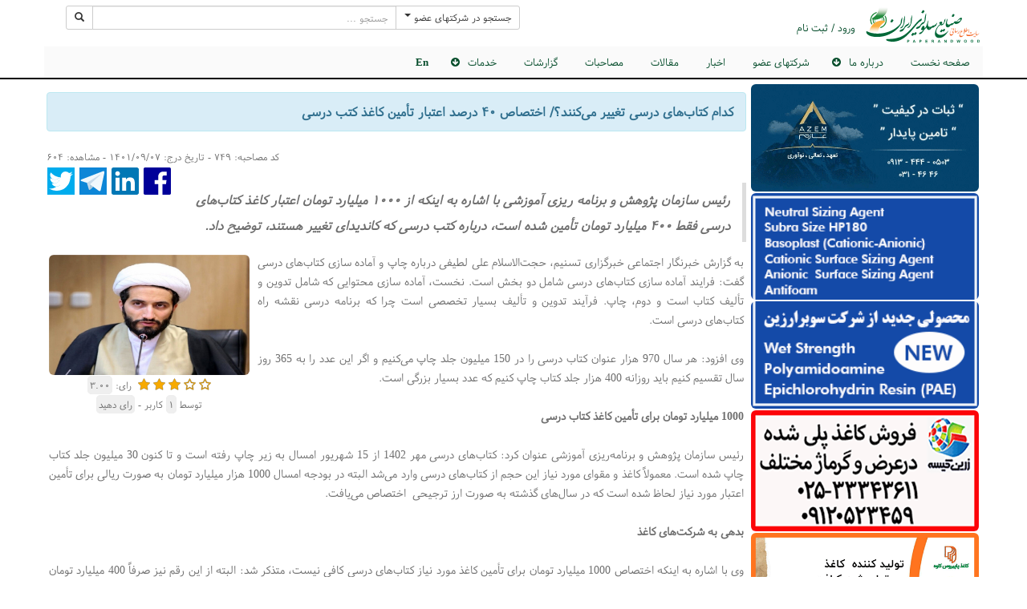

--- FILE ---
content_type: text/html; charset=utf-8
request_url: https://www.paperandwood.com/fa/interviewsitem/?iid,749/%DA%A9%D8%AF%D8%A7%D9%85-%DA%A9%D8%AA%D8%A7%D8%A8%E2%80%8C%D9%87%D8%A7%DB%8C-%D8%AF%D8%B1%D8%B3%DB%8C-%D8%AA%D8%BA%DB%8C%DB%8C%D8%B1-%D9%85%DB%8C%E2%80%8C%DA%A9%D9%86%D9%86%D8%AF%D8%9F--%D8%A7%D8%AE%D8%AA%D8%B5%D8%A7%D8%B5-%DB%B4%DB%B0-%D8%AF%D8%B1%D8%B5%D8%AF-%D8%A7%D8%B9%D8%AA%D8%A8%D8%A7%D8%B1-%D8%AA%D8%A3%D9%85%DB%8C%D9%86-%DA%A9%D8%A7%D8%BA%D8%B0-%DA%A9%D8%AA%D8%A8-%D8%AF%D8%B1%D8%B3%DB%8C.html
body_size: 43884
content:


<!DOCTYPE html>
<html lang="fa">
<head><meta charset="utf-8" />
<meta http-equiv="X-UA-Compatible" content="IE=edge,chrome=1" /><meta name="HandheldFriendly" content="true" />
<meta name="viewport" content="width=device-width, initial-scale=1" />
<meta name="MobileOptimized" content="320" />
<meta http-equiv="cleartype" content="on" />
<title>
	اطلاع رسانی صنایع سلولزی ایران|کدام کتاب‌های درسی تغییر می‌ک
</title><meta http-equiv="Content-Language" content="Farsi" />
<meta name="description" content="اطلاع رسانی صنایع سلولزی ایران، کدام کتاب‌های درسی تغییر می‌کنند؟/ اختصاص ۴۰ درصد اعتبار تأمین کاغذ کتب درسی، کاغذ و کارتن و مقوا و ورق کارتن  و قیمت کاغذ و جعبه مقوایی و کاغذ بازیافتی و آخال کاغذ و کاغذ سازی و کاغذ کرافت و کاغذ تست لاینر و مقوای بهداشتی و تیشو" />
<meta name="Keywords" content="سایت اصلاع رسانی صنایع سلولزی ، کاغذ، مقوا ،کارتن، مقوای استاندارد ، کاغذ تیشو ، کاغذ کرافت ، کاغذ فلوتینگ ، دستمال کاغذی ، ماشین الات ورق سازی ، کاغذ کپی" />
<meta name="web_author" content="اورین سیستم نرم افزار, Evrin Software Systems, www.evrinsoft.ir" /><meta name="robots" content="all, index, follow" /><meta name="revisit-after" content="2 days" />
<meta name="mobile-web-app-capable" content="yes" /><meta name="apple-mobile-web-app-capable" content="yes" /><link rel="apple-touch-icon" href="/Content/Images/apple-touch-icon.png" />
<link href="/Content/Bt/3.3.5/bootstrap.rtl.min.css" rel="stylesheet" type="text/css" /><link href="/Content/Bt/font-awesome.min.css" rel="stylesheet" /><link href="/Content/Styles/CssFaCBt.css" rel="stylesheet" /><link href="/Content/Styles/CssFa.css" rel="stylesheet" type="text/css" /><link href="/Content/Styles/CssFaWf.css" rel="stylesheet" /><link rel="shortcut icon" href="/favicon.ico" media="all" type="images/x-icon" />
<link rel="canonical" href="https://www.paperandwood.com/fa/interviewsitem/?iid,749/%da%a9%d8%af%d8%a7%d9%85-%da%a9%d8%aa%d8%a7%d8%a8%e2%80%8c%d9%87%d8%a7%db%8c-%d8%af%d8%b1%d8%b3%db%8c-%d8%aa%d8%ba%db%8c%db%8c%d8%b1-%d9%85%db%8c%e2%80%8c%da%a9%d9%86%d9%86%d8%af%d8%9f--%d8%a7%d8%ae%d8%aa%d8%b5%d8%a7%d8%b5-%db%b4%db%b0-%d8%af%d8%b1%d8%b5%d8%af-%d8%a7%d8%b9%d8%aa%d8%a8%d8%a7%d8%b1-%d8%aa%d8%a3%d9%85%db%8c%d9%86-%da%a9%d8%a7%d8%ba%d8%b0-%da%a9%d8%aa%d8%a8-%d8%af%d8%b1%d8%b3%db%8c.html" />
<meta property="og:site_name" content="اطلاع رسانی صنایع سلولزی ایران" />
<meta property="og:url" content="https://www.paperandwood.com/fa/interviewsitem/?iid,749/" />
<meta property="og:title" content="اطلاع رسانی صنایع سلولزی ایران - کدام کتاب‌های درسی تغییر می‌کنند؟/ اختصاص ۴۰ درصد اعتبار تأمین کاغذ کتب درسی" />
<meta property="og:description" content="مصاحبه" />
<meta property="og:type" content="website" />
<meta property="og:image" content="https://cdn.paperandwood.com/ivf_800_0_749.jpg" />

  <script src="/Content/JQuery.3.3.1/jquery-3.3.1.min.js"></script>
  <script src="/Content/Bt/3.3.5/bootstrap.rtl.min.js"></script>
  <script>

    var _gaq = _gaq || [];
    _gaq.push(['_setAccount', 'UA-34854852-1']);
    _gaq.push(['_trackPageview']);

    (function () {
      var ga = document.createElement('script'); ga.type = 'text/javascript'; ga.async = true;
      ga.src = ('https:' == document.location.protocol ? 'https://ssl' : 'http://www') + '.google-analytics.com/ga.js';
      var s = document.getElementsByTagName('script')[0]; s.parentNode.insertBefore(ga, s);
    })();

  </script>
</head>
<body>
  <form method="post" action="/fa/interviewsitem/?iid,749/%DA%A9%D8%AF%D8%A7%D9%85-%DA%A9%D8%AA%D8%A7%D8%A8%E2%80%8C%D9%87%D8%A7%DB%8C-%D8%AF%D8%B1%D8%B3%DB%8C-%D8%AA%D8%BA%DB%8C%DB%8C%D8%B1-%D9%85%DB%8C%E2%80%8C%DA%A9%D9%86%D9%86%D8%AF%D8%9F--%D8%A7%D8%AE%D8%AA%D8%B5%D8%A7%D8%B5-%DB%B4%DB%B0-%D8%AF%D8%B1%D8%B5%D8%AF-%D8%A7%D8%B9%D8%AA%D8%A8%D8%A7%D8%B1-%D8%AA%D8%A3%D9%85%DB%8C%D9%86-%DA%A9%D8%A7%D8%BA%D8%B0-%DA%A9%D8%AA%D8%A8-%D8%AF%D8%B1%D8%B3%DB%8C.html" onsubmit="javascript:return WebForm_OnSubmit();" id="form1">
<div class="aspNetHidden">
<input type="hidden" name="__EVENTTARGET" id="__EVENTTARGET" value="" />
<input type="hidden" name="__EVENTARGUMENT" id="__EVENTARGUMENT" value="" />
<input type="hidden" name="__VIEWSTATE" id="__VIEWSTATE" value="Ep4mgM4ox5/hZ78eJLiMJy1Pp+JecAgY6XGmIz/MW+Z92hFzxaugnsas33CKWYAOyS/IFeqbR+kgniZNp6xHwQm4gNp6edrfCXbe7D7Xt4dOH003Ne6Q8q//JsiIqlWX1hDZWN8VSZcz1iifoz5owWNU5mIRSbsEspSFrqeCcrIuAAS9JMFy6irNB2r0LVXJ1Ar2vTLbmRBMpKjFdB2GN+MHwyvQBOPv8RqjiFGP7rL/geWiwLzLlPeq4VnrZpBKnZowoTjUDQiUEBE+UqBe6Pczq9gn95nOBT0kXWRIfHM0dCxWjrk7mGnde639yz3jIArvtXUpzyRPFEmPsf+OMP5lNo+s9XxPyOPYOClzaortrxKIfGUw9rhXhe7hnojoBBRxvfPasI/nrKHPLpoXnMOcZlmRP32lMGaNemFwOATcgawGMhfweMXQ8IF65PzEMfCrsCI1xHw7J5nNBm6kgzMUEdSImmfaaIua9seeVTDqVCUKYm4hBYJJgqWSmliA9vpK+x7/ZCWLGq9xcb5mxJjx+Nm3PJ96dz2mJ6akrVZ1JGTfWGXXnOHau2k1/EdvJ8J3hgMeXCcQQL8vyPK6jdQF1OhsaekiUFU1p8HCpWL2SDrp95uwrlVWZU8kpyuPOZwYkJa0EfmYU+Elh+3QTmzx5NVGxq+1VGOkjkWkThPgo7oSG29OlC/d3eRjcMlB+2Eb1FUCKAyOFYmVH5XkB2UnbzKUD5uQhyM0g6wOgaXWbhZRnMjaQJTjPN+JRZIVi1IQfSZJZVxaTC9lXM+WNoVE43pZTcZoVvMV8erLV4/1vyplL8uhpw0kx1rBIBGM6VK/7rdtnbK1SZCtrEX2KvV4zzhW0gvXJlE1wJeVMN2/eD34D5uziGXAe4cw+QmFJQo9FmeIKWou0ywK7/zY7YtFDeNMtMIezuvV8qs8KsO434zNx6LszEOQxrNowpC+rx4ZUfM4JNNkJSd2k6ZXOzy0L6o5ZTcrgbdqbAY5Z9jD2slEh3cjl6AIs49iUpxWW7vloW/Fxk8wq38C783C8KU3sa54KAAR2jSiQtBLS1HVRbkRt5E/BF+0ueAdoDLtn7d5Iafpq7sGdTHmkl9tp7aUudh0id5tZr4kRQ5VL72mEJWmGRe5zATDGmvaEL1uryZD1nmSYnTb/3dJDyVJ6BSZw8nr+sopt0qKKhbEYWzTMB4fGcx6yKOqkVvIV7aoDcakscoezvgZtUNbp7Gd3GsAoIBRd2G5dCDSzLMhxkd1G/TsPdSxQ0Z7Ku66+8h6aIOiqqIvcSZyUhcbCSU5lyP5no0vbYjZHSSqKOUifJKB042WYMSkU1m6kUMRuaqZGb5izGkSBmyAUlKeI7pSruSC+lob8h16d3Apd1yRNp/WxhOqd9hxkdX7JdZQpKQeWWCi03nN3mwcklV3S+Zz0Wec91Dq2k/DXqmuYR6w5cV3D1VOufQD7cmdwudCNgWLGUzbLlkJRZuJ11Qv9ade5WKLSl0K156ds6thnZRO0Hsp1C1Fg4CVwjEn/apEyXaJwQfnchSRaFJnOyzuZxcdiKOqtnrgPJBbuJMWuDGxo8ZA0A3nB6oS0PPdQGoSgxdcjFkLIqMoy0qFbcGdG7BssIANpOpK5qZJtQ5t0hORFr0CuBnPpQLUM0OGcQEht3Asn6kP4awFkQjD+3Wnrua/O0kildUVMjY1aT3VoNsBENsPZQ67BNCB03E9ImMzb4sg9/SsojWKL75GrHZy4L0Kf9yXM2twSGi+zyszsIJGai7/FXrZxj/FaYIoHI8yw9TP5XtKgYXh8CKNhuRgXllJgPLRIbiMePZaIhVg/0yMRyeEN+6RZm3OtGrKoFo9KgeawwOA65W/aejR2bgubdQiOGc8fxxbWisDIFAVnD8cMI2Ej7oBZbXdsbD+YxyYyczu5oB/arcWuxDsjt9+SGInw89rgfSQH3hUOlmPEmPF3NoPz9txaZzJI/+PRxH8hEcSK2V7u+goKJe7DPlmHCkgyrbXCEG+YAi+d7Izl0lEvhF9r4TKvH1mW9iRejUuUxfcztV2CcAr+jpXyECi88Uu4P6albEkoabPxJiCM2g+g+qgiBxMe2QcIlT0vF2uv3FtoVBxiBBb2xhe8Vpx5wcXj8MteXqSs9/QabYuL8Yj1f8u+JCTkBlUJUOUPj6fx4tqiEAtyPI+lY7cOVfHAz9FZ/prySs50Wa8xR9k1Ltnx57epWTnUmmUpiFWzyPTPp1/Gkut9CtMvLlwYbX+ZdIepmpFZmY0nyu4HqeJ+jReKiN12PQd9I+65AZwSKWv2jjXuXsscsuDakS5BfsPxtX10nsV6LpL+5fRgfnypACvs/W8bgLs81uL6Q0f/XO7nYM7UJPTYmBahaZhYh/CY1dH6JtIkyuY5bPAkRUFVjA52pv5PUnI13EYeutE3tLQD9/8VX9tWLu5Sm5YEQ5NCSccVDaOKSHcphy+wnQfQcxCiHT2JH7I5cKfxwMmWdg9bquAI2n2BBf/[base64]/7Fr57x7ZpA743axTNc8i+KfAwlz437E6DNJcPDrqhThm1nDF+utJeAVl8uvCocpuDGBWmsd8wi7Kr6hdIvQnqPPWaZN+eSjsYlVQTKWWh0AKfWNT7AjMtOjHAHy4u3fmd1oXLKpNLhf6h+ACndRXUlja2aaExUuA9IbzZ/7kRWBCFp1qQaI3z1p5aaMPTquuZR6dm8KybLOlbX1J6oZNlM0pxrXUmRb3MOfJk+eJF7H/MCccgEPTVZUYGW0VxTleeWr2UdlVVNTsIOgboRZsKQbs0RPsFjJBO2v3fI7WeqpGpBHv+CG5sQxFw2/aAHY/[base64]/aJqssYQmPPA0XodhcSv+tINOn0JmNfVkkSGqpKv+MdFe9JS7f+Ly2QKpv+qQyQ6WT2D0ER5N1rW808zo036Hzh0jkEqyGxa42Y6698JelqcOY/cWsAUinAB0nTyOofPoGaCPhFvERDePFVmMcAGlh/Z1zF6hvMnaRDZHlmohSV9XP0BCoth4AVe7sSFyFAUDpfZ+eIVrZqe6vUXJMQIpidU9AjHAEZr4EF3O9cV1oVycOG89MHZJu5K3PxMBDJXcBKslvVUlpSGBfyvmL80a3nnUuu/GIlT4fgBKJLEwsHnfMkm+kGqWzrRcAmhdm+yVoV4LZr8zrsuaN1NB0v30oBnxl2HEG1ACeZn+IPiliLaQK54Zn4ohdtx8XoJ/sxW4hgKPrY2MSzNcMZq+wDkD9jg+Mr5plH+ovYdpGiw96aPYolMA8WZuGzM+kLdtNjQZYt8HpawrbXpzpyLq/uzHzqhBkgp86lOAO6oBW/yWsWXujBzoaSW8BkjiXUtyoIxV4fUmNZYErJS16ECekcTg4irmDAJuEYIamq49D7CHQv4gfAkzCxWwdYT5t25Xmv9WEQcRaVpBfPWRXEBDlXV+do99+RFxX/gkXAeNxad8RIRTxeq3ubRX7FmWxomnIOAfYQSNyscVgFUfNh1/QPO6glnfso7EJl5rINfKyWcY5MSZbIv24w3qY1pwQJVu8vytn51mT0x9Ipiq1jddDGE7VpM4liuBh21ouLlyNWV5cI5hA5ne7bcCZgj0sUFoj9CQ9LWd8tjqdX1UvbzkXDsfEA+qLkLI/OlMsy63xs6E+DDj9wszNpeTO8JiUusWQEo5EVft8WhEeGrwUUxVVjr1k89LHpFe64i9BHNPkNkWnv6/nbyj1koQa0YrNwt2OGOlyjNJEPz/A37WhDyQTUWqTfH68/wKDXgyyYATCNOETLGMdyv23EKbxE9S1eHgZPKLesmudfRA/yIKIWJWK+6E4DJz03hKvBnsTY879mmuI6e032dSmnIvUE26/BYoNkDwGLZszGdLjzIf0WVepjxfmqzjUc91Yz0NxY1juvN/2q+eGHjawSIMALOvQWTV2xWOu7Q2Uv/KV6FeXXp64YtS4t4YSWC6gXPtJ5Nxj/dKjAvHR3vIWyTRe9bVvag6wRnaaik/g2xQanvRDDsAupKP5WtgZ6MIMqRAzuTAMj1jkwZxTXor5nzvnx1fmZrbWbRZMPqw7LCyYUlFQFd+eG5rG4dq6/[base64]/s6jr1+VB+OcsdtGdjErPcijm+93TYpkVthyKf3fBHbsMOFkO4auC5miYP71xOp1GvYQQr5T89fLTxyDgfVZNeZ5uSkKYmjvMhPi/2yX2E2CQr9MzIDmvk2DYonsmZhvB8mcXmBH0txFeZAChGo50XIG6mh0v8M8F2BjsEPObbKz6wu7Ymhco4bMUwrvKdDGfA8s+aPlenJIZy7fg7i57KzxV6EBSbtjvBNvrgQgbJ/E7xo75aV/YvfloL2DtIh+b531Wxtb1kbYBHTUS0GlKk+P0Cl9Iv+4Bg+cfAJa8ECMZ+TWnGceP2u8lBWVlRmTzfDsKusJCkY/Fq4J3ZPqVJDlMy2i+ZO1PFPigZtOMM23vo+vqjY9oxI8AiwV2sK6Jv5abfKbPPFTlq6N/6ewkeMYX013z+YmqPH9IsZ88Cd4ovkK6xnJTTgHkFIWzZokADgIXWLF7AtXGb42hEMm5QZlZz6IZimyspKppptEP+pWZyU88UsWLwGVUI2NLP3FUkRW4MYP0EKijyksp0H6/l2SwByG2yBeQK53zZDNqzFazBWrROwKz0rPJJqj2/rPM+JnvTOVKCbONBdzz9f9dh80eVrLnpn0IpcLfL+QOtqxoGpClTcfqV2nuFoWzP5JDg7znC/uofSYSXIbqeObP7NrgrmpRYwxZB9Nflw96bBVUk947CtNsxqF9Aj/sp987dN9ipOODybSv+01greETtEHwPiUikpCHTMDR5cVLctQFDVLOvhTdtVK/viRr49eToNKjIReOIOfYgEkUrz1qFpJ4wAxKYNpzVy0XNUoqJbk/ukkf0Az8Y5MCt/o519TSYspeHz2wG9dWimwFmPmTtlXzpBEsC4htgITQ6rWcsOvkTHxCVx+DGyZ3WYsPrQmBm1qllZB/OFtFtdBZlGtI9T7DM8snf1tYKccwiLPjwu83qZBUR090p2yAcQYDDtOpOzlwxi/2wx+Op9cT9j/TDSaSXCE5W1JZDtkWgpayKRxItutKKi3p1LVSUj2zfuXMjJFwCHqEb2V3dmaEWSrM7sGZwRpGrOmElpzHK8epgkojU69Y/lHIZMbyuQ77pbz7GjiQkTn7zbBVyWZcGRh6FTto3xc0yjAkIItJ3utPrZwWw9ax3L/DtSB++7KQACsKLbnMn9EuQpRko7sZJbQb21CiFCPtH2OyeIGoev2yJvhJZnCB+D4KnTQWHWkyeZjpSiI3q08XTKGY16h10Mqf3dLvs1jceikW53kONfJGpR79RpWbx8zwgPjsP0xMLYkpddJ6rEzh2+P8wLEk3iGHd9vlP/PK9eBXIOXR9rsGytM2pMFeq+DgluczSjp34MA7L2DQPhRGxVBuhUpx5SbavkfG9kofW4MyqXYUNn6E45AwuItft1kr7aNYaf3JB9YC76ZWY2/ENIB4MOLzz/dCKvI1SrYILn3P96L6kUtgQOlqcwFnEIuVOfl3ye3EXf9JF4EKOsqPvjpi7qSLoidIGohvD8W5uCvBWq8AssGwgGdPKeBcxiiGNjMpFzuLj5lNKBeu+J5dx8uMiBojiUW3QrJC8yc9lhDaQixIb+XSRxURHfutkHH9ZZJeENelILHfDYt9RBNraKKwVw4oNP/8W/GzsQdiSfs+GcQg670ntNhnAeNrOWkKNi8ziEJIZpuvso0DNrkcABv5v6bSGTJjtF8c4iYB4YwDPz+OuFG8Penb4tLhcSivLgKnPqQ4gjW3A4DwBDOrEzQetknU+EUQ5ZkkSLXMjMfeEh+IjYk6gVFJ1la9nIlpKhwRAVlrfBuUEP2XZ+c/DgY5pSHje6MeDhe5ENhz7/RIxShb467eNRFJL3inSdHxu4dG03l8wwi+BErQfC4BBkR3mWDGdISkX1cn23A017PSv8YG0rF8D66flZjE58SxAaAE4gbeb1pz8IharOrQfMdMwMlOTRzxRShdCJpesMspjchELL3Y0rE7O+XlTauPbgmAPo5UYOUupBaNe0F390xf51IVh9QG/dIrTNEnnYlbjep9j1Ra8qJYr++IIf6RQGW4jnwTFGVdIBBtYLvQPugSgFPQsibl7+1w2Mn5y0zPa0bVmibAXvF7/DjTDr/BYt3FoP+2XBaPRZQ2EobwvYWoysFWmRwGAeIY8PzxRbHck4u9n8Wd9BedQHF2nhmmNRaD8EaRe7VQNBsT5yFksuYt06eeUl62Xusu0+oVvm3+etmo9doZiGpvwk8yByQa5RiT97lfekjmjFek+if8ptmbC5P8BZp+tbj2H/9DJ8QUBJWNniArv3bP9LQWuFabLaL3F9OgTduTSP/eIw8F2YoEInJXwnGmr77XYxDfV4Qb+U8ARUhugDteSkBm8ZOog9wLHyDLMtwYJCmQbPGj2YQSXYSnBZtKMG0V00gktR8vO5kOjhYiVUU4iU88xDW8np8ELt62/z7E0z+sItanBbMma3hntWwP5523hDDB0T9wWjMWHyljSYRdm/avrfA365BFg9jmmOro7YiL55Lv7/[base64]/skC7CddHPV4JWtSO7J/OWb5DG7XvYBs7cfDTD5vfkpMB8WEAGm6OxtePHqUOYdmb42M4wBPovNVYtMppd4ly31rxPqz3bcQJhuIyMz54/eCrY09+1gFt0IFISIjJCqEcdn41H10P+GXG7lQXfEw1tnIyf/jE1EPecKd/UCKMNNvDDEOYeaa/XJK2h33CDnBAY8W2+iS/OQsi4HqTq2zyUQoHrPtSdPqk8W6bbeW+O/T+1NGJ5VpdJfpxzH6oaEHyRKsvIPHmdIfMNX58C2ALqowoQnWP05n3MCBkzARua+sDeCdgEM5Uppp6r0Kvl+MLvKlP+l/[base64]/0iMj3ldzBBKDUNNZ4MmJ3mQQnu/r71a5OI6VmZW/06GHBXSs67LKK00Hx6SzgBBefV6JZ8imRgd7wVJ3QrR3StTqooyxn/9Aetthci/qbTFBptvMjxuLU/jjDe5qKdyCm3q3Hs1oI/0nGHcRQyP9Lz4dQXHZark08bATkI4vt+CWrPIBt7tZJ8PleyfMUpOzcz/ZwZMzU0uWE4xTtorscfKj8lsIJ/BJaORQgXzAx5DySrHrFapTK7BzjamFbdXADZ4a0ZpJEeT2gFbcZ/Da9irSAH1/9uVADMw8uKf4UZZ0gOgzq+YQC/fFmZ8Q+5aCCNUaTKx7lgF1JGQTo8Ar1+N2/I6JWyKa+6L9UBAsWs2Nb4H58Jv5OBNlJMMD+XEYcU230FVnNFhiE3uPU4s4V66/TQDTdjY5k5Adp2XAqzTO/p9rBTN84VlfEqTWHAqgRLF+78WECbdau0pAHiYBawSBYiiBt1DhVHu8WvM24d29X5cFJ9WUwLSNzHo1K/QZxhdcCtnofAGIMEQ8ynag+Hz6G7C7AFBtCbHrKiS+ozOJbTv99MyEspzHWHaAvw9eFWdJledx8wlqeceLOm2TXW5y1QD8elxuYKoCpzXa1EWUnZfqUpTt7CsJ/hPceu/vLVKISsEYj8CX7UYZHpOf3QuifHGPteEqwZWTIKN6Lxs5wLGe4RO/NyvAKgIieUV1jsdyh6+Wa0H99h97d9wAymQOQ6qusQTcquPG+53hDWOzLMNQdwFAXAyLAMjtRaG2uspLNU/hptMXY7wYez5cujcBaLzCqZL6ZQfD2n1shYMWHu+AJlp5zZdrMBqIFmejABY/KbxZhseQLPtzFc1BoFTD0dxZr/WYm/veuHwPVwgKzjS3Qesaizep5mnh+icb1LXjN52dtdwKk8WnwkYvnO8BfdyjMi3gZ2tioTlY2K/RfeBcj0oc1YR6j1MuWJFbDUi/Zd8RHBA+FPxNMN+2+Czm4c0gxM9rcDtVe+RdfkRIDSuPBqrbrbkeIw0EBtLNid6QqfTm0mZUZksleORzK67mEndaDDfBFq146R0/GaWSwzbDoipBp0ISiI2LFC0XN0fNNvKQA7zzZCksi06Z8Hws973BOH2uS8Rd32yjLsaXH9UBoJmjIPQ+hdiMRyRnzUpbpD5BbFUVmBy3Gduq74Do0Wba9QiAkSg9AvMS7I9JCrfkx6z1QfZqG+0EYvjRo4tIFQ7fR1MUNEWNPtNRmuUUly5/wjUeU5TqWDbV6KkIhU4cFjVu1JmONuSMTi/KwVvlpDQXKllcM0cIW3shspwONubJrxJ6eAYZuhBTNa4J3T3zkNVTDqXfLYtdvIuW3pgjjxHidIe8CdJfpEcaSOQbdOA1I8kBP6eB+DWY7H3Tgs7QdORJNCVLh6ze1L6Pbb7TpDm614k2x6Rt7nrus4za8qsKW/KGhbTSMjIryPJn3rGpP3yoIyb+UlnWQdHMHJjbaz5yl144tmWOrX6FY0gVCw+Ds0zuffpCcHE7jj0UmSDHLeJExwvyEqrHbO6/b4qeECIWsLVMiqBCNAbGVhchr32KcsPjCFI1909kIJWFKM1rCpFzod3dVtU0516CMVXmomGn82NTxrmhQBUANtgJIlPzpBP/wzmvXnPeSW9HQTLTCNcEJIExIdH49xBw7Xv6m6LxFOo16k59wgHO6qK9fVXG5VhZgriNF70CZ7zWLudaNgRJ+pFC6qpQM29qvUgq+//iTMIZk3f2ILWLRclXicUPJF5nXltbMHuyNA7/YdOJY68+Wv62n/wzlTJ0BxTBmZmLb7KTee6CXFF5X4usliG007cEBH8v11XMLpJMIMssd8XIH61qFjpyUjP0dLjrJbhrRq13T9CsW7sOO9fGYIGD6gznyrQgePaN76aUkQ+fjo3d34GkJKPsJl7CkB0rZyLGptdd6mG0SY3LMPuPMLumdVOflkCmHPQnGdsi/pGhhnfWxmluYM3RGvhKKpvU3C3QOKJfRrTyrfE/JDB65Lt6VSYUyep1CoWVG8pFVk/7fcg6W/bn94ur8E9SfN/mwZNUTDaRyddqwuFQnCfURD2fE/wMzqpK4qb7GcHx7q9AzszfsYP2GV4a+fOWbqiJ+v0sz1iI4bsdpNarUduZlpE7/NHMdvmtGkVxourVuUbiLiRT6VtOzEYvRMxe7WuDdfOE6cv4lks5G05My2lS+hWv6qQI+CTs51o1FoqajNAM6PvXkwcWAvev2du1OHK7gA3pfoqkVK5UrSxKwtqNGT8ncuYs6HJ/ND5kvRfwVg9+qsAnH22CxglYz9dzjwVOz/SBqoeS7ZGLxejawPQq9OjfecPLlTIYPJ7SmiD7mPhfwrVlXK7bGx/[base64]/a0UCyqY69NK1j8QnNcfmciupK4X39CajvLMNu7+oLim/9U5BPhA7HDJ6t24sqbZQE7sXxUzOXRw+MhtU3P91FUlIHcx4BGemG/I99zJDrph9tp26/+GJhZxKRGzEmF+F8cQNDp1TBHpeB9CThNWDsY8pN43DeiqhEeKNpNvT3gis131aBz4VhDsTIKcjRTj79aU7B8NvXzlfzLUDICHffXFtfPbzHVEzMzAlPqMw69bv+vgX3A2QuqIyCKpm9YuD/ZF1Wxy/QQWe4l9PhdyYfOKaGFUdMp7vUoifvAMUEirLHjbp6iXtSv6qLcpTIvLmfUerVJP96deJjSCWnDYk/[base64]/hZDfO+qr2vJEyoBAltYlXpbNEAtG2uNws+sG/W4rSZsfMcp8VAz8sgPAxofJl+dPAFU1p8HTgIWBmTkravMoi/nuSFLt6uJ7/53/Q3uRBzneGlbAZpNINi6QBjObRwcBEvN8z1yfsTBOk14o7ThQIz6TVEbmp8moaO9lt6r0MnhkNVIu3GZjn0Rmc+h5xPw+YvmDRbuVbSd/yJ1WTIdLgxm5CosuG/C6+WpxIGd1k9hMu9tQbp3byLfXE+TfdnUXRIBWSD9t4e+zFOfNEjIvSriWUDbN4qBnw/4VENKzePSB2NvyxJKvwy73YwHisgk55KzbvL4ZB5PclwRy4vPPYk98ONOq9PH6ecANic032ChSKyI+Uu1JpkPpcZF4TRVl2nWXLsgu42Cq7L2Nxl/3g5nFue6mD4NW9WWvls1h6BbuSOxNtSbkt47X9Wh/hqZDfxxq7mykCwty8DGSyFhCjs9+vZkmZWJUw0MPWjGTAh/0z/7DRSie4KcSxmuP63hKMBQ3Yl2+a7drRVxst1AUqKEU5EWzfEJsCEZkKuxrt9h3KCBF/77OAp5eX+vm14q+BWP380jcE1EaIdoS2Uu/Xe0pXUREL4wFuH3jHvwPw1XvmV+3/qwGq+XtdhgdNxKsIOXUETtwthYzTxnvcjSPO1XpjJBXAfNyz4lM1HZ1tR3zyxfDB9g4REpXmyZ/ETT7My8864CvvwGI7RSW0vAKpHLwwIhN3+2aLZyn2iQRQwOB5T1MQYl6fPGojp+WqD05Mgf8wLC7PeNtxYn2iGJ46gSKPjfezjeEGj1UMjwSpUiFMxex5i6gXEn4yP2e79eVMmIwPESyNmOPuiWU6HhaGoqA2XjXBIku0o8PWFom4atkQ6aPYnhDGgQ/+6nszCR1/aatarY57Qm1hVc2nbN629k9YX1PeuIappaOweuMlPcLWwPQQAftWLBUG3eDKyQWHWAVncROHJd+OKZ4L73P5vnFZx9tC1OM2QOnDawFAAH+6pTuGmXuLaJaDb32G2dVUgXS1j1kXj3nxC7QI+OOT5rEZ3QA6scV/Za7d2qkuWlmlVFpKgnG7XWsc/MEyOpksxAQ3qlG/QGsmwvh6Mh8SnzYbievHdjnc7GlUlssVD85i9JOLvMZqDQ/Qq/BwuukS22HToD7ma8VokXMYmdczTmpEV/jIrrVCw90YYK73hFfmJRjspykIhptz6mOvDLqAr7zVfh9iDbfL41rmUH6v+/1AfmwuleeRXvLxBT70rxM+TByRw39YcUgR5OddgnBRhp6mb3vFhk0Hs5OePII7P/[base64]/1GVoOC3oAkyrv08dRcvOEbRLty1SUV/cKOt9aDIYIFWVAcehbk6NUDzlxdHARU2wg9dOQHCidQyFneLBZFQzRXmb/DrCX6kEKhJTtky/Y40jDBNaKNqWrTRNdFTZE/b1fIld3gwN3twkUR7uRfYCimsOOBQ39ul5xXwBQFODbsuts1ziWlQprJfPn/aL+c9Wi4g6jkTlNi23JtC8p7/ssKB9TjU51YS+KbdY+vu44eqBycJX2s+HGekl3AV/D9/S3VS0vR1nn4Bb6/WLF96vV7WTsIw423ekZe+fhG7qETZfJBgWiwX5YWr2CqY8FrjbmFV/X0hIiFaAZKPdxxDmQFO306rNLNtG/oCG3pX6qWt3PWrfsCIDGqaQjq6bREzVI07d1GqCsYEXPnJD+W0UMYqhg/NxxTNms06SgTrtak7fGkN2UXrC476MOGDJgLyS0U996Xu9PNjZaK4LgWEBvlEWsP6B2097/WEngR84o5FbMydVyqUkOj0MFgIG3vulUZbdewkReEDqhG+irrcCti/wlcjGylBQYbD2dqiWmo0ZevsLpWs9pj6Yu9K4h/HMnz4i/bL+Ow7JyapkX89wmd+r2ts8Gq+lic3iAjWlup2jIq07CDiSBAa5IR2bYLqp1ttyC4HtodenDKhEMzQwJkXA67OhyEbGayH0b+Hm7+Gu4KQL1BFT9QxuBr/WmqJgznPSQSuTiG6ZIErD6OcNWTKoPOzvOCw2zY6zdtFVkZGZf/sNtV4nH/GY5CPT3Dv/Jg85YSLHTRryYKsuMu2h23RBd9ckFbb0cSIz7SUcDZbSkOQ8VFYa1/gIeXNnT9fMHMgnpmx78Bp9muJJXAHtYh8bOmigJZLuxpigBYtnEf5jyXcnyWSFMuwY4BZ7GrahLa5skYSENjVHvMx2ypFrN6WN6rlbr1KP1mIeFQAud9vjCeDYLIblyezfDnHPgr9Vzndw7pZedTBQ2azAPdGRssZLom0Zlhir56+jbzeACp/X9Jz11Jrqr3scdplgNB/C12aWOAkgYLnkLQnPCbb7JpkdOmfsQzcjT7UQvgn2ASbOAL9AiakVOQ4OUlcWSgGq+2Ek364G0tZVgEcrJAtKMn5k7jFP5FI2W2qG51GAyEfs1CPVKDeSEJvfIVNxJJVi/MOHJXgMdThgJTAbrqPuDqylWrGY3pIDPoxH5794qg+CR7yKrDNmaBkIwv/VB1BH4kTKo6EZ+uzi/1yWioJMJx9nuw6LQOXiacdzzVLWLP4KOTFtteheuJOcsvusXtLSdBmir5Rm2VzOxYddYvmKezj58gxq8L7i4Ok21hYN+emD7Lt5PBrZPl3diqvroalfUmMs0xXruAhVMUxnXrniBkvul5hN1bnOIJKVZE2MWqrE/l/+TbLci5QEdzWFkTTlGs3WuDNvyLbg4dzj0xwl2cOH+O0eYAH2fpaO2lth6qvL+nEtuH51cRkBkdI3gnPdD/44Dvou0pIobuNrzMv7YzQ2qnVA7PkgsK4mQ09a2BJFQs4RMBQVUYRJYSGvfAXqLzGu+ldPQB00fq6VvlZsRNlu5wYMwtPTpmylzmwOdqUE9+C0NQU3llEpOqUN66rNgXsgJhf2uSHFtI7MU7mUroS8I5f2D35Hz5Ohzsa6p7DMfJgrCJmkkEo/bcJ+X9GmR+8//OopWjyyTcN/Npvi8jYvuB7gudMFdlqvIcEYpNxupxbAKXsHyMDwFU2C5HPD7+frRVM6dNWLgh9BIgK1gKLWBN5T1EzgdvP04JUGiZM6XeMRPAPJp+otx2Nc5NnpJsvEtkiOeEgJjvxrxr8PGFzboiAbE6NdF8xBx5DEO4GXXQtrvCISazdi72EbbroRTFyhyUlRUG5PmIwUPVec/H7aH4HiY26OgdS3t/sBv9R/bV81jT3ULcJSeDwf8a/CQGwjcBuLJpxT0POm5Y6C37pERVhWfyfX5o2Bxy5FRf9M+ADWjR61aipSNhG1qsPPCOSpTUu3VfQSxpBx9cudCYRcOuxYxSrW9Ox2CD3FNkb+bLIJ55UE/DjMsYAXFS14v4rYkvFC5EDdR/+1mko0qRgHWriW37QqkEYRLdeRW4/g9wBtH/5/8Y++EJtuNit5RRotIGkXKCsIZ1GSe2ccm1GutP4pEoneQWXYNh8XQgsmOGZXMNAWYXHpes20b7SEGg8/jRcAVXpnUEk52vMZCOHdwsLo5B3WrCC5j+fDLeBH3eXiGQcZ6Mdo9+yl3y8m4+lUQcMBfg/fA+dNOBQKUyDQnS1L6W8BZJS8tMqmjZ38BQ4bDPeGAIKKr8lwmal3zf5nWPaXK/GOWTXKzj8YouA4FVSIVYg9pSAcfWlP+O69rWxihzJrv08IHdDrc99ijvKSOPRxvmPoAJgD5keirRRTI7ELlJtsd2Nz4NNDYJHGZDpBjqDxIXEJ3OTcghHO/gUtDRu5I77BK5gyxhD7MqurSua6QPse5Kvdn+9jnT/rISaDPhb25JC3P/ZKZeUP4aWNF9Gih54HY/z3EngAjPH5/hJ5ijdCmQ0BwNiRWcH7ngFsmftNuAFFP8LKx0khWkqD8FgRnHzxIiRsKGPWk6QFnTv0VLaVPVWmVHGAREaQR68M8yVNgoV5J+13j73iUd2CPusJQUMieq9WgkwLUKN8J3R1YEfngiIm2tq43Q2Q+etunDn7fGXIyQxtvseNu/cVhIYgJwTXFBdyfgFNZ9lpA8s2c5C84HD4Sf5iRYEYjuQdU43OjPdSTE0kOQoXf5VNKMg0hRUIbvGkGPAkwYAyOzP5NdiZiZC4/R58i+nmJgyIAaLGOUP0xRKphwdGqOuPnUJJ0s+cuioFw6OENaUvoDLXd9ZwQi8nj+p6z/kIYmw9MClb70+3083V0uifLHrWR9jxs3vgyAaeQNLq2hawpLr601ep63x872mixDggM4bibPq6aUy/JhNPV3zRwe2e+rDdwK3hvPEHhQtXhdx6NiCpz1MHnOMPUjtHwweoGy7o+ZDo/CGQ/92X1sV9zHkWCTopWihZLQU7UFMqxXTL6erBGevvXqp6MY5J4e7j92xW/+ymxXjSiRoqMZIpfQz02Zndn5cqUPdjJ/OTsXIHXAwiLHveUl+OYnfk6srsZgOxqniDfEj4xQ7Ye+yvTe1AArMtR2iZ+ctM2c/m1Vh4oszpJFD8jMCCizyweYpGyzjmZXFF7wDZEzsHRhs/V/I6Hivgw95VNdF5DtY9Y4XFteHgZtg4C5eBhgQd8WD/GhecTENQLWBrc1vn6rM1KG9US0nMMzswIIWiiTqMtRTxcUxZxuukzRnlyTdSxC7j1gVf5LcTkPH5bhUjaCYdSruJs59nECYQQo0kFkPbE9rVO3eGre8yhyBp7i8c5NzhjDzs1kgFomNpvmWLrqxMpoS4LKWGabW43Qly6X/iRUKIYH6UT7VTIvRotCcS/sFk82Pf190eiCwufmbBo1VBSQWmQbm5SlAFspFleqkjn5+4ZER+6/tXSIwG0KuCzjnnaenWa9c02yz6UlruN4Fux83xbWbELNRhDJH4OUnGrUGFaIBWsT61gdYlnTkl0Ixmv+7sp9eX/4uN2VgkQCDHs50Wta5N9zcUgte8RRnsv72qozca5BtEs1uhXctlS15xodtgH6FvNGA7wOWBiepFSfYb2P8Kw+l0CHQf6UT+ia9kdTnTISkiC4TiiPUx69bKMkKtqCVHuKEXEhhH6/O+VEiZKuyB8HsQ06nfg24dr/z62jaFATp/CfNp+QNBv3nahL4cDmpb05WTDn6vK8A6vciiNBtK0WF7IWqGs3QV19NlQWD7eEI4Cwp81RvJ+0Qv6f7HJIdWlL6BRHwD+5axXGUSargptfF/LxNuWSME2ZLqiE+wqoRq2IFkhZPtZgG3i5HWtVqHO1qPgJedrMGMco4sdnfGCBLV14dfdWxx/RNz5TemDXC7Z5s04rIjesCCQGq7GKgrFX46ScYv4imf9advzpHP1jtu3AWsWnl55IPXF/K1pz8PAQizGIZpJAIILQgwW1W8IpoufLm/bo2PwCaF3tMvEL7IeTE48nEMEAzGn87FOAHeoj8ei6AKh4iw8FNqGoMvsl01NB4Lqia9qcII45VYBvjvS/XTyDkhpD4flj4DepIklWzM0Jj0RxRt1Fry9oL1/vjXTmY60LAwbE2ua34r/HZtMMUIMPuuqgOX/irUnpBT3MyOoMsGZZQGukiORsnst4xlfHESpSKiSIBZ0dNJFYLmxXesJXqT3SnzX1fPQjqXwVlyKzA+Y7VV5QzsdvJzv9Gq/pqLHeAk8cCqBsnGbaQ4Jdta8/7qvWfttL2/rVYxF1WK5MnwGbm0aMjRaKWRaF2Armvan/wscbfRwVRxDl9+TPUsfY5LhDIi98VViYHY0tczAC85qKyEgwlGombeB+ZK8JArGMwe4bTAHrJYyHMrc412nseXFoi3KcErXAF7YxspNY/IWaNIqfQk6J5CDUFkNFPTyKv1lCWsHlKBuNJgxiVYpxVwi0h4NDIV/EejtuKDCj1K9m/jWZ+D5ICta+u3azxwII4jcgAkltdpxTRRKJC+erQfwpRWYqELqZB/gGM7JbMaa2H0A0A7l21aVdFpasvI0VYEeh+Wr1YgwoWV8Lhpi16YQyHdknAFUvI5s3rAENnGL7rJLrWGbdySVbGrtILtGkTheJGTasPO/Jq9aOqT5b68GTINpkv3E2ZcJU6121X+7J/sJIl9bdMVQLI1y0ax9uo2lzLvI1QA1WjHShcpYF4S3WUvnq/AjPNCkSlp/HhcNn/pQAPUZzrDtkoU4S5LM42mPEM1osbYkMvP1BmfjC6NRuwQ1GiSigjY1hR71E6irg/d/IpxP5mz/6XX+GWb7T5J0F3ULBOqtNgfFadWbvu5DifPlmfWaaKfBw+sXacqUCilr5OAh3A4t5jFAsG3v33EYktyRwKgJJErkC1D3yBiv27W2L026Ll3FPF2ntvuv9GXX/UPt3qQYTfHD50a5NaFcJ9qni7/uBTfFBXw72BNWInfiHFn9J+fiHnWIDG+3xdKosXM/jdH0S+VGPTQcz0kJqakv5CAvxlhONdwCELqZyFyr0m3FZFNW2vS3oXRf927V2wylFp5V7wsAXO/uW3Q5Iix0DOHeM+oeTbi9SLOKJX2lxJZueHJZ5d/rGq6VmaNLl1Z7L/XyIy9X8bMo6NUIQd0wYuWaqaM9xzjyHMuwUOtz04VfC93tP0OynZ+1ysgXCGKFbpIhTaEoOzEOpDrannOjkyhQwbHZ73LghmCmDQo02RCEgwAtnuCvxK2Xj4ydzBC2V0UO3VqLFqI6POWRuRyWODcWHDxCOfLnoFq85AvTF76dwARwsE2s/KXuSWqpX3875miD0RnzlAubHKZVlBIU6UXXfRLT02GxGrmeE3PCZEIBGo1rLkloM1m1nE4d7W2AvTW+80w8BA/sXwu3II9KzCd30XwGU3djStMrKwqyO0czo3vZb7Rgr/JLZj+5oZsUIqdwGAV9Y0YhE3XpTyQFFn83i4pA2HP8CbM0WHVMek+CUesgihMrTW39atOmAieKT91JD1a31lEDc9kkMQEXSXGRd+84Ir5HHIk+2eDp/gYsD/[base64]/Z3n9r4MIvubt2zE3F2QgXCiGeqVqvFZSgstwsCzihHf45mym3HKRo3JDKCqiI95m3XHx+p/ZE+Vm8k12/mp8ti6zkGe/TMAyWa+X1OVn2VB6Umjhg0lF2zSpqxVeM/EhZ7nfv3bLsE9RDuxK3Xdv1aNZvp0fH0WnQHQt6Pqqx9f/zQSxISdniPvvbpRb5AMfYXjG61EMBGIUqVql3ii1JinsCLqP18ByR4ebLAt8iXBtevwpbNcJdqSOhLWTVNJ8NT2BFRCn292xki9CvXmQVzPugSmGQ7bw5uv1tO+CL2g9afIdduPCxbYwdd6/aLsWhB1xnRx+xZRgdfj0Gz9yXWLoYj5zYaciI9W01gOyBYMkDRnicR98DEk7PFB42YDwR0GvaiD8oBLftiQjyOmdW1h3i+ZeVoZ+Lk7o/J8Ge2qBF5xWUR6Zt3Xkl5L6CqTtyyHXgPe2LKHgWVESfvOENKumqlm2lCmJ6k2vX+0ycDcrS3j/jKIu2jBNT9LIuYhny4NP4DvCu0Ahyt2OSTBjyUb2mtRRieddeBTZ1G/FxQmtulIetrp49+4VWZJQ5/7t0iZCYl+b4A4s+p83YbnwrIP9Op2LLiacYaWm+UCb+KtU4woumZdNOw19BI3mLWE1IpcYktBxRrkU/I9E49kfQy7sF4+u/LA+9c6DSWsLXhocFaR5he+T9PkxPyPwTxLwjIyhfAx4CDB3AtkLiRZbX6RrX3ihOBMriNjdlCjyaMcloOYw8KUb0yg/jxGdKItpIdIsUXKSTGlRhOuTGtp/ML2YS0Tka+FkbAiV66f2w4+eVihxoh7bsIs2oKZCAXxWPcVqZu4dV5P50X7uBiZPzpzsgaVWo+prsURueJr4Huzr2xaKuzsn2ho8feO2hMA+NsHa/cYPz8PYNUVrDGU5vUJ8P44TUgvt9KIknKJpMhwqDo6UeCBZY4gW3PCtjZVU6iYLblHTV0t5e7ukZ4afHJyIZzPl6O/Hu03ocs/sqnA6+/0vtsyxAXVOsdSVdLPrig2TwNCN4jzQwMbWp6OCoMjPCD54EUQg6sDZSIGWaThDLnJJSw4iUAnaIPJiQ6Ch6UBW9M6hFOUeSPE9hV8denIKqW+qbrne1YyPh9TkG8EzpnQKkLZ6P7vbqp8ePadCihX9LhO0rI8fIj+I9m4AAPHGhHE6uI4k/QHhzeZkYBMUJF/JimdNFpD8VfSIn52xBqZ+kCJpKIcdlsYk/orVsfcIvAkokBSAO65NEk7xITHsbn27i+AeTh8NGcsq6GDuKEpTv4bkuCvJ8MfWCwTa8vGPdClyks3JC4YPdUhVaY3StexVKmK4GbtOzfZ2u8bzOAPEaUghlFKSnISvJGZMuR3gCvjW/OREdMTq4V6Crm9eAxxzEx2NENpFZ5QJjma0DHjIiZzIiVjHJHgajKZfw4lkjODsN67IXAFT/MotrKCI7WWdBX5eEkkaCYTEDq8qtuuwYb7e9ziDU1o1WUjUGquyvvMCMGj6V+MpTfTvQ+9HrcibZiEYqtas1H/18jr8UVhQrnHJqDZktbWfRMUFgnivBw/fvxidYYlDT0hqRYF8BaS9phd1NEHRk3WwvygMq5Ekiw6V9a9kLtQDfYYJMxXwZTnBWXR28+NjDtbmbPeMf9H4PwivK5GJCn1TDbOYiQmLizIZUJNk9qUeGUs0FEKzyVZRnhflMNsdXfgubKQejjEvY9/oLQSLZUaeoc0G8BQQoDeP6/40Rd72d0j7roBgn3yep7QQDJJxRHQYpmLYw3eVvjLWxfUTiLvUe0c+XB3vquWc2RNpVjxgd9yrTPREgX3oVfs/OgUn+wg4D4TWesmyLyd5IMk35OYBTJkuwvQydcldvLtiYjBvCu7bJS8axFVCZ/EayHIYwMRp8zrj/DoLh5CEBWiRsX3xaNV1aeWVEW7Tj5RcO1cLH5cGiKcf92dNe12a2bmwnJ2q2hh7jw3O29TJaVJ7QtoAHC/hZVuG4Uj+1+8GffSKUaS5wNOH60pQrEQeUf4VIwV4dbPMfLXNprsopanpXPy0sRxr4SwjIeGf5zvHSn6JqLmHCLkmtk4T1OYN6ixl0wZ7WUih3RSJhZTo57uCziaQ69g6pjF5EIz4d85+UXXVNeTmf2NfFYpiG/H+EeSsJHONcO/6r4jO0N6EKn7QqhIAVlx+g9AazE7kl0tEnDJpzwVMgMtVPJBO4UYYM8vaSQHZhDV/mqSQduzgNVZp6A/Ys/gBCp+c7qmsY5nc38KYDdvNj7l6LK7pK46/EGRH1eU0/6HmPw5XUFhdl1/le+pjw7o1DP4VqU0vVnzyInicDUvCN+H3deYwWXfJbPLNeq8diQC8kBKPaHa8TMGc2S/z2xrMx/D7wiktfoB64pqVWtnp7Tlz7Oe0Wz2V3uG7TichhDuGlVmOYnLGj6gQIXafxj7Cv5A0G1uTUSiA99npt6rswmiY9+UvS8WpdQdz9NckpwE6II7fXDE2WRmg80GLMaK3mXT08jH6yXRVoku1DXIAqLy7GXv6D1KpN3z1Ho5Yncpg4R2cK36PWnyE/T+JRUezK45PsbBZlxG1Ltfci7iQWaY04Bjl52eIflmypj1azhaZLYfflGoV2Apa+1oGqXoEgmiPhzozA1RMRFN9zsz9SGqPBeoT0/jI9jdmMzj9VZdqHSyaMkyAPpOzZWD/JA4Bis0HupO8Rvlxjak/u5HB00QXEYxOeYREOJc+MaBXjcXPmmn+/FZB7kWCuoiEq0PZS/KQ2r6jAWc57GE30yJqkvb77cZNhJWMRVRaIW9xgWYPVInDj4YnYpXojXDh2NLcDYrIFbjLnngukM7Deh3tbNKrZta4l3nyib8ucTZz+ornJxssYvfI/9bQIvygM5W+UIrm3UYg7hjzLX/apjAVbQ/78RwhJEhs/ND1KH7NC+3ap8AMSqptZmwq6X/CVnSCzloFdgMQeC9pCvDx4bajN42DgaI2BJmOW6ORJb2BmFzPHadWsNkQgNhKlItmRtVMsr4VEXyvQhsxSQIwSm6qYcGvQ1byanYFWujYcMjGtQoc8U6Ov2ddzq6rhOmkTYnZ5pdYcxlPXsEi/ffxEM2HGEQ06uIoyGqnHWwuA/803ZGWc7xU8n9Uku8wPNiwKTFBucjEhQMrRhxyvpy2/CDZAwCMTTb84vNQNdd7joltl7ibr/8MBKiOQ5VirKa+ea5vhD6iJiFZW4cqLgMl+5sUrx9q665S/JOpzZJSBkM8spqlo2O/yyQ4sNhvcNdutb3L3be2WTnG/s6r/Ut/3aF8D88NkjrdJFTv9pJ9G/O3dFvDQ/dYCXwYsr8teddQnOwZVLu4vMPDKyC64ay566IB4jF9qS3727+9Det9i904LbjeElHxtGh5BExJKuhwDSm2qNMJ+b7hqHplsVkwsBUp7S7QzPKLltebQuiK/JniuA419Q+Ul6oYKx8/3VaeEJnGj/Wc9Eg1S7r0VmV09pEkMD57rpLhyxZfFsq6cwQTMvVQhpbc+6Q6tfsHpVPrRgdggVWtQJ9iN2daEaCxs3wlIZWav9ryxFDzMcZLsgqaMa6yYw64TijqzgRU9Hpr7delSBDUQZFqijsLAtva5bjzwZ6DeBhPAUi/omoyj267NBzJ2PG8fijwR3c+O64TgM/[base64]/XdJa9heiFuwm192Zpc64YR8QQGUn2Q4G9ktpdtWkdemzABQU++P+Ua/ncLWgyBoMK246KbXethL+J3Pcd2P96qJGz1qamd6rAU7cngUUkWMe5yM2t+ARTo1Yh2Qkhyv1XVTD4Yw3XZkcMp5fd9DEnfGxFnMHlzp18O/2oQANytJ4LVQWYJqqHBLQz5tlRRAuTCJE=" />
</div>

<script type="text/javascript">
//<![CDATA[
var theForm = document.forms['form1'];
if (!theForm) {
    theForm = document.form1;
}
function __doPostBack(eventTarget, eventArgument) {
    if (!theForm.onsubmit || (theForm.onsubmit() != false)) {
        theForm.__EVENTTARGET.value = eventTarget;
        theForm.__EVENTARGUMENT.value = eventArgument;
        theForm.submit();
    }
}
//]]>
</script>


<script src="/WebResource.axd?d=pynGkmcFUV13He1Qd6_TZFIr5dfUS2Q7F02NPn4J2EZ0LrQPYNo5IyMEHMzUOiaPs5iQqg2&amp;t=638901662248157332" type="text/javascript"></script>


<script type="text/javascript">
//<![CDATA[
$(document).ready(function() {$(":input").each(function() {$(this).mousemove(function() {window.status = null;return true;});$(this).mouseover(function() {window.status = location.href;return true;});});});//]]>
</script>

<script src="/ScriptResource.axd?d=nv7asgRUU0tRmHNR2D6t1M2RvKG-1pvvc5d8Aq1YKVTG904YoQa1tIYTnVrAQVZJ4JgDHi9U04QfT2FOFv9CNb81mgi61ExYVAhtt2MP2q3rcO7fQJYrg-8-HtY5ZuVdxHFa6g2&amp;t=ffffffff93d1c106" type="text/javascript"></script>
<script src="/ScriptResource.axd?d=D9drwtSJ4hBA6O8UhT6CQmYpmFvZ_-Vqhxd87G6OkNgZnoBUeku6GPyi1IFZzwKpQp5y7IxfKGezts3VLWvXNRnQQzCa99bLHCUfi6kkN83_2PJu58bkP8a6RIzC4IOa7YhPcPHV4AwXs3nc1UWjMGs7VfI1&amp;t=5c0e0825" type="text/javascript"></script>
<script type="text/javascript">
//<![CDATA[
if (typeof(Sys) === 'undefined') throw new Error('ASP.NET Ajax client-side framework failed to load.');
//]]>
</script>

<script src="/ScriptResource.axd?d=JnUc-DEDOM5KzzVKtsL1tWrlwOb62nqMTW8tN3mj8LHaFmHJh1pHwvhN7miEw5sZtvsVg54WqcQdP0Br2wDhzZk-uK80mCiXF1evfBd7jmujOwzyWxQZKqFsaxHgMxvHXe0I560BNFr2WXKE9lCZI5jkZZ0KgQF8jq6fYulhAfKTwyGk0&amp;t=5c0e0825" type="text/javascript"></script>
<script src="../../Content/JQuery.3.3.1/jquery-3.3.1.min.js" type="text/javascript"></script>
<script type="text/javascript">
//<![CDATA[
function WebForm_OnSubmit() {
if (typeof(ValidatorOnSubmit) == "function" && ValidatorOnSubmit() == false) return false;
return true;
}
//]]>
</script>

<div class="aspNetHidden">

	<input type="hidden" name="__VIEWSTATEGENERATOR" id="__VIEWSTATEGENERATOR" value="71891709" />
	<input type="hidden" name="__EVENTVALIDATION" id="__EVENTVALIDATION" value="SE0x0Pp16y1Mj1Yht2M3Euf/L19xiA/o6WGJmRN8v1rCm5hf2isWf/1+TxGhX6FK1bwwOBwkESFSl09Dwxqxz0UFy4aGwADBhiytoIY4ms6iL/mCaFjVMLRUcdh5BaqzKgas4YIagRa8t5RKq6teqgHshprcQq1Z1d14tPPl0ZVyeLT+I9gdCtE3QalliuhIXMe1YL2JWrkkHVVKnVKkkISzmpAqj3q9P/uh66jyKDZICNJEtqWJO3Fs6bagErTyTJsyQo98ffl7Lv7SJfzanXPL2S7T4HljMEd5nKupxjxsB7UEILJOPtkexQBpy81mjtRuAQESIBBvDD099k0syi9oPZI5s6ix92DDgI1y00aOdC7aZHcYEtmLEFjLX8nF3M/bJo58/[base64]/odNFc5AoOaqtkizyg5M/dtFG+iWNzZQohj/3EgBYk2dr11jda5k3M1bveKDHX7XUs60S4x+p2kl/fVqu48/m8QeJzRmv6JEdjlgKfiw6XJZaFvSVcumPnUJ+mD5at0BI//FlXG/9J34JAvlbIP/XGIBo+8ZbSp8/USSJtPGAP/nsdl4S/XfnODkm8Kx280zUclRYQTN1ffYA5M6nLxrdbNXqAUORK3cntB0X2FCwxRh6t8UP+aiAXcYzdlcV74cS8tsAsOKu0J/Pu4OSPfbdB5OaLlcpnyKW2T6bSa79imYSvqh+49Qtkc0aoTNv3oh4nCqh/spI+I+8CQHjdDAyCyiyH7mTGGRJmIoESoKuIIvzVYtC8W0tRt3wTFuOVNNPejEqjwQMVhdFJ98cPAqupx9prUhmOx1p7z61cww==" />
</div>
    <script type="text/javascript">
//<![CDATA[
Sys.WebForms.PageRequestManager._initialize('ScrMgr', 'form1', ['tUCC_NewsletterAddFa1$UpdNL','UCC_NewsletterAddFa1_UpdNL','tUCC_Footer$UCC_UserModal1$UprLgn','UCC_Footer_UCC_UserModal1_UprLgn','tUCC_Footer$UCC_UserModal1$UprReg','UCC_Footer_UCC_UserModal1_UprReg','tUCC_Footer$UCC_UserModal1$UprReq','UCC_Footer_UCC_UserModal1_UprReq','tUCC_Footer$UCC_UserInfo2$UpdEmail','UCC_Footer_UCC_UserInfo2_UpdEmail','tUCC_Footer$UCC_UserInfo2$UpdPass','UCC_Footer_UCC_UserInfo2_UpdPass','tUCC_Footer$UCC_UserInfo2$UpdEml','UCC_Footer_UCC_UserInfo2_UpdEml','tctl07$VoteStarsFa1$UpdRating','ctl07_VoteStarsFa1_UpdRating'], [], [], 90, '');
//]]>
</script>

    

    
<nav class="navbar navbar-default navbar-fixed-top">
  <a href="/fa/%d8%a7%d8%b7%d9%84%d8%a7%d8%b9-%d8%b1%d8%b3%d8%a7%d9%86%db%8c-%d8%b5%d9%86%d8%a7%db%8c%d8%b9-%d8%b3%d9%84%d9%88%d9%84%d8%b2%db%8c-%d8%a7%db%8c%d8%b1%d8%a7%d9%86.html" class="row clearfix LogoTop hidden-lg hidden-md hidden-sm" title="صنایع سلولزی ایران">
    <img src="/Content/Images/LogoFa.svg" alt="صنایع سلولزی ایران" />
  </a>
  <div class="container">

    <div class="pull-right text-nowrap row">
      <a href="/fa/%d8%a7%d8%b7%d9%84%d8%a7%d8%b9-%d8%b1%d8%b3%d8%a7%d9%86%db%8c-%d8%b5%d9%86%d8%a7%db%8c%d8%b9-%d8%b3%d9%84%d9%88%d9%84%d8%b2%db%8c-%d8%a7%db%8c%d8%b1%d8%a7%d9%86.html" class="Logo hidden-xs" title="صنایع سلولزی ایران">
        <img src="/Content/Images/LogoFa.svg" alt="صنایع سلولزی ایران" width="150" />
      </a>
      
      <a id="UCC_Header_ALogin" data-toggle="modal" data-target="#LoginModal" class="Pointer">ورود / ثبت نام</a>
      
    </div>
    <div class="row TopSrch col-lg-6 col-md-6 col-sm-12 col-xs-12">
      <div id="UCC_Header_UCC_SrchCompName1_PnSrch" class="input-group input-group-sm" onkeypress="javascript:return WebForm_FireDefaultButton(event, &#39;BtnSearch&#39;)">
	
  <div class="input-group-btn search-panel">
    <button type="button" class="btn btn-default dropdown-toggle input-sm" data-toggle="dropdown">
      <span id="search_concept">جستجو در شرکتهای عضو</span> <span class="caret"></span>
    </button>
    <ul class="dropdown-menu" role="menu">
      <li><a href="#Comp">جستجو در شرکتهای عضو</a></li>
      
      <li><a href="#News">جستجو در اخبار</a></li>
      <li><a href="#Arts">جستجو در مقالات</a></li>
      <li><a href="#Intr">جستجو در مصاحبات</a></li>
      <li><a href="#Rept">جستجو در گزارشات</a></li>
      
    </ul>
  </div>
  <input name="UCC_Header$UCC_SrchCompName1$search_param" type="hidden" id="search_param" value="Comp" validationgroup="VghSrch" autocomplete="off" />
  <input name="UCC_Header$UCC_SrchCompName1$txtSrch" type="text" id="txtSrch" class="form-control input-sm" placeholder="جستجو ..." validationgroup="VghSrch" autocomplete="off" />
  <span class="input-group-btn">
    <a id="BtnSearch" class="btn btn-default" href="javascript:__doPostBack(&#39;UCC_Header$UCC_SrchCompName1$BtnSearch&#39;,&#39;&#39;)"><span class="glyphicon glyphicon-search"></span></a>
    
  </span>

</div>
<script type="text/javascript">
  $(document).ready(function (e) {
    $('.search-panel .dropdown-menu').find('a').click(function (e) {
      e.preventDefault();
      var param = $(this).attr("href").replace("#", "");
      var concept = $(this).text();
      $('.search-panel span#search_concept').text(concept);
      $('.input-group #search_param').val(param);
    });
  });
</script>



    </div>
    <div class="clearfix"></div>
    <ul class="nav nav-tabs row">
      <li class="hidden-lg hidden-md hidden-sm hidden-xs"><a href="/fa/%d8%a7%d8%b7%d9%84%d8%a7%d8%b9-%d8%b1%d8%b3%d8%a7%d9%86%db%8c-%d8%b5%d9%86%d8%a7%db%8c%d8%b9-%d8%b3%d9%84%d9%88%d9%84%d8%b2%db%8c-%d8%a7%db%8c%d8%b1%d8%a7%d9%86.html"><span class="glyphicon glyphicon-home"></span></a></li>
      <li class="hidden-xs"><a href="/fa/%d8%a7%d8%b7%d9%84%d8%a7%d8%b9-%d8%b1%d8%b3%d8%a7%d9%86%db%8c-%d8%b5%d9%86%d8%a7%db%8c%d8%b9-%d8%b3%d9%84%d9%88%d9%84%d8%b2%db%8c-%d8%a7%db%8c%d8%b1%d8%a7%d9%86.html">صفحه نخست</a></li>
      <li class="dropdown">
        <a class="dropdown-toggle Pointer hidden-xs" data-toggle="dropdown">درباره ما</a>
        <a class="dropdown-toggle Pointer hidden-lg hidden-md hidden-sm pull-right text-left" data-toggle="dropdown"><span class="glyphicon glyphicon-th-list"></span></a>
        <ul class="dropdown-menu">
          <li><a class="hidden-lg hidden-md hidden-sm" href="/fa/%d8%a7%d8%b7%d9%84%d8%a7%d8%b9-%d8%b1%d8%b3%d8%a7%d9%86%db%8c-%d8%b5%d9%86%d8%a7%db%8c%d8%b9-%d8%b3%d9%84%d9%88%d9%84%d8%b2%db%8c-%d8%a7%db%8c%d8%b1%d8%a7%d9%86.html"><span class="glyphicon glyphicon-home small"></span>صفحه نخست</a></li>
          <li><a href="/fa/aboutus/%d8%af%d8%b1%d8%a8%d8%a7%d8%b1%d9%87-%d9%85%d8%a7.html">درباره ما</a></li>
          <li><a href="/fa/contactus/%d8%aa%d9%85%d8%a7%d8%b3-%d8%a8%d8%a7-%d9%85%d8%a7.html">تماس با ما</a></li>
          
        </ul>
      </li>
      <li><a href="/fa/memberslist/%d9%81%d9%87%d8%b1%d8%b3%d8%aa-%d8%b4%d8%b1%da%a9%d8%aa%d9%87%d8%a7.html">شرکتهای عضو</a></li>
      <li class="dropdown hidden-lg">
        <a class="dropdown-toggle Pointer hidden-lg" data-toggle="dropdown">محتوا</a>
        
        <ul class="dropdown-menu">
          <li><a href="/fa/newslist/%d8%a7%d8%ae%d8%a8%d8%a7%d8%b1-%d9%88-%d8%b1%d9%88%db%8c%d8%af%d8%a7%d8%af%d9%87%d8%a7.html">اخبار</a></li>
          <li><a href="/fa/articleslist/%d9%81%d9%87%d8%b1%d8%b3%d8%aa-%d9%85%d9%82%d8%a7%d9%84%d8%a7%d8%aa.html">مقالات</a></li>
          <li><a href="/fa/interviewslist/%d9%81%d9%87%d8%b1%d8%b3%d8%aa-%d9%85%d8%b5%d8%a7%d8%ad%d8%a8%d8%a7%d8%aa.html">مصاحبات</a></li>
          <li><a href="/fa/reportslist/%d9%81%d9%87%d8%b1%d8%b3%d8%aa-%da%af%d8%b2%d8%a7%d8%b1%d8%b4%d8%a7%d8%aa.html">گزارشات</a></li>
        </ul>
      </li>

      <li class="hidden-md hidden-sm hidden-xs"><a href="/fa/newslist/%d8%a7%d8%ae%d8%a8%d8%a7%d8%b1-%d9%88-%d8%b1%d9%88%db%8c%d8%af%d8%a7%d8%af%d9%87%d8%a7.html">اخبار</a></li>
      <li class="hidden-md hidden-sm hidden-xs"><a href="/fa/articleslist/%d9%81%d9%87%d8%b1%d8%b3%d8%aa-%d9%85%d9%82%d8%a7%d9%84%d8%a7%d8%aa.html">مقالات</a></li>
      <li class="hidden-md hidden-sm hidden-xs"><a href="/fa/interviewslist/%d9%81%d9%87%d8%b1%d8%b3%d8%aa-%d9%85%d8%b5%d8%a7%d8%ad%d8%a8%d8%a7%d8%aa.html">مصاحبات</a></li>
      <li class="hidden-md hidden-sm hidden-xs"><a href="/fa/reportslist/%d9%81%d9%87%d8%b1%d8%b3%d8%aa-%da%af%d8%b2%d8%a7%d8%b1%d8%b4%d8%a7%d8%aa.html">گزارشات</a></li>

      
      <li class="dropdown">
        <a class="dropdown-toggle Pointer hidden-xs" data-toggle="dropdown">خدمات</a>
        <a class="dropdown-toggle Pointer hidden-lg hidden-md hidden-sm pull-right text-left" data-toggle="dropdown"><span class="glyphicon glyphicon-th-list"></span></a>
        <ul class="dropdown-menu">
          
          <li><a href="/fa/services/%d8%ae%d8%af%d9%85%d8%a7%d8%aa.html">خدمات</a></li>
          <li><a href="/fa/subscriptions/%d8%a7%d8%b4%d8%aa%d8%b1%d8%a7%da%a9-%d9%87%d8%a7.html">اشتراک</a></li>
          <li><a href="/fa/advertise/%d8%aa%d8%a8%d9%84%db%8c%d8%ba%d8%a7%d8%aa-%d8%a8%d8%a7-%d9%85%d8%a7.html">تبلیغات</a></li>

          
        </ul>
      </li>

      <li><a href="https://www.paperandwood.com/en/paper-and-wood.html" class="Text-Bold">En</a></li>
    </ul>
    <div class="clearfix"></div>
  </div>

</nav>

<div class="clearfix Topper"></div>

    <div class="PageBody clearfix">
      <div class="container">
        <div class="col-lg-9 col-md-8 col-sm-12 col-xs-12 pull-left">
          
<div>
  <span id="ctl07_Errlbl" style="color:Red;"></span>
</div>
<div id="ctl07_TblItemView">
  

  <h1 class="alert alert-info">
    کدام کتاب‌های درسی تغییر می‌کنند؟/ اختصاص ۴۰ درصد اعتبار تأمین کاغذ کتب درسی
  </h1>
  <div class="text-left">
    <div class="small">
      کد مصاحبه:
      ۷۴۹
      - تاریخ درج:
      ۱۴۰۱/۰۹/۰۷
      - مشاهده:
      ۶۰۴
    </div>
  </div>
  
<div class="Float-Left">
  <a class="SnButt Facebook" target="_blank" href="http://www.facebook.com/share.php?v=4&src=bm&u=https%3a%2f%2fwww.paperandwood.com%2ffa%2finterviewsitem%2f%3fiid%2c749%2f&t=%da%a9%d8%af%d8%a7%d9%85+%da%a9%d8%aa%d8%a7%d8%a8%e2%80%8c%d9%87%d8%a7%db%8c+%d8%af%d8%b1%d8%b3%db%8c+%d8%aa%d8%ba%db%8c%db%8c%d8%b1+%d9%85%db%8c%e2%80%8c%da%a9%d9%86%d9%86%d8%af%d8%9f%2f+%d8%a7%d8%ae%d8%aa%d8%b5%d8%a7%d8%b5+%db%b4%db%b0+%d8%af%d8%b1%d8%b5%d8%af+%d8%a7%d8%b9%d8%aa%d8%a8%d8%a7%d8%b1+%d8%aa%d8%a3%d9%85%db%8c%d9%86+%da%a9%d8%a7%d8%ba%d8%b0+%da%a9%d8%aa%d8%a8+%d8%af%d8%b1%d8%b3%db%8c+%3a%3a+Paper+and+Wood+Website"></a>
  
  <a class="SnButt LinkedIn" target="_blank" href="https://www.linkedin.com/shareArticle?mini=true&url=https%3a%2f%2fwww.paperandwood.com%2ffa%2finterviewsitem%2f%3fiid%2c749%2f&title=%da%a9%d8%af%d8%a7%d9%85+%da%a9%d8%aa%d8%a7%d8%a8%e2%80%8c%d9%87%d8%a7%db%8c+%d8%af%d8%b1%d8%b3%db%8c+%d8%aa%d8%ba%db%8c%db%8c%d8%b1+%d9%85%db%8c%e2%80%8c%da%a9%d9%86%d9%86%d8%af%d8%9f%2f+%d8%a7%d8%ae%d8%aa%d8%b5%d8%a7%d8%b5+%db%b4%db%b0+%d8%af%d8%b1%d8%b5%d8%af+%d8%a7%d8%b9%d8%aa%d8%a8%d8%a7%d8%b1+%d8%aa%d8%a3%d9%85%db%8c%d9%86+%da%a9%d8%a7%d8%ba%d8%b0+%da%a9%d8%aa%d8%a8+%d8%af%d8%b1%d8%b3%db%8c+%3a%3a+Paper+and+Wood+Website&source=Paper and Wood"></a>
  <a class="SnButt telegram" target="_blank" href="https://telegram.me/share/url?text=%da%a9%d8%af%d8%a7%d9%85+%da%a9%d8%aa%d8%a7%d8%a8%e2%80%8c%d9%87%d8%a7%db%8c+%d8%af%d8%b1%d8%b3%db%8c+%d8%aa%d8%ba%db%8c%db%8c%d8%b1+%d9%85%db%8c%e2%80%8c%da%a9%d9%86%d9%86%d8%af%d8%9f%2f+%d8%a7%d8%ae%d8%aa%d8%b5%d8%a7%d8%b5+%db%b4%db%b0+%d8%af%d8%b1%d8%b5%d8%af+%d8%a7%d8%b9%d8%aa%d8%a8%d8%a7%d8%b1+%d8%aa%d8%a3%d9%85%db%8c%d9%86+%da%a9%d8%a7%d8%ba%d8%b0+%da%a9%d8%aa%d8%a8+%d8%af%d8%b1%d8%b3%db%8c+%3a%3a+Paper+and+Wood+Website&url=https%3a%2f%2fwww.paperandwood.com%2ffa%2finterviewsitem%2f%3fiid%2c749%2f"></a>
  <a class="SnButt Twitter" target="_blank" href="http://www.twitter.com/home?status=%da%a9%d8%af%d8%a7%d9%85+%da%a9%d8%aa%d8%a7%d8%a8%e2%80%8c%d9%87%d8%a7%db%8c+%d8%af%d8%b1%d8%b3%db%8c+%d8%aa%d8%ba%db%8c%db%8c%d8%b1+%d9%85%db%8c%e2%80%8c%da%a9%d9%86%d9%86%d8%af%d8%9f%2f+%d8%a7%d8%ae%d8%aa%d8%b5%d8%a7%d8%b5+%db%b4%db%b0+%d8%af%d8%b1%d8%b5%d8%af+%d8%a7%d8%b9%d8%aa%d8%a8%d8%a7%d8%b1+%d8%aa%d8%a3%d9%85%db%8c%d9%86+%da%a9%d8%a7%d8%ba%d8%b0+%da%a9%d8%aa%d8%a8+%d8%af%d8%b1%d8%b3%db%8c+%3a%3a+Paper+and+Wood+Website https%3a%2f%2fwww.paperandwood.com%2ffa%2finterviewsitem%2f%3fiid%2c749%2f"></a>
</div>

  <div class="TextSummeryOuter">
    <div id="ctl07_TblSummary" class="TextSummaryBox">
      <h2 class="TextSummaryItem">
        رئیس سازمان پژوهش و برنامه ریزی آموزشی با اشاره به اینکه از ۱۰۰۰ میلیارد تومان اعتبار کاغذ کتاب‌های درسی فقط ۴۰۰ میلیارد تومان تأمین شده است، درباره کتب درسی که کاندیدای تغییر هستند، توضیح داد.
      </h2>
    </div>
  </div>
  <div class="TextContent">
    <div class="ItemImg">
      <img src="https://cdn.paperandwood.com/ivf_800_0_749.jpg" id="ctl07_Imgn" class="w100p Round6" />
      <div id="ctl07_VoteStarsFa1_UpdRating">
	
    <span class="VoteItem">
      <input type="image" name="ctl07$VoteStarsFa1$ImgStar5" id="ctl07_VoteStarsFa1_ImgStar5" alt="5" src="../../Content/ImagesSiteParts/Stars/Star0.svg" />
      <a id="BtnStar5" title="5" class="TransButt" href="javascript:__doPostBack(&#39;ctl07$VoteStarsFa1$BtnStar5&#39;,&#39;&#39;)"></a>
    </span>
    <span class="VoteItem">
      <input type="image" name="ctl07$VoteStarsFa1$ImgStar4" id="ctl07_VoteStarsFa1_ImgStar4" alt="4" src="../../Content/ImagesSiteParts/Stars/Star0.svg" />
      <a id="BtnStar4" title="4" class="TransButt" href="javascript:__doPostBack(&#39;ctl07$VoteStarsFa1$BtnStar4&#39;,&#39;&#39;)"></a>
    </span>
    <span class="VoteItem">
      <input type="image" name="ctl07$VoteStarsFa1$ImgStar3" id="ctl07_VoteStarsFa1_ImgStar3" alt="3" src="../../Content/ImagesSiteParts/Stars/Star1.svg" />
      <a id="BtnStar3" title="3" class="TransButt" href="javascript:__doPostBack(&#39;ctl07$VoteStarsFa1$BtnStar3&#39;,&#39;&#39;)"></a>
    </span>
    <span class="VoteItem">
      <input type="image" name="ctl07$VoteStarsFa1$ImgStar2" id="ctl07_VoteStarsFa1_ImgStar2" alt="2" src="../../Content/ImagesSiteParts/Stars/Star1.svg" />
      <a id="BtnStar2" title="2" class="TransButt" href="javascript:__doPostBack(&#39;ctl07$VoteStarsFa1$BtnStar2&#39;,&#39;&#39;)"></a>
    </span>
    <span class="VoteItem">
      <input type="image" name="ctl07$VoteStarsFa1$ImgStar1" id="ctl07_VoteStarsFa1_ImgStar1" alt="1" src="../../Content/ImagesSiteParts/Stars/Star1.svg" />
      <a id="BtnStar1" title="1" class="TransButt" href="javascript:__doPostBack(&#39;ctl07$VoteStarsFa1$BtnStar1&#39;,&#39;&#39;)"></a>
    </span>
    <div class="Upd">
      <div id="UdPrg22" style="display:none;">
		
          <img src="/Content/ImagesSiteParts/Icons/wait16.gif" alt="wait" />
        
	</div>
    </div>
    <span id="ctl07_VoteStarsFa1_LblVoteRes"><span class="small text-nowrap"> رای: <span id="AverageRating" class="VoteToolTip">۳.۰۰</span></span><div class="small text-nowrap">توسط <span id="TotalVotes" class="VoteToolTip">۱</span> کاربر - <span id="YourVote" class="VoteToolTip">رای دهید</span></div></span>
  
</div>
<script>
  var xbz;
  $('a[id*=BtnStar]').mouseover(function () {
    xbz = $('#YourVote').text();
    $('#YourVote').text("رای شما: " + this.id.substring(this.id.length - 1));
    window.status = null;
  });
  $('a[id*=BtnStar]').mouseleave(function () {
    $('#YourVote').text(xbz);
    window.status = null;
  });

</script>

    </div>
    <div>
	<div style="text-align: justify;">
		به گزارش خبرنگار اجتماعی خبرگزاری تسنیم، حجت&zwnj;الاسلام علی لطیفی درباره چاپ و آماده سازی کتاب&zwnj;های درسی گفت: فرایند آماده سازی کتاب&zwnj;های درسی شامل دو بخش است. نخست، آماده سازی محتوایی که شامل تدوین و تألیف کتاب است و دوم، چاپ. فرآیند تدوین و تألیف بسیار تخصصی است چرا که برنامه درسی نقشه راه کتاب&zwnj;های درسی است.</div>
	<div style="text-align: justify;">
		&nbsp;</div>
	<div style="text-align: justify;">
		وی افزود: هر سال 970 هزار عنوان کتاب درسی را در 150 میلیون جلد چاپ می&zwnj;کنیم و اگر این عدد را به 365 روز سال تقسیم کنیم باید روزانه 400 هزار جلد کتاب چاپ کنیم که عدد بسیار بزرگی است.</div>
	<div style="text-align: justify;">
		&nbsp;</div>
	<div style="text-align: justify;">
		<strong>1000 میلیارد تومان برای تأمین کاغذ کتاب درسی</strong></div>
	<div style="text-align: justify;">
		&nbsp;</div>
	<div style="text-align: justify;">
		رئیس سازمان پژوهش و برنامه&zwnj;ریزی آموزشی عنوان کرد: کتاب&zwnj;های درسی مهر 1402 از 15 شهریور امسال به زیر چاپ رفته است و تا کنون 30 میلیون جلد کتاب چاپ شده است. معمولاً کاغذ و مقوای مورد نیاز این حجم از کتاب&zwnj;های درسی وارد می&zwnj;شد البته در بودجه امسال 1000 هزار میلیارد تومان به صورت ریالی برای تأمین اعتبار مورد نیاز لحاظ شده است که در سال&zwnj;های گذشته به صورت ارز ترجیحی&nbsp; اختصاص می&zwnj;یافت.</div>
	<div style="text-align: justify;">
		&nbsp;</div>
	<div style="text-align: justify;">
		<strong>بدهی به شرکت&zwnj;های کاغذ</strong></div>
	<div style="text-align: justify;">
		&nbsp;</div>
	<div style="text-align: justify;">
		وی با اشاره به اینکه اختصاص 1000 میلیارد تومان برای تأمین کاغذ مورد نیاز کتاب&zwnj;های درسی کافی نیست، متذکر شد: البته از این رقم نیز صرفاً 400 میلیارد تومان آن تامین شده است و باید اعتبار مورد نیاز را دریافت می&zwnj;کردیم تا بتوانیم بدهی به شرکت&zwnj;های کاغذ را پرداخت کنیم اما تا کنون توانسته&zwnj;ایم 40 درصد اعتبار کاغذ را دریافت کنیم و باید در قبال شرکت&zwnj;ها نیز پاسخگو باشیم.</div>
	<div style="text-align: justify;">
		&nbsp;</div>
	<div style="text-align: justify;">
		حجت الاسلام لطیفی درباره تغییرات کتاب&zwnj;های درسی گفت: تغییرات سالانه کتاب&zwnj;های درسی بسیار دشوار است و کتب باید در بازه&zwnj;های زمانی مشخصی تغییر کنند به عنوان مثال سال&zwnj;هاست که از تألیف کتاب کار و فناوری پایه ششم می&zwnj;گذرد و هم اکنون برخی فصل&zwnj;ها نیازمند تغییرات است، اکنون این کتاب در حال باز طراحی است.</div>
	<div style="text-align: justify;">
		&nbsp;</div>
	<div style="text-align: justify;">
		<strong>کتاب&zwnj;های نامزد تغییرات</strong></div>
	<div style="text-align: justify;">
		&nbsp;</div>
	<div style="text-align: justify;">
		رئیس سازمان پژوهش و برنامه&zwnj;ریزی آموزشی متذکر شد: برخی کتاب&zwnj;های درسی نامزد تغییرات هستند از جمله کتاب مطالعات اجتماعی پایه سوم، چهارم، پنجم و ششم، فارسی پایه چهارم و علوم تجربی پایه پنجم، هم اکنون این کتاب&zwnj;های درسی به لحاظ محتوا در حال بررسی هستند.</div>
	<div style="text-align: justify;">
		&nbsp;</div>
	<div style="text-align: justify;">
		<strong>بررسی اسناد لانه جاسوسی برای ورود به کتاب درسی</strong></div>
	<div style="text-align: justify;">
		&nbsp;</div>
	<div style="text-align: justify;">
		وی درباره ورود اسناد لانه جاسوسی به کتاب&zwnj;های درسی گفت: اسناد لانه جاسوسی از محورهایی است که به خوبی در کتاب&zwnj;های درسی به آن پرداخته نشده است، کارگروهی متشکل از صاحب&zwnj;نظران تاریخ معاصر و تالیف کتاب درسی تشکیل شده است تا تمام اسناد را بار دیگر مرور کنند و بخشی از اسناد که متناسب با فضا، زبان و روحیه کودکان و نوجوانان است را گزینش کنند.</div>
	<div style="text-align: justify;">
		&nbsp;</div>
	<div style="text-align: justify;">
		&nbsp;</div>
	<div style="text-align: justify;">
		حجت الاسلام لطیفی در گفت و گو با صدا و سیما ادامه داد: 22 مورد از اسناد لانه جاسوسی در 14 کتاب دوره متوسطه دوم که عمدتاً کتاب مطالعات اجتماعی و تاریخ است، وارد شده همچنین در کتاب تفکر و سواد رسانه&zwnj;ای نمونه&zwnj;ای از اسناد درباره نقشی که صدای آمریکا آن ایام ایفا می&zwnj;کرد و توصیه به مسئولان آمریکا برای استفاده بیشتر از ظرفیت آن، لحاظ شده است.</div>
	<div style="text-align: justify;">
		&nbsp;</div>
	<div style="text-align: justify;">
		وی عنوان کرد: برای تغییرات کتاب&zwnj;های درسی پیشنهادات فرهنگیان و دانش آموزان را مدنظر داریم این پیشنهادات در شورای برنامه&zwnj;ریزی بررسی می&zwnj;شوند و اگر از نگاه کارشناسان آموزشی ضرورت تغییر تأیید شود، تغییر آن به جریان می&zwnj;افتد.</div>
	<div style="text-align: justify;">
		&nbsp;</div>
	<div style="text-align: justify;">
		<strong>محتوای مکمل با رمزینه کتاب&zwnj;های درسی</strong></div>
	<div style="text-align: justify;">
		&nbsp;</div>
	<div style="text-align: justify;">
		رئیس سازمان پژوهش و برنامه&zwnj;ریزی آموزشی با اشاره به اینکه در 80 درصد کتاب&zwnj;های درسی رمزینه&zwnj;ها وارد شده&zwnj;اند، افزود: 5700 رمزینه در کتاب&zwnj;های درسی درج و 10 هزار محتوای چند رسانه&zwnj;ای به آن متصل شده است. دانش آموزان با استفاده از این محتوا می&zwnj;توانند فیلم، صوت و تصویر دریافت کنند.</div>
	<div style="text-align: justify;">
		&nbsp;</div>
	<div style="text-align: justify;">
		&nbsp;</div>
	<div style="text-align: justify;">
		حجت الاسلام لطیفی بیان کرد: از خانواده&zwnj;ها و دانش آموزان درخواست می&zwnj;کنم از ظرفیت رمزینه&zwnj;ها به خوبی استفاده کنند و با اسکن کردن آن و مشاهده محتوای مکمل به خوبی متوجه مطلب درسی خواهند شد.</div>
	<div style="text-align: justify;">
		&nbsp;</div>
	<div style="text-align: justify;">
		رئیس سازمان پژوهش و برنامه&zwnj;ریزی آموزشی با اذعان به اینکه برخی از دانش&zwnj;آموزان اتباع موفق به گرفتن کتب درسی نشدند، گفت: معیار ما برای ثبت سفارش کتاب&zwnj;های درسی از سوی دانش&zwnj;آموزان اتباع این است که این دانش&zwnj;آموزان در مدارس ثبت نام کرده باشند. در حقیقت دانش&zwnj;آموزان اتباعی که کتاب نگرفتند عمدتاً در مدارس ثبت نام نکردند البته تا کنون 560 هزار دانش آموز اتباع کتاب درسی دریافت کرده&zwnj;اند.</div>
	<div style="text-align: justify;">
		&nbsp;</div>
</div>
<div>
	&nbsp;</div>
  </div>
</div>
<br />
[<a href="/fa/interviewslist/%d9%81%d9%87%d8%b1%d8%b3%d8%aa-%d9%85%d8%b5%d8%a7%d8%ad%d8%a8%d8%a7%d8%aa.html" id="ctl07_AList">بازگشت به فهرست</a>]
<br />

        </div>
        <div class="col-lg-3 col-md-4 col-sm-12 col-xs-12 pull-right">
          
    <div class="clearfix">
  
    <a class="col-md-12 col-sm-4 col-xs-6 AdCol1" target="_blank" href='https://www.paperandwood.com/Ads/340/'>
      <img src='/banners/Azem۱.gif'
        alt='گلشهد' class="Round6 w100p" />
      
    </a>
  
    <div class="Separ3 hidden-sm hidden-xs"></div>
  
    <a class="col-md-12 col-sm-4 col-xs-6 AdCol1" target="_blank" href='https://www.paperandwood.com/Ads/264/'>
      <img src='/banners/sp1200.gif'
        alt='سوبرارزین' class="Round6 w100p" />
      
    </a>
  
    <div class="Separ3 hidden-sm hidden-xs"></div>
  
    <a class="col-md-12 col-sm-4 col-xs-6 AdCol1" target="_blank" href='https://www.paperandwood.com/Ads/281/'>
      <img src='/banners/111000.gif'
        alt='اشتراک' class="Round6 w100p" />
      
    </a>
  
    <div class="Separ3 hidden-sm hidden-xs"></div>
  
    <a class="col-md-12 col-sm-4 col-xs-6 AdCol1" target="_blank" href='https://www.paperandwood.com/Ads/266/'>
      <img src='/banners/zarin1.gif'
        alt='کیسه زرین' class="Round6 w100p" />
      
    </a>
  
    <div class="Separ3 hidden-sm hidden-xs"></div>
  
    <a class="col-md-12 col-sm-4 col-xs-6 AdCol1" target="_blank" href='https://www.paperandwood.com/Ads/337/'>
      <img src='https://paperandwood.com/banners/papy7.gif'
        alt='پاپیروس کاوه' class="Round6 w100p" />
      
    </a>
  
    <div class="Separ3 hidden-sm hidden-xs"></div>
  
    <a class="col-md-12 col-sm-4 col-xs-6 AdCol1" target="_blank" href='https://www.paperandwood.com/Ads/341/'>
      <img src='/banners/aras.gif'
        alt='روغنکاران ارس نور' class="Round6 w100p" />
      
    </a>
  
    </div>
  

          
<script src="/Content/masonry/masonry.pkgd.min.js"></script>

    <fieldset class="Round8 Padd5 Bordered text-right">
      <legend class="">طبقه بندی شرکتها:</legend>
      <div id="gridInd" class="grid">
  
    
    <div class="col-lg-12 col-md-12 col-sm-6 col-xs-6">
      
      <a href='/fa/memcateglist/?aid,16/%d9%81%d9%87%d8%b1%d8%b3%d8%aa-%d8%af%d8%b3%d8%aa%d9%87-%d8%a8%d9%86%d8%af%db%8c%d9%87%d8%a7.html'>
        شركت ها <span class="badge badge-light">1197</span> 
      </a>
    </div>
  
    
    <div class="col-lg-12 col-md-12 col-sm-6 col-xs-6">
      
      <a href='/fa/memcateglist/?aid,11/%d9%81%d9%87%d8%b1%d8%b3%d8%aa-%d8%af%d8%b3%d8%aa%d9%87-%d8%a8%d9%86%d8%af%db%8c%d9%87%d8%a7.html'>
        خريدار مواد اوليه كاغذ و مقوا  <span class="badge badge-light">848</span> 
      </a>
    </div>
  
    
    <div class="col-lg-12 col-md-12 col-sm-6 col-xs-6">
      
      <a href='/fa/memcateglist/?aid,12/%d9%81%d9%87%d8%b1%d8%b3%d8%aa-%d8%af%d8%b3%d8%aa%d9%87-%d8%a8%d9%86%d8%af%db%8c%d9%87%d8%a7.html'>
        فروشنده مواد اوليه كاغذ و مقوا  <span class="badge badge-light">206</span> 
      </a>
    </div>
  
    
    <div class="col-lg-12 col-md-12 col-sm-6 col-xs-6">
      
      <a href='/fa/memcateglist/?aid,6/%d9%81%d9%87%d8%b1%d8%b3%d8%aa-%d8%af%d8%b3%d8%aa%d9%87-%d8%a8%d9%86%d8%af%db%8c%d9%87%d8%a7.html'>
        (تولید كنندگان) صنايع بسته بندي <span class="badge badge-light">152</span> 
      </a>
    </div>
  
    
    <div class="col-lg-12 col-md-12 col-sm-6 col-xs-6">
      
      <a href='/fa/memcateglist/?aid,4/%d9%81%d9%87%d8%b1%d8%b3%d8%aa-%d8%af%d8%b3%d8%aa%d9%87-%d8%a8%d9%86%d8%af%db%8c%d9%87%d8%a7.html'>
        سازندگان انواع کاغذ و مقوا <span class="badge badge-light">110</span> 
      </a>
    </div>
  
    
    <div class="col-lg-12 col-md-12 col-sm-6 col-xs-6">
      
      <a href='/fa/memcateglist/?aid,18/%d9%81%d9%87%d8%b1%d8%b3%d8%aa-%d8%af%d8%b3%d8%aa%d9%87-%d8%a8%d9%86%d8%af%db%8c%d9%87%d8%a7.html'>
         فروشندگان ماشين آلات صنايع سلولزي <span class="badge badge-light">104</span> 
      </a>
    </div>
  
    
    <div class="col-lg-12 col-md-12 col-sm-6 col-xs-6">
      
      <a href='/fa/memcateglist/?aid,25/%d9%81%d9%87%d8%b1%d8%b3%d8%aa-%d8%af%d8%b3%d8%aa%d9%87-%d8%a8%d9%86%d8%af%db%8c%d9%87%d8%a7.html'>
        نيروي انساني متخصص (نیازمند) <span class="badge badge-light">91</span> 
      </a>
    </div>
  
    
    <div class="col-lg-12 col-md-12 col-sm-6 col-xs-6">
      
      <a href='/fa/memcateglist/?aid,5/%d9%81%d9%87%d8%b1%d8%b3%d8%aa-%d8%af%d8%b3%d8%aa%d9%87-%d8%a8%d9%86%d8%af%db%8c%d9%87%d8%a7.html'>
        سازندگان  ورق كارتن  <span class="badge badge-light">79</span> 
      </a>
    </div>
  
    
    <div class="col-lg-12 col-md-12 col-sm-6 col-xs-6">
      
      <a href='/fa/memcateglist/?aid,27/%d9%81%d9%87%d8%b1%d8%b3%d8%aa-%d8%af%d8%b3%d8%aa%d9%87-%d8%a8%d9%86%d8%af%db%8c%d9%87%d8%a7.html'>
        خریداران ماشين آلات صنايع سلولزي <span class="badge badge-light">75</span> 
      </a>
    </div>
  
    
    <div class="col-lg-12 col-md-12 col-sm-6 col-xs-6">
      
      <a href='/fa/memcateglist/?aid,19/%d9%81%d9%87%d8%b1%d8%b3%d8%aa-%d8%af%d8%b3%d8%aa%d9%87-%d8%a8%d9%86%d8%af%db%8c%d9%87%d8%a7.html'>
        صنايع چاپ  <span class="badge badge-light">67</span> 
      </a>
    </div>
  
    
    <div class="col-lg-12 col-md-12 col-sm-6 col-xs-6">
      
      <a href='/fa/memcateglist/?aid,20/%d9%81%d9%87%d8%b1%d8%b3%d8%aa-%d8%af%d8%b3%d8%aa%d9%87-%d8%a8%d9%86%d8%af%db%8c%d9%87%d8%a7.html'>
        خريدار مواد اوليه صنعت چاپ  <span class="badge badge-light">64</span> 
      </a>
    </div>
  
    
    <div class="col-lg-12 col-md-12 col-sm-6 col-xs-6">
      
      <a href='/fa/memcateglist/?aid,17/%d9%81%d9%87%d8%b1%d8%b3%d8%aa-%d8%af%d8%b3%d8%aa%d9%87-%d8%a8%d9%86%d8%af%db%8c%d9%87%d8%a7.html'>
        سازندگان كاغذ هاي بهداشتي  <span class="badge badge-light">40</span> 
      </a>
    </div>
  
    
    <div class="col-lg-12 col-md-12 col-sm-6 col-xs-6">
      
      <a href='/fa/memcateglist/?aid,21/%d9%81%d9%87%d8%b1%d8%b3%d8%aa-%d8%af%d8%b3%d8%aa%d9%87-%d8%a8%d9%86%d8%af%db%8c%d9%87%d8%a7.html'>
        فروشنده مواد اوليه صنعت چاپ  <span class="badge badge-light">29</span> 
      </a>
    </div>
  
    
    <div class="col-lg-12 col-md-12 col-sm-6 col-xs-6">
      
      <a href='/fa/memcateglist/?aid,28/%d9%81%d9%87%d8%b1%d8%b3%d8%aa-%d8%af%d8%b3%d8%aa%d9%87-%d8%a8%d9%86%d8%af%db%8c%d9%87%d8%a7.html'>
        فروشنده مواد شیمیایی <span class="badge badge-light">27</span> 
      </a>
    </div>
  
    
    <div class="col-lg-12 col-md-12 col-sm-6 col-xs-6">
      
      <a href='/fa/memcateglist/?aid,22/%d9%81%d9%87%d8%b1%d8%b3%d8%aa-%d8%af%d8%b3%d8%aa%d9%87-%d8%a8%d9%86%d8%af%db%8c%d9%87%d8%a7.html'>
        صنايع قبل از چاپ <span class="badge badge-light">25</span> 
      </a>
    </div>
  
    
    <div class="col-lg-12 col-md-12 col-sm-6 col-xs-6">
      
      <a href='/fa/memcateglist/?aid,10/%d9%81%d9%87%d8%b1%d8%b3%d8%aa-%d8%af%d8%b3%d8%aa%d9%87-%d8%a8%d9%86%d8%af%db%8c%d9%87%d8%a7.html'>
        (تولید كنندگان ) صنايع تبديلي كاغذ  <span class="badge badge-light">25</span> 
      </a>
    </div>
  
    
    <div class="col-lg-12 col-md-12 col-sm-6 col-xs-6">
      
      <a href='/fa/memcateglist/?aid,24/%d9%81%d9%87%d8%b1%d8%b3%d8%aa-%d8%af%d8%b3%d8%aa%d9%87-%d8%a8%d9%86%d8%af%db%8c%d9%87%d8%a7.html'>
        سازندگان لوازم تحریر <span class="badge badge-light">10</span> 
      </a>
    </div>
  
    
    <div class="col-lg-12 col-md-12 col-sm-6 col-xs-6">
      
      <a href='/fa/memcateglist/?aid,29/%d9%81%d9%87%d8%b1%d8%b3%d8%aa-%d8%af%d8%b3%d8%aa%d9%87-%d8%a8%d9%86%d8%af%db%8c%d9%87%d8%a7.html'>
        لوازم یدکی و قطعات مصرفی <span class="badge badge-light">6</span> 
      </a>
    </div>
  
    </div>
    </fieldset>
  

<script type="text/javascript">
  var elem = document.querySelector('.grid');
  var msnry = new Masonry(elem,
    {
      itemSelector: '.grid-item'
      //columnWidth: 150
    });
</script>

          
<fieldset class="Round8 Padd5 Bordered text-right hidden-sm hidden-xs">
  <legend class="">عضویت در خبرنامه</legend>
  <div id="UCC_NewsletterAddFa1_PlNL" onkeypress="javascript:return WebForm_FireDefaultButton(event, &#39;UCC_NewsletterAddFa1_BtnNewsLetterEmailSave&#39;)">
	
    <div id="UCC_NewsletterAddFa1_UpdNL">
		
        <div class="form-group">
          <input name="UCC_NewsletterAddFa1$NewsLetterEmail" type="text" id="UCC_NewsletterAddFa1_NewsLetterEmail" class="form-control Text-Ltr" placeholder="آدرس ایمیل" />
        </div>
        <div class="form-group">
          <input name="UCC_NewsletterAddFa1$NewsLetterName" type="text" id="UCC_NewsletterAddFa1_NewsLetterName" class="form-control" placeholder="نام و نام خانوادگی" />
        </div>
        <input type="submit" name="UCC_NewsletterAddFa1$BtnNewsLetterEmailSave" value="ثبت" onclick="javascript:WebForm_DoPostBackWithOptions(new WebForm_PostBackOptions(&quot;UCC_NewsletterAddFa1$BtnNewsLetterEmailSave&quot;, &quot;&quot;, true, &quot;VgNewsLetter&quot;, &quot;&quot;, false, false))" id="UCC_NewsletterAddFa1_BtnNewsLetterEmailSave" class="btn btn-primary btn-block" />
        <div class="form-group text-center">
          <span id="UCC_NewsletterAddFa1_LblNewsletter" style="color:Navy;"></span>
          <span data-val-controltovalidate="UCC_NewsletterAddFa1_NewsLetterEmail" data-val-errormessage="آدرس ایمیل را وارد كنيد" data-val-display="None" data-val-validationGroup="VgNewsLetter" id="UCC_NewsletterAddFa1_RequiredFieldValidator5" data-val="true" data-val-evaluationfunction="RequiredFieldValidatorEvaluateIsValid" data-val-initialvalue="" style="display:none;"></span>
          <span data-val-controltovalidate="UCC_NewsletterAddFa1_NewsLetterEmail" data-val-errormessage="فرمت ایمیل صحيح نيست" data-val-display="None" data-val-validationGroup="VgNewsLetter" id="UCC_NewsletterAddFa1_RegularExpressionValidator4" data-val="true" data-val-evaluationfunction="RegularExpressionValidatorEvaluateIsValid" data-val-validationexpression="\w+([-+.]\w+)*@\w+([-.]\w+)*\.\w+([-.]\w+)*" style="display:none;"></span>
          <div data-val-showmessagebox="True" data-val-displaymode="List" data-val-validationGroup="VgNewsLetter" id="UCC_NewsletterAddFa1_ValidationSummary3" data-valsummary="true" style="display:none;">

		</div>
        </div>
      
	</div>
  
</div>
</fieldset>
          
<div>
  اعضا جدید:
  <marquee scrollamount="3" scrolldelay="0" direction="right" behavior="scroll">
    
				&#9679;
				کاغذ و مقوای فانتزی ترنج 
			
        &nbsp;
      
				&#9679;
				رسا 
			
        &nbsp;
      
				&#9679;
				کیان نیک پوشش 
			
        &nbsp;
      
				&#9679;
				مجتمع چاپ و بسته بندی جهان گستر پرنیان 
			
        &nbsp;
      
				&#9679;
				چاپ و بسته بندی صبا 
			
  </marquee>
</div>

          

          
    <div><b>تبلیغات متنی</b></div>
    <div>
      <div>
	<meta content="fa" http-equiv="Content-Language" />
	<table border="3" bordercolor="#FFFFFF" style="border-collapse: collapse" width="100%">
		<tbody>
			<tr>
				<td align="center" bgcolor="#FF9900" width="60%">
					<font face="Tahoma" style="font-size: 9pt"><a href="http://www.harirpiran.com" style="text-decoration: none"><font color="#FFFFFF">&#1705;&#1575;&#1585;&#1578;&#1606; &#1587;&#1575;&#1586;&#1740; &#1581;&#1585;&#1740;&#1585; &#1662;&#1740;&#1585;&#1575;&#1606;</font></a></font></td>
				<td align="center" bgcolor="#FF9900" width="40%">
					<a href="https://tawpaper.com/" style="text-decoration: none"><font color="#FFFFFF" face="Tahoma" style="font-size: 9pt">&#1578;&#1575;&#1608; &#1705;&#1575;&#1594;&#1584; &#1575;&#1585;&#1587;</font></a></td>
			</tr>
			<tr>
				<td align="center" bgcolor="#FF9900" width="50%">
					<font face="Tahoma" style="font-size: 9pt"><a href="https://tpbaharan.com/" style="text-decoration: none"><font color="#FFFFFF">&#1578;&#1580;&#1575;&#1585;&#1578; &#1662;&#1585;&#1583;&#1575;&#1586;&#1575;&#1606; &#1576;&#1607;&#1575;&#1585;&#1575;&#1606;</font></a></font></td>
				<td align="center" bgcolor="#FF9900" width="50%">
					<font face="Tahoma" style="font-size: 9pt"><a href="https://mehraeinpars.com/" style="text-decoration: none"><font color="#FFFFFF">&nbsp;&#1605;&#1607;&#1585;&#1570;&#1740;&#1740;&#1606; &#1662;&#1575;&#1585;&#1587;</font></a></font></td>
			</tr>
			<tr>
				<td align="center" bgcolor="#FF9900" bordercolor="#FFFFFF">
					<font color="#FFFFFF" face="Tahoma" style="font-size: 9pt">&#1705;&#1575;&#1594;&#1584; &#1587;&#1575;&#1586;&#1740; &#1575;&#1601;&#1585;&#1606;&#1711; &#1606;&#1608;&#1585;</font></td>
				<td align="center" bgcolor="#FF9900" width="50%">
					<font face="Tahoma" style="font-size: 9pt; "><a href="http://mihancarton.co/" style="text-decoration: none; "><font color="#FFFFFF">&#1705;&#1575;&#1585;&#1578;&#1606; &#1605;&#1740;&#1607;&#1606; </font> </a></font></td>
			</tr>
			<tr>
				<td align="center" bgcolor="#FF9900">
					<font color="#FFFFFF" face="Tahoma" style="font-size: 9pt">&#1605;&#1607;&#1575;&#1606; &#1705;&#1575;&#1594;&#1584; &#1587;&#1585;&#1705;&#1575;&#1606;</font></td>
				<td align="center" bgcolor="#FF9900" width="50%">
					<a href="https://2kilopaper.ir/?p=10026" style="text-decoration: none">
					<font color="#FFFFFF" face="Tahoma" style="font-size: 9pt">&#1670;&#1740;&zwnj;&#1670;&#1587;&#1578; &#1705;&#1575;&#1594;&#1584;</font></a></td>
			</tr>
			<tr>
				<td align="center" bgcolor="#FF9900" height="19">
					<font color="#FFFFFF" face="Tahoma" style="font-size: 9pt"><a href="https://arasanjalborz.com/" style="text-decoration: none"><font color="#FFFFFF">&#1589;&#1606;&#1575;&#1740;&#1593; &#1576;&#1587;&#1578;&#1607; &#1576;&#1606;&#1583;&#1740; &#1570;&#1585;&#1575;&#1587;&#1606;&#1580; &#1575;&#1604;&#1576;&#1585;&#1586;</font></a></font></td>
				<td align="center" bgcolor="#FF9900" height="19" width="50%">
					<font face="Tahoma" style="font-size: 9pt"><a href="http://www.farazpaper.com/" style="text-decoration: none"><font color="#FFFFFF">&#1662;&#1740;&#1705; &#1601;&#1585;&#1575;&#1586;</font></a></font></td>
			</tr>
			<tr>
				<td align="center" bgcolor="#FF9900">
					<font color="#FFFFFF" face="Tahoma" style="font-size: 9pt">&#1705;&#1740;&#1575;&#1606; &#1575;&#1604;&#1605;&#1575;&#1587; &#1575;&#1604;&#1605;&#1608;&#1578;</font></td>
				<td align="center" bgcolor="#FF9900" height="19" width="50%">
					<font face="Tahoma" style="font-size: 9pt"><a href="https://cartongolzar.com/" style="text-decoration: none; "><font color="#FFFFFF">&#1705;&#1575;&#1585;&#1578;&#1606; &#1711;&#1604;&#1586;&#1575;&#1585;</font></a></font></td>
			</tr>
			<tr>
				<td align="center" bgcolor="#FF9900">
					<font color="#FFFFFF" face="Tahoma" style="font-size: 9pt">&#1608;&#1585;&#1602; &#1608; &#1705;&#1575;&#1585;&#1578;&#1606; &#1587;&#1740;&#1605;&#1585;&#1594; &#1607;&#1740;&#1585;&#1605;&#1606;&#1583;</font></td>
				<td align="center" bgcolor="#FF9900" width="50%">
					<font face="Tahoma" style="font-size: 9pt"><a href="https://subraresin.com/fa/" style="text-decoration: none; "><font color="#FFFFFF">&#1587;&#1608;&#1662;&#1585;&#1575;&#1585;&#1586;&#1740;&#1606;</font></a></font></td>
			</tr>
			<tr>
				<td align="center" bgcolor="#FF9900">
					<font face="Tahoma" style="font-size: 9pt"><a href="http://www.mazpaper.com" style="text-decoration: none; "><font color="#FFFFFF">&#1589;&#1606;&#1575;&#1740;&#1593; &#1670;&#1608;&#1576; &#1608; &#1705;&#1575;&#1594;&#1584; &#1605;&#1575;&#1586;&#1606;&#1583;&#1585;&#1575;&#1606;</font></a></font></td>
				<td align="center" bgcolor="#FF9900" width="50%">
					<font face="Tahoma" style="font-size: 9pt"><a href="https://dsipaper.com/" style="text-decoration: none"><font color="#FFFFFF">&#1583;&#1740;&#1576;&#1575;&#1740; &#1588;&#1608;&#1588;&#1578;&#1585;</font></a></font></td>
			</tr>
			<tr>
				<td align="center" bgcolor="#FF9900" height="23">
					<font face="Tahoma" style="font-size: 9pt"><a href="http://www.momeningroup.com" style="text-decoration: none"><font color="#FFFFFF">&#1711;&#1585;&#1608;&#1607; &#1589;&#1606;&#1593;&#1578;&#1740; &#1605;&#1608;&#1605;&#1606;&#1740;&#1606;</font></a></font></td>
				<td align="center" bgcolor="#FF9900" height="23" width="50%">
					<font color="#FFFFFF" face="Tahoma" style="font-size: 9pt"><a href="https://latifpaper.ir/" style="text-decoration: none"><font color="#FFFFFF">&#1705;&#1575;&#1594;&#1584; &#1604;&#1591;&#1740;&#1601;</font></a></font></td>
			</tr>
			<tr>
				<td align="center" bgcolor="#FF9900">
					<font color="#FFFFFF" face="Tahoma" style="font-size: 9pt"><a href="http://www.sayanpaper.com" style="text-decoration: none"><font color="#FFFFFF">&#1587;&#1575;&#1740;&#1575;&#1606; &#1711;&#1587;&#1578;&#1585; &#1575;&#1740;&#1585;&#1587;&#1575;</font></a></font></td>
				<td align="center" bgcolor="#FF9900" width="50%">
					<font color="#FFFFFF" face="Tahoma" style="font-size: 9pt">&#1705;&#1575;&#1594;&#1584; &#1587;&#1575;&#1586;&#1740; &#1705;&#1575;&#1608;&#1607;</font></td>
			</tr>
			<tr>
				<td align="center" bgcolor="#FF9900" height="23">
					<font color="#FFFFFF" face="Tahoma" style="font-size: 9pt">&#1588;&#1585;&#1705;&#1578; &#1601;&#1585;&#1575;&#1583;&#1740;&#1583;</font></td>
				<td align="center" bgcolor="#FF9900" height="23" width="50%">
					<font color="#FFFFFF" face="Tahoma" style="font-size: 9pt"><a href="https://yaranpaper.co/" style="text-decoration: none"><font color="#FFFFFF">&#1605;&#1602;&#1608;&#1575;&#1740; &#1740;&#1575;&#1585;&#1575;&#1606;</font></a></font></td>
			</tr>
			<tr>
				<td align="center" bgcolor="#FF9900">
					<font color="#FFFFFF" face="Tahoma" style="font-size: 9pt">&#1587;&#1575;&#1740;&#1575;&#1606; &#1587;&#1604;&#1608;&#1604;&#1586; &#1575;&#1740;&#1587;&#1575;&#1578;&#1740;&#1587;</font></td>
				<td align="center" bgcolor="#FF9900" width="50%">
					<font color="#FFFFFF" face="Tahoma" style="font-size: 9pt">&#1601;&#1608;&#1604;&#1575;&#1583; &#1705;&#1575;&#1608;&#1575;&#1606;</font></td>
			</tr>
			<tr>
				<td align="center" bgcolor="#FF9900">
					<font face="Tahoma" style="font-size: 9pt"><a href="http://www.avidgroup.biz" style="text-decoration: none"><font color="#FFFFFF">&#1662;&#1740;&#1588;&#1711;&#1575;&#1605;&#1575;&#1606; &#1606;&#1608;&#1740;&#1606; &#1578;&#1580;&#1575;&#1585;&#1578; &#1570;&#1608;&#1740;&#1583;</font></a></font></td>
				<td align="center" bgcolor="#FF9900" width="50%">
					<font face="Tahoma" style="font-size: 9pt"><a href="http://mahbodpaper.com/" style="text-decoration: none"><font color="#FFFFFF">&#1605;&#1607;&#1576;&#1583; &#1705;&#1575;&#1594;&#1584; &#1601;&#1585;&#1583;&#1575;</font></a></font></td>
			</tr>
			<tr>
				<td align="center" bgcolor="#FF9900">
					<a href="https://2kilopaper.ir/?p=10052" style="text-decoration: none">
					<font color="#FFFFFF" face="Tahoma" style="font-size: 9pt">&#1589;&#1606;&#1575;&#1740;&#1593; &#1576;&#1587;&#1578;&#1607; &#1576;&#1606;&#1583;&#1740; &#1662;&#1575;&#1688; &#1662;&#1575;&#1585;&#1587;</font></a></td>
				<td align="center" bgcolor="#FF9900" width="50%">
					<font face="Tahoma" style="font-size: 9pt"><a href="https://gatapaper.com/" style="text-decoration: none"><font color="#FFFFFF">&#1608;&#1585;&#1602; &#1608; &#1705;&#1575;&#1585;&#1578;&#1606; &#1711;&#1575;&#1578;&#1575;</font></a></font></td>
			</tr>
			<tr>
				<td align="center" bgcolor="#FF9900">
					<font face="Tahoma" style="font-size: 9pt"><a href="https://chouka.com" style="text-decoration: none"><font color="#FFFFFF">&#1589;&#1606;&#1575;&#1740;&#1593; &#1670;&#1608;&#1576; &#1608; &#1705;&#1575;&#1594;&#1584; &#1575;&#1740;&#1585;&#1575;&#1606;</font></a></font></td>
				<td align="center" bgcolor="#FF9900" width="50%">
					<font color="#FFFFFF" face="Tahoma" style="font-size: 9pt">&#1705;&#1575;&#1585;&#1578;&#1606; &#1578;&#1608;&#1581;&#1740;&#1583; </font></td>
			</tr>
			<tr>
				<td align="center" bgcolor="#FF9900">
					<font color="#FFFFFF" face="Tahoma" style="font-size: 9pt">&#1662;&#1575;&#1585;&#1587; &#1705;&#1575;&#1594;&#1584; &#1605;&#1588;&#1607;&#1583;</font></td>
				<td align="center" bgcolor="#FF9900" width="50%">
					<font face="Tahoma" style="font-size: 9pt"><a href="mohammadcarton.com" style="text-decoration: none"><font color="#FFFFFF">&#1705;&#1575;&#1585;&#1578;&#1606; &#1605;&#1581;&#1605;&#1583; &#1583;&#1586;&#1601;&#1608;&#1604;</font></a></font></td>
			</tr>
			<tr>
				<td align="center" bgcolor="#FF9900">
					<font color="#FFFFFF" face="Tahoma" style="font-size: 9pt">&#1662;&#1740;&#1588;&#1711;&#1575;&#1605;&#1575;&#1606; &#1589;&#1606;&#1593;&#1578; &#1705;&#1575;&#1594;&#1584;</font></td>
				<td align="center" bgcolor="#FF9900" width="50%">
					<font color="#FFFFFF" face="Tahoma" style="font-size: 9pt">&#1662;&#1585;&#1583;&#1740;&#1587; &#1705;&#1575;&#1594;&#1584; &#1662;&#1575;&#1688;</font></td>
			</tr>
			<tr>
				<td align="center" bgcolor="#FF9900">
					<font color="#FFFFFF" face="Tahoma" style="font-size: 9pt">&#1570;&#1605;&#1575;&#1583;&#1607; &#1578;&#1580;&#1575;&#1585;&#1578;</font></td>
				<td align="center" bgcolor="#FF9900" width="50%">
					<font color="#FFFFFF" face="Tahoma" style="font-size: 9pt">&#1585;&#1575;&#1588;&#1575; &#1705;&#1575;&#1587;&#1662;&#1740;&#1606;</font></td>
			</tr>
			<tr>
				<td align="center" bgcolor="#FF9900">
					<font color="#FFFFFF" face="Tahoma" style="font-size: 9pt">&#1705;&#1575;&#1585;&#1578;&#1606; &#1582;&#1740;&#1585;&#1582;&#1608;&#1575;&#1607;</font></td>
				<td align="center" bgcolor="#FF9900" width="50%">
					<font color="#FFFFFF" face="Tahoma" style="font-size: 9pt">&#1570;&#1587;&#1608;&#1585;&#1740;&#1705;</font></td>
			</tr>
			<tr>
				<td align="center" bgcolor="#FF9900">
					<font color="#FFFFFF" face="Tahoma" style="font-size: 9pt">&#1662;&#1575;&#1585;&#1587; &#1705;&#1575;&#1594;&#1584; &#1606;&#1705;&#1575; </font></td>
				<td align="center" bgcolor="#FF9900" width="50%">
					<font color="#FFFFFF" face="Tahoma" style="font-size: 9pt">&#1575;&#1604;&#1605;&#1575;&#1587; &#1587;&#1576;&#1586; &#1740;&#1586;&#1583;</font></td>
			</tr>
			<tr>
				<td align="center" height="24">
					&nbsp;</td>
			</tr>
		</tbody>
	</table>
</div>
    </div>
  

          
    <div class="clearfix">
  
    <a class="col-md-12 col-sm-4 col-xs-6 AdCol1" target="_blank" href='https://www.paperandwood.com/Ads/191/'>
      <img src='https://paw.ir/wp-content/uploads/2026/01/502.jpg'
        alt='کتاب مدیریتی چینی' class="Round6 w100p" />
      
    </a>
  
    <div class="Separ3 hidden-sm hidden-xs"></div>
  
    <a class="col-md-12 col-sm-4 col-xs-6 AdCol1" target="_blank" href='https://www.paperandwood.com/Ads/338/'>
      <img src='https://paperandwood.com/banners/Hosseini.jpg'
        alt='دکتر سید امیر حسینی' class="Round6 w100p" />
      
    </a>
  
    <div class="Separ3 hidden-sm hidden-xs"></div>
  
    <a class="col-md-12 col-sm-4 col-xs-6 AdCol1" target="_blank" href='https://www.paperandwood.com/Ads/245/'>
      <img src='https://paperandwood.com/banners/paperandwood-right-ad.gif'
        alt='اپ دو کیلو کاغذ' class="Round6 w100p" />
      
    </a>
  
    <div class="Separ3 hidden-sm hidden-xs"></div>
  
    <a class="col-md-12 col-sm-4 col-xs-6 AdCol1" target="_blank" href='https://www.paperandwood.com/Ads/319/'>
      <img src='/banners/inst55.jpg'
        alt='اینستاگرام' class="Round6 w100p" />
      
    </a>
  
    <div class="Separ3 hidden-sm hidden-xs"></div>
  
    <a class="col-md-12 col-sm-4 col-xs-6 AdCol1" target="_blank" href='https://www.paperandwood.com/Ads/234/'>
      <img src='https://paw.ir/wp-content/uploads/2025/11/adver.jpg'
        alt='اطلاع زسانی' class="Round6 w100p" />
      
    </a>
  
    </div>
  

        </div>
      </div>
    </div>
    

<div class="FooterTopText">
  
</div>

<footer>
  <div class="container clearfix Bordered Round6 Padd5">

    <div class="col-lg-3 col-md-3 col-sm-3 col-xs-6">
      
      
    
    <div>
      <div>
	<meta content="en-us" http-equiv="Content-Language" />
	<table align="right" border="0" cellspacing="0" height="70" style="width: 189px;">
		<tbody>
			<tr>
				<td width="15">
					<img alt="کاغذ|کارتن|مقوا|کارتن سازی| ورق کارتن " border="0" height="10" src="/im//w2.png" width="10" /></td>
				<td align="right" height="10" valign="top" width="170">
					<a href="/fa/dynamicpageview/?pageid,609/dynamicpageview.html" style="text-decoration: none">اطلاعات مهم مهم</a></td>
			</tr>
			<tr>
				<td width="15">
					<img alt="کاغذ|کارتن|مقوا|کارتن سازی| ورق کارتن " border="0" height="10" src="/im//w2.png" width="10" /></td>
				<td align="right" height="10" valign="top" width="170">
					<a href="/Fa/DynamicPageView/?PageID=270" style="text-decoration: none;">امار واردات و تولیدات</a><span lang="fa"> </span></td>
			</tr>
			<tr>
				<td width="15">
					<img alt="کاغذ|کارتن|مقوا|کارتن سازی| ورق کارتن " border="0" height="10" src="/im//w2.png" width="10" /></td>
				<td align="right" height="10" valign="top" width="170">
					<span lang="fa"><a href="/fa/dynamicpuserview/?pageid,764/dynamicpuserview.html" style="text-decoration: none">قیمت کاغذ و مقوا</a></span></td>
			</tr>
			<tr>
				<td width="15">
					<img alt="کاغذ|کارتن|مقوا|کارتن سازی| ورق کارتن " border="0" height="10" src="/im//w2.png" width="10" /></td>
				<td align="right" bgcolor="#FF9900" height="11" valign="top" width="170">
					<a href="/fa/subscri‌ptions/اشتراک-ها.html"><span lang="fa" style="text-decoration: none">اشتراک ها </span></a></td>
			</tr>
			<tr>
				<td width="15">
					<img alt="کاغذ|کارتن|مقوا|کارتن سازی| ورق کارتن " border="0" height="10" src="/im//w2.png" width="10" /></td>
				<td align="right" height="10" valign="top" width="170">
					<a href="/fa/dynamicpuserview/?pageid,774/dynamicpuserview.html" style="text-decoration: none">نمایشگاهها<span lang="fa"> خارجی</span></a></td>
			</tr>
			<tr>
				<td width="15">
					<img alt="کاغذ|کارتن|مقوا|کارتن سازی| ورق کارتن " border="0" height="10" src="/im//w2.png" width="10" /></td>
				<td align="right" height="8" valign="top" width="170">
					<a href="/fa/dynamicpuserview/?pageid,892/dynamicpuserview.html"><span style="text-decoration: none">نمایشگاهها</span><span lang="fa" style="text-decoration: none"> داخلی </span> </a></td>
			</tr>
		</tbody>
	</table>
</div>
    </div>
  

    </div>

    <div class="col-lg-3 col-md-3 col-sm-3 col-xs-6">
      
      
    
    <div>
      <html dir="rtl">

<div>
	<meta content="en-us" http-equiv="Content-Language" />
	<table align="right" border="0" cellspacing="0" height="70" style="width: 190px;">
		<tbody>
			<tr>
				<td align="center" height="10" width="20">
					<img alt="کاغذ|کارتن|مقوا|کارتن ساز&#1740;| ورق کارتن " border="0" height="10" src="/im//w2.png" width="10" /></td>
				<td align="right" height="10" valign="top" width="171">
					<a href="/Fa/InterviewsItem/?iID=295" style="text-decoration: none">کارگاه آموزش&#1740; کاغذ</a></td>
			</tr>
			<tr>
				<td align="center" height="10" width="20">
					<img alt="کاغذ|کارتن|مقوا|کارتن ساز&#1740;| ورق کارتن " border="0" height="10" src="/im//w2.png" width="10" /></td>
				<td align="right" height="10" valign="top" width="171">
					<span lang="fa"><a href="/Fa/DynamicPageView/?PageID=308" style="text-decoration: none">کارگاه نشاسته درصنعت کاغذ&nbsp;</a></span></td>
			</tr>
			<tr>
				<td align="center" height="11" width="20">
					<img alt="کاغذ|کارتن|مقوا|کارتن ساز&#1740;| ورق کارتن " border="0" height="10" src="/im//w2.png" width="10" /></td>
				<td align="right" height="10" valign="top" width="171">
					<a href="/fa/articlesitem/?aid,1053/بررس&#1740;-عوامل-تول&#1740;د-و-چاپ-کارتن.html" style="text-decoration: none">بررس&#1740; عوامل تول&#1740;د و چاپ کارتن</a></td>
			</tr>
			<tr>
				<td align="center" height="11" width="20">
					<img alt="کاغذ|کارتن|مقوا|کارتن ساز&#1740;| ورق کارتن " border="0" height="10" src="/im//w2.png" width="10" /></td>
				<td align="right" height="11" valign="top" width="171">
					<span lang="fa"><a href="/Fa/DynamicPageView/?PageID=416" style="text-decoration: none">&nbsp;سمپوز&#1740;وم کاغذ 1390</a></span></td>
			</tr>
			<tr>
				<td align="center" height="10" width="20">
					<img alt="کاغذ|کارتن|مقوا|کارتن ساز&#1740;| ورق کارتن " border="0" height="10" src="/im//w2.png" width="10" /></td>
				<td align="right" height="10" valign="top" width="171">
					<span lang="fa"><a href="/fa/dynamicpageview/?pageid,587/dynamicpageview.html" style="text-decoration: none">و&#1740;د&#1740;و کست </a></span></td>
			</tr>
			<tr>
				<td align="center" height="10" width="20">
					<img alt="کاغذ|کارتن|مقوا|کارتن ساز&#1740;| ورق کارتن " border="0" height="10" src="/im//w2.png" width="10" /></td>
				<td align="right" height="10" valign="top" width="171">
					<a href="https://www.irica.ir/" style="text-decoration: none"><span lang="fa">گ</span></a><span lang="fa"><a href="https://www.irica.ir/" style="text-decoration: none">مرک</a></span></td>
			</tr>
		</tbody>
	</table>
</div>
    </div>
  

    </div>

    <div class="col-lg-3 col-md-3 col-sm-3 col-xs-6">
      
      
    
    <div>
      <div>
	<title></title>
	<table border="0" width="255">
		<tbody>
			<tr>
				<td width="120">
					<p align="center">
						<img border="0" height="86" src="/banners/fede.jpg" width="90" /></p>
				</td>
				<td width="125">
					<p align="center">
						<a href="http://www.letsgochina365.com/"><img border="0" height="75" src="/banners/let.jpg" width="90" /></a></p>
				</td>
				<td width="0">
					&nbsp;</td>
			</tr>
		</tbody>
	</table>
</div>
    </div>
  

    </div>

    <div class="col-lg-3 col-md-3 col-sm-3 col-xs-6">
      
      
    
    <div>
      <div>
	<title></title>
	<table border="0" width="255">
		<tbody>
			<tr>
				<td width="120">
					<p align="center">
						<a href="https://trustseal.enamad.ir/?id=143289&amp;code=oIHGP8miSqonUY4zsJLV" referrerpolicy="origin" target="_blank"><img alt="" height="90" id="oIHGP8miSqonUY4zsJLV" referrerpolicy="origin" src="https://trustseal.enamad.ir/Content/Images/Star/star1.png?v=5.0.0.47" style="cursor:pointer" width="82" /></a></p>
				</td>
				<td width="125">
					<p align="center">
						<img alt="logo-samandehi" height="90" id="rgvjjxlznbqejzpeesgt" onclick="window.open(&quot;https://logo.samandehi.ir/Verify.aspx?id=31270&amp;p=xlaorfthuiwkjyoeobpd&quot;, &quot;Popup&quot;,&quot;toolbar=no, scrollbars=no, location=no, statusbar=no, menubar=no, resizable=0, width=450, height=630, top=30&quot;)" src="https://logo.samandehi.ir/logo.aspx?id=31270&amp;p=qftinbpdodrfyndtlyma" style="cursor:pointer" width="90" /></p>
				</td>
			</tr>
		</tbody>
	</table>
</div>
    </div>
  

    </div>

    
  </div>
  <br />

  <div class="container clearfix jumbotron">
    <div class="row1">

      <a href="/fa/aboutus/%d8%af%d8%b1%d8%a8%d8%a7%d8%b1%d9%87-%d9%85%d8%a7.html" id="UCC_Footer_AAboutUs">درباره ما</a>
      <a href="/fa/services/%d8%ae%d8%af%d9%85%d8%a7%d8%aa.html" id="UCC_Footer_AServices">خدمات ما</a>
      <a href="/fa/contactus/%d8%aa%d9%85%d8%a7%d8%b3-%d8%a8%d8%a7-%d9%85%d8%a7.html" id="UCC_Footer_AContactUs">تماس با ما</a>
      <a href="/fa/advertise/%d8%aa%d8%a8%d9%84%db%8c%d8%ba%d8%a7%d8%aa-%d8%a8%d8%a7-%d9%85%d8%a7.html" id="UCC_Footer_AAdvertise">تبلیغات با ما</a>
      <a href="/fa/support/%d9%be%d8%b4%d8%aa%db%8c%d8%a8%d8%a7%d9%86%db%8c.html" id="UCC_Footer_ASupport">پشتیبانی</a>
      <a href="/fa/newslist/%d8%a7%d8%ae%d8%a8%d8%a7%d8%b1-%d9%88-%d8%b1%d9%88%db%8c%d8%af%d8%a7%d8%af%d9%87%d8%a7.html" id="UCC_Footer_ANewsList">اخبار</a>
      <a href="/fa/reportslist/%d9%81%d9%87%d8%b1%d8%b3%d8%aa-%da%af%d8%b2%d8%a7%d8%b1%d8%b4%d8%a7%d8%aa.html" id="UCC_Footer_AArticlesList">مقالات</a>
      <a id="UCC_Footer_AInterViewsList">مصاحبات</a>
      <a id="UCC_Footer_AReportsList">گزارشات</a>
      <a href="/fa/faqlist/%d9%be%d8%b1%d8%b3%d8%b4-%d9%88-%d9%be%d8%a7%d8%b3%d8%ae.html" id="UCC_Footer_AFaqList">پرسش و پاسخ</a>
      <a href="/fa/links/%d8%b3%d8%a7%db%8c%d8%aa%d9%87%d8%a7%db%8c-%d9%85%d8%b1%d8%aa%d8%a8%d8%b7.html" id="UCC_Footer_ALinks">سایتهای مرتبط</a>
      <a href="/fa/terms/%d8%b4%d8%b1%d8%a7%db%8c%d8%b7-%d8%ae%d8%af%d9%85%d8%a7%d8%aa.html" id="UCC_Footer_ATerms">شرایط خدمات</a>
      <a href="/fa/privacy/%d8%ad%d8%b1%db%8c%d9%85-%d8%ae%d8%b5%d9%88%d8%b5%db%8c-%da%a9%d8%a7%d8%b1%d8%a8%d8%b1%d8%a7%d9%86.html" id="UCC_Footer_APrivacy">حریم خصوصی کاربران</a>
      <a href="/fa/reghelp/%d8%b1%d8%a7%d9%87%d9%86%d9%85%d8%a7%db%8c-%d8%ab%d8%a8%d8%aa-%d9%86%d8%a7%d9%85.html" id="UCC_Footer_AHelp">راهنمای عضویت</a>
      <a href="/fa/regfees/%d8%ad%d9%82-%d8%b9%d8%b6%d9%88%db%8c%d8%aa.html" id="UCC_Footer_ARegFee">حق عضویت</a>
      <a href="/fa/dictionary/%d9%84%d8%ba%d8%aa%d9%86%d8%a7%d9%85%d9%87-%d8%aa%d8%ae%d8%b5%d8%b5%db%8c.html" id="UCC_Footer_ADictionary">لغتنامه تخصصی</a>
      <a href="/fa/dictionaryen/%d9%84%d8%ba%d8%aa%d9%86%d8%a7%d9%85%d9%87-%d8%aa%d8%ae%d8%b5%d8%b5%db%8c-%d8%a7%d9%86%da%af%d9%84%db%8c%d8%b3%db%8c.html" id="UCC_Footer_ADictionaryEn">لغتنامه تخصصی انگلیسی</a>

      <span>Copyright PaperAndWood.com; Powered by <a href="http://www.Farnaam.com/" target="_blank">Farnaam.com</a></span>

      
    </div>
  </div>
</footer>


<div class="modal fade Yekan" id="LoginModal" tabindex="-1" role="dialog" aria-labelledby="modalLoginLabel">
  <div class="modal-dialog modal-lg frmBox" id="frmBox">
    <div class="modal-content" id="UsrLogin">
      <div class="modal-header">
        <button type="button" class="close" data-dismiss="modal" aria-hidden="true">
          <span class="glyphicon glyphicon-remove-circle"></span>
        </button>
        <h4 class="modal-title">ورود اعضا</h4>
      </div>
      <div id="UCC_Footer_UCC_UserModal1_PlLgn" class="modal-body" onkeypress="javascript:return WebForm_FireDefaultButton(event, &#39;UCC_Footer_UCC_UserModal1_BtnLogin&#39;)">
	
        <p>
          برای استفاده از امکانات سیستم لطفا نام کاربری و رمز عبور خود را وارد کنید
        </p>
        <div id="UCC_Footer_UCC_UserModal1_UprLgn">
		
            <div class="form-group">
              <input name="UCC_Footer$UCC_UserModal1$CompUNameLogin" type="text" maxlength="75" id="UCC_Footer_UCC_UserModal1_CompUNameLogin" title="نام کاربری را با حروف و اعداد لاتین وارد کنید" class="form-control Text-Ltr Enumt" placeholder="نام کاربری" data-toggle="tooltip" data-placement="top" data-original-title="نام کاربری را با حروف و اعداد لاتین وارد کنید" />
              <span data-val-controltovalidate="UCC_Footer_UCC_UserModal1_CompUNameLogin" data-val-focusOnError="t" data-val-errormessage="نام کاربری را وارد کنید" data-val-display="Dynamic" data-val-validationGroup="Vg_LoginTop" id="UCC_Footer_UCC_UserModal1_RequiredFieldValidator3" class="small Text-Red" data-val="true" data-val-evaluationfunction="RequiredFieldValidatorEvaluateIsValid" data-val-initialvalue="" style="display:none;">نام کاربری را وارد کنید</span>
              
            </div>
            <div class="form-group">
              <input name="UCC_Footer$UCC_UserModal1$CompUPassLogin" type="password" maxlength="25" id="UCC_Footer_UCC_UserModal1_CompUPassLogin" title="رمز عبور را با حروف و اعداد لاتین و حداقل 5 و حداکثر 15 کاراکتر وارد کنید" class="form-control Text-Ltr Enumt" placeholder="رمز عبور" data-toggle="tooltip" data-placement="top" title="رمز عبور را با حروف و اعداد لاتین وارد کنید" />
              <span data-val-controltovalidate="UCC_Footer_UCC_UserModal1_CompUPassLogin" data-val-focusOnError="t" data-val-errormessage="رمز عبور را وارد کنید" data-val-display="Dynamic" data-val-validationGroup="Vg_LoginTop" id="UCC_Footer_UCC_UserModal1_RequiredFieldValidator4" class="small Text-Red" data-val="true" data-val-evaluationfunction="RequiredFieldValidatorEvaluateIsValid" data-val-initialvalue="" style="display:none;">رمز عبور را وارد کنید</span>
            </div>
            <div class="form-group">
              <span class="checkbox-inline"><input id="UCC_Footer_UCC_UserModal1_RememberMe" type="checkbox" name="UCC_Footer$UCC_UserModal1$RememberMe" tabindex="3" /><label for="UCC_Footer_UCC_UserModal1_RememberMe">مرا به خاطر بسپار</label></span>
            </div>
            <div class="form-group text-center">
              
<div class="input-group">
  <span class="input-group-addon">محاسبه کنید:</span>
  <span class="input-group-addon Text-Ltr">
    ۵
    <b> &#43; </b>
    ۲
    =
    <input name="UCC_Footer$UCC_UserModal1$CapLgn$TxtRes" type="text" maxlength="15" id="UCC_Footer_UCC_UserModal1_CapLgn_TxtRes" class="form-control btn-xs TxtRes" />
  </span>
</div>
<span data-val-controltovalidate="UCC_Footer_UCC_UserModal1_CapLgn_TxtRes" data-val-focusOnError="t" data-val-errormessage="نتیجه محاسبه را وارد کنید" data-val-display="Dynamic" data-val-validationGroup="Vg_LoginTop" id="UCC_Footer_UCC_UserModal1_CapLgn_RFV" class="small Text-Red" data-val="true" data-val-evaluationfunction="RequiredFieldValidatorEvaluateIsValid" data-val-initialvalue="" style="display:none;">نتیجه محاسبه را وارد کنید</span>
<span data-val-controltovalidate="UCC_Footer_UCC_UserModal1_CapLgn_TxtRes" data-val-focusOnError="t" data-val-errormessage="نتیجه محاسبه اشتباه است" data-val-display="Dynamic" data-val-validationGroup="Vg_LoginTop" id="UCC_Footer_UCC_UserModal1_CapLgn_RV" class="small Text-Red" data-val="true" data-val-type="Integer" data-val-evaluationfunction="RangeValidatorEvaluateIsValid" data-val-maximumvalue="100" data-val-minimumvalue="0" style="display:none;">نتیجه محاسبه اشتباه است</span>
<span id="UCC_Footer_UCC_UserModal1_CapLgn_ErrCapt" class="small Text-Red"></span>
            </div>
            
            
            <input type="submit" name="UCC_Footer$UCC_UserModal1$BtnLogin" value="ورود" onclick="javascript:WebForm_DoPostBackWithOptions(new WebForm_PostBackOptions(&quot;UCC_Footer$UCC_UserModal1$BtnLogin&quot;, &quot;&quot;, true, &quot;Vg_LoginTop&quot;, &quot;&quot;, false, false))" id="UCC_Footer_UCC_UserModal1_BtnLogin" class="btn btn-primary btn-block" />
            <div id="UCC_Footer_UCC_UserModal1_UpP2" style="display:none;">
			
                <div class="Updoverlay">
                  <div class="Updtext">لطفا صبر کنید ...</div>
                </div>
              
		</div>
            <p>
              <a class="btn btn-link btn-block" onclick="frmBox('UsrRegister')">در صورتی که تاکنون ثبت نام نکرده اید اینجا کلیک کنید</a>
              
              <a class="btn btn-link btn-block" onclick="frmBox('UsrForgotPass')">اگر رمز عبور خود را فراموش کرده اید اینجا کلیک کنید</a>
              
            </p>
          
	</div>
      
</div>
    </div>
    <div class="modal-content Hidden" id="UsrRegister">
      <div class="modal-header">
        <button type="button" class="close" data-dismiss="modal" aria-hidden="true">
          <span class="glyphicon glyphicon-remove-circle"></span>
        </button>
        <h4 class="modal-title">ثبت نام کنید
        </h4>
      </div>
      <div id="UCC_Footer_UCC_UserModal1_PlReg" class="modal-body" onkeypress="javascript:return WebForm_FireDefaultButton(event, &#39;UCC_Footer_UCC_UserModal1_BtnRegister&#39;)">
	
        <div id="UCC_Footer_UCC_UserModal1_UprReg">
		

            <div class="form-group">
              <input name="UCC_Footer$UCC_UserModal1$CompUName" type="text" maxlength="100" id="UCC_Footer_UCC_UserModal1_CompUName" class="form-control Text-Ltr" placeholder="نام کاربری" />
              <span data-val-controltovalidate="UCC_Footer_UCC_UserModal1_CompUName" data-val-focusOnError="t" data-val-errormessage="نام کاربری را وارد کنید" data-val-display="Dynamic" data-val-validationGroup="VG_Regist" id="UCC_Footer_UCC_UserModal1_RFV_CompUName" class="small Text-Red" data-val="true" data-val-evaluationfunction="RequiredFieldValidatorEvaluateIsValid" data-val-initialvalue="" style="display:none;">نام کاربری را وارد کنید</span>
            </div>
            <div class="form-group">
              <a id="UCC_Footer_UCC_UserModal1_BtnCheckAvailability" href="javascript:__doPostBack(&#39;UCC_Footer$UCC_UserModal1$BtnCheckAvailability&#39;,&#39;&#39;)">چک نام کاربری</a>
            </div>
            <div class="form-group">
              <span id="UCC_Footer_UCC_UserModal1_LblCheck" style="color:Red;"></span>
            </div>
            <div class="form-group">
              <input name="UCC_Footer$UCC_UserModal1$CompUPass" type="password" maxlength="20" id="UCC_Footer_UCC_UserModal1_CompUPass" title="رمز عبور را با حروف و اعداد لاتین و حداقل 5 و حداکثر 15 کاراکتر وارد کنید" class="form-control Text-Ltr" placeholder="رمز عبور" data-toggle="tooltip" data-placement="top" title="رمز عبور را با حروف و اعداد لاتین وارد کنید" />
              <span data-val-controltovalidate="UCC_Footer_UCC_UserModal1_CompUPass" data-val-focusOnError="t" data-val-errormessage="رمز عبور خود را وارد کنید" data-val-display="Dynamic" data-val-validationGroup="VG_Regist" id="UCC_Footer_UCC_UserModal1_RFV_CompUPassLogin" class="small Text-Red" data-val="true" data-val-evaluationfunction="RequiredFieldValidatorEvaluateIsValid" data-val-initialvalue="" style="display:none;">رمز عبور خود را وارد کنید</span>
              <span data-val-controltovalidate="UCC_Footer_UCC_UserModal1_CompUPass" data-val-focusOnError="t" data-val-errormessage="طول رمز عبور باید بین 5 تا 20 کاراکتر باشد" data-val-display="Dynamic" data-val-validationGroup="VG_Regist" id="UCC_Footer_UCC_UserModal1_CustomValidator1" class="small Text-Red" data-val="true" data-val-evaluationfunction="CustomValidatorEvaluateIsValid" data-val-clientvalidationfunction="PassLengthValidate" style="display:none;">طول رمز عبور باید بین 5 تا 20 کاراکتر باشد</span>
            </div>
            <div class="form-group">
              <input name="UCC_Footer$UCC_UserModal1$CompUPass1" type="password" maxlength="20" id="UCC_Footer_UCC_UserModal1_CompUPass1" title="رمز عبور را با حروف و اعداد لاتین و حداقل 5 و حداکثر 15 کاراکتر وارد کنید" class="form-control Text-Ltr" placeholder="تکرار رمز عبور" data-toggle="tooltip" data-placement="top" title="تکرار رمز عبور را با حروف و اعداد لاتین وارد کنید" />
              <span data-val-controltovalidate="UCC_Footer_UCC_UserModal1_CompUPass1" data-val-focusOnError="t" data-val-errormessage="تکرار رمز عبور خود را وارد کنید" data-val-display="Dynamic" data-val-validationGroup="VG_Regist" id="UCC_Footer_UCC_UserModal1_RFV_CompUPassLogin1" class="small Text-Red" data-val="true" data-val-evaluationfunction="RequiredFieldValidatorEvaluateIsValid" data-val-initialvalue="" style="display:none;">تکرار رمز عبور خود را وارد کنید</span>
              <span data-val-controltovalidate="UCC_Footer_UCC_UserModal1_CompUPass1" data-val-focusOnError="t" data-val-errormessage="رمزهای عبور برابر نیستند" data-val-display="Dynamic" data-val-validationGroup="VG_Regist" id="UCC_Footer_UCC_UserModal1_CustomValidator5" class="small Text-Red" data-val="true" data-val-evaluationfunction="CompareValidatorEvaluateIsValid" data-val-controltocompare="UCC_Footer_UCC_UserModal1_CompUPass" data-val-controlhookup="UCC_Footer_UCC_UserModal1_CompUPass" style="display:none;">رمزهای عبور برابر نیستند</span>
            </div>
            <div class="form-group">
              <input name="UCC_Footer$UCC_UserModal1$CompEmail" maxlength="75" id="UCC_Footer_UCC_UserModal1_CompEmail" title="ایمیل را با حروف و اعداد لاتین وارد کنید" class="form-control Text-Ltr" type="email" placeholder="آدرس ایمیل رسمی" data-toggle="tooltip" data-placement="top" data-original-title="ایمیل را با حروف و اعداد لاتین وارد کنید" />
              <span data-val-controltovalidate="UCC_Footer_UCC_UserModal1_CompEmail" data-val-focusOnError="t" data-val-errormessage="ایمیل را وارد کنید" data-val-display="Dynamic" data-val-validationGroup="VG_Regist" id="UCC_Footer_UCC_UserModal1_RFV_CompUNameLogin" class="small Text-Red" data-val="true" data-val-evaluationfunction="RequiredFieldValidatorEvaluateIsValid" data-val-initialvalue="" style="display:none;">ایمیل را وارد کنید</span>
              <span data-val-controltovalidate="UCC_Footer_UCC_UserModal1_CompEmail" data-val-focusOnError="t" data-val-errormessage="فرمت ایمیل وارد شده صحیح نیست" data-val-display="Dynamic" data-val-validationGroup="VG_Regist" id="UCC_Footer_UCC_UserModal1_RegularExpressionValidator1" class="small Text-Red" data-val="true" data-val-evaluationfunction="RegularExpressionValidatorEvaluateIsValid" data-val-validationexpression="^([\w-]+(?:\.[\w-]+)*)@((?:[\w-]+\.)*\w[\w-]{0,66})\.([a-z]{2,6}(?:\.[a-z]{2})?)$" style="display:none;">فرمت ایمیل وارد شده صحیح نیست</span>
            </div>
            <p class="help-block small">
              
              رمز عبور وارد شده را به خاطر بسپارید
              <br />
              زبان کیبرد را کنترل کنید. نام کاربری و رمز عبور باید با حروف لاتین باشد.
            </p>

            <div class="form-group">
              <input name="UCC_Footer$UCC_UserModal1$CompUserFName" type="text" maxlength="100" id="UCC_Footer_UCC_UserModal1_CompUserFName" class="form-control" placeholder="نام" />
              <span data-val-controltovalidate="UCC_Footer_UCC_UserModal1_CompUserFName" data-val-focusOnError="t" data-val-errormessage="نام را وارد کنید" data-val-display="Dynamic" data-val-validationGroup="VG_Regist" id="UCC_Footer_UCC_UserModal1_RFV_CompUserFName" class="small Text-Red" data-val="true" data-val-evaluationfunction="RequiredFieldValidatorEvaluateIsValid" data-val-initialvalue="" style="display:none;">نام را وارد کنید</span>
            </div>
            <div class="form-group">
              <input name="UCC_Footer$UCC_UserModal1$CompUserLName" type="text" maxlength="100" id="UCC_Footer_UCC_UserModal1_CompUserLName" class="form-control" placeholder="نام خانوادگی" />
              <span data-val-controltovalidate="UCC_Footer_UCC_UserModal1_CompUserLName" data-val-focusOnError="t" data-val-errormessage="نام خانوادگی کاربری را وارد کنید" data-val-display="Dynamic" data-val-validationGroup="VG_Regist" id="UCC_Footer_UCC_UserModal1_RFV_CompUserLName" class="small Text-Red" data-val="true" data-val-evaluationfunction="RequiredFieldValidatorEvaluateIsValid" data-val-initialvalue="" style="display:none;">نام خانوادگی کاربری را وارد کنید</span>
            </div>
            <div class="form-group">
              <input name="UCC_Footer$UCC_UserModal1$CompMobile" type="text" maxlength="100" id="UCC_Footer_UCC_UserModal1_CompMobile" class="form-control Text-Ltr" placeholder="شماره موبایل" />
              <span data-val-controltovalidate="UCC_Footer_UCC_UserModal1_CompMobile" data-val-focusOnError="t" data-val-errormessage="شماره موبایل را وارد کنید" data-val-display="Dynamic" data-val-validationGroup="VG_Regist" id="UCC_Footer_UCC_UserModal1_RFV_CompMobile" class="small Text-Red" data-val="true" data-val-evaluationfunction="RequiredFieldValidatorEvaluateIsValid" data-val-initialvalue="" style="display:none;">شماره موبایل را وارد کنید</span>
              <span data-val-controltovalidate="UCC_Footer_UCC_UserModal1_CompMobile" data-val-focusOnError="t" data-val-errormessage="شماره موبایل معتبر نیست" data-val-validationGroup="VG_Regist" id="UCC_Footer_UCC_UserModal1_Rev_CompMobile" ClientValidationFunction="PassLengthValidate" data-val="true" data-val-evaluationfunction="RegularExpressionValidatorEvaluateIsValid" data-val-validationexpression="09(1[0-9]|3[0-9]|2[1-9])-?[0-9]{3}-?[0-9]{4}" style="visibility:hidden;">شماره موبایل معتبر نیست</span>
            </div>

            <div class="form-group text-center">
              
<div class="input-group">
  <span class="input-group-addon">محاسبه کنید:</span>
  <span class="input-group-addon Text-Ltr">
    ۹
    <b> &#215; </b>
    ۶
    =
    <input name="UCC_Footer$UCC_UserModal1$CapReg$TxtRes" type="text" maxlength="15" id="UCC_Footer_UCC_UserModal1_CapReg_TxtRes" class="form-control btn-xs TxtRes" />
  </span>
</div>
<span data-val-controltovalidate="UCC_Footer_UCC_UserModal1_CapReg_TxtRes" data-val-focusOnError="t" data-val-errormessage="نتیجه محاسبه را وارد کنید" data-val-display="Dynamic" data-val-validationGroup="VG_Regist" id="UCC_Footer_UCC_UserModal1_CapReg_RFV" class="small Text-Red" data-val="true" data-val-evaluationfunction="RequiredFieldValidatorEvaluateIsValid" data-val-initialvalue="" style="display:none;">نتیجه محاسبه را وارد کنید</span>
<span data-val-controltovalidate="UCC_Footer_UCC_UserModal1_CapReg_TxtRes" data-val-focusOnError="t" data-val-errormessage="نتیجه محاسبه اشتباه است" data-val-display="Dynamic" data-val-validationGroup="VG_Regist" id="UCC_Footer_UCC_UserModal1_CapReg_RV" class="small Text-Red" data-val="true" data-val-type="Integer" data-val-evaluationfunction="RangeValidatorEvaluateIsValid" data-val-maximumvalue="100" data-val-minimumvalue="0" style="display:none;">نتیجه محاسبه اشتباه است</span>
<span id="UCC_Footer_UCC_UserModal1_CapReg_ErrCapt" class="small Text-Red"></span>
            </div>
            <p class="help-block small">
              با کلیک بر روی دکمه ثبت نام تایید میکنم که <a href="/fa/terms/%d8%b4%d8%b1%d8%a7%db%8c%d8%b7-%d8%ae%d8%af%d9%85%d8%a7%d8%aa.html" id="UCC_Footer_UCC_UserModal1_AConditions" target="_blank">مقررات، شرایط خدمات</a> و <a href="/fa/privacy/%d8%ad%d8%b1%db%8c%d9%85-%d8%ae%d8%b5%d9%88%d8%b5%db%8c-%da%a9%d8%a7%d8%b1%d8%a8%d8%b1%d8%a7%d9%86.html" id="UCC_Footer_UCC_UserModal1_APrivacyPolicy" target="_blank">حریم خصوصی کاربران</a> وبسایت را خوانده ام
            </p>
            
            <input type="submit" name="UCC_Footer$UCC_UserModal1$BtnRegister" value="ثبت نام" onclick="javascript:WebForm_DoPostBackWithOptions(new WebForm_PostBackOptions(&quot;UCC_Footer$UCC_UserModal1$BtnRegister&quot;, &quot;&quot;, true, &quot;VG_Regist&quot;, &quot;&quot;, false, false))" id="UCC_Footer_UCC_UserModal1_BtnRegister" class="btn btn-primary btn-block" />
            <div id="UCC_Footer_UCC_UserModal1_UpP3" style="display:none;">
			
                <div class="Updoverlay">
                  <div class="Updtext">لطفا صبر کنید ...</div>
                </div>
              
		</div>
            <p>
              <a class="btn btn-link btn-block" onclick="frmBox('UsrLogin')">در صورتی که قبلا ثبت نام کرده اید اینجا کلیک کنید</a>
              <a class="btn btn-link btn-block" onclick="frmBox('UsrForgotPass')">اگر رمز عبور خود را فراموش کرده اید اینجا کلیک کنید</a>
            </p>
          
	</div>
      
</div>
    </div>
    <div class="modal-content Hidden" id="UsrForgotPass">
      <div class="modal-header">
        <button type="button" class="close" data-dismiss="modal" aria-hidden="true">
          <span class="glyphicon glyphicon-remove-circle"></span>
        </button>
        <h4 class="modal-title">درخواست رمز عبور</h4>
      </div>
      <div id="UCC_Footer_UCC_UserModal1_PlReq" class="modal-body" onkeypress="javascript:return WebForm_FireDefaultButton(event, &#39;UCC_Footer_UCC_UserModal1_BtnReqPass&#39;)">
	
        <p>
          برای بازیابی رمز عبور، نام کاربری و ایمیل خود را وارد کنید:
        </p>
        <div id="UCC_Footer_UCC_UserModal1_UprReq">
		
            <div class="form-group">
              <input name="UCC_Footer$UCC_UserModal1$ReqCompUNameLogin" type="text" maxlength="100" id="UCC_Footer_UCC_UserModal1_ReqCompUNameLogin" class="form-control Text-Ltr" placeholder="نام کاربری" />
              <span data-val-controltovalidate="UCC_Footer_UCC_UserModal1_ReqCompUNameLogin" data-val-focusOnError="t" data-val-errormessage="نام کاربری را وارد کنید" data-val-display="Dynamic" data-val-validationGroup="ReqPassGroup" id="UCC_Footer_UCC_UserModal1_RFV_ReqCompUNameLogin" class="small Text-Red" data-val="true" data-val-evaluationfunction="RequiredFieldValidatorEvaluateIsValid" data-val-initialvalue="" style="display:none;">نام کاربری را وارد کنید</span>
            </div>
            <div class="form-group">
              <input name="UCC_Footer$UCC_UserModal1$ReqCompEmailLogin" type="text" maxlength="75" id="UCC_Footer_UCC_UserModal1_ReqCompEmailLogin" title="ایمیل را با حروف و اعداد لاتین وارد کنید" class="form-control Text-Ltr Enumt" placeholder="آدرس ایمیل" data-toggle="tooltip" data-placement="top" data-original-title="ایمیل را با حروف و اعداد لاتین وارد کنید" />
              <span data-val-controltovalidate="UCC_Footer_UCC_UserModal1_ReqCompEmailLogin" data-val-focusOnError="t" data-val-errormessage="ایمیل را وارد کنید" data-val-display="Dynamic" data-val-validationGroup="ReqPassGroup" id="UCC_Footer_UCC_UserModal1_RequiredFieldValidator1" class="small Text-Red" data-val="true" data-val-evaluationfunction="RequiredFieldValidatorEvaluateIsValid" data-val-initialvalue="" style="display:none;">ایمیل را وارد کنید</span>
              <span data-val-controltovalidate="UCC_Footer_UCC_UserModal1_ReqCompEmailLogin" data-val-focusOnError="t" data-val-errormessage="ایمیل معتبر نیست" data-val-display="Dynamic" data-val-validationGroup="ReqPassGroup" id="UCC_Footer_UCC_UserModal1_CustomValidator2" class="small Text-Red" ClientValidationFunction="PassLengthValidate" data-val="true" data-val-evaluationfunction="RegularExpressionValidatorEvaluateIsValid" data-val-validationexpression="^([\w-]+(?:\.[\w-]+)*)@((?:[\w-]+\.)*\w[\w-]{0,66})\.([a-z]{2,6}(?:\.[a-z]{2})?)$" style="display:none;">ایمیل معتبر نیست</span>
            </div>
            <div class="form-group text-center">
              
<div class="input-group">
  <span class="input-group-addon">محاسبه کنید:</span>
  <span class="input-group-addon Text-Ltr">
    ۴
    <b> &#215; </b>
    ۱
    =
    <input name="UCC_Footer$UCC_UserModal1$CapReq$TxtRes" type="text" maxlength="15" id="UCC_Footer_UCC_UserModal1_CapReq_TxtRes" class="form-control btn-xs TxtRes" />
  </span>
</div>
<span data-val-controltovalidate="UCC_Footer_UCC_UserModal1_CapReq_TxtRes" data-val-focusOnError="t" data-val-errormessage="نتیجه محاسبه را وارد کنید" data-val-display="Dynamic" data-val-validationGroup="ReqPassGroup" id="UCC_Footer_UCC_UserModal1_CapReq_RFV" class="small Text-Red" data-val="true" data-val-evaluationfunction="RequiredFieldValidatorEvaluateIsValid" data-val-initialvalue="" style="display:none;">نتیجه محاسبه را وارد کنید</span>
<span data-val-controltovalidate="UCC_Footer_UCC_UserModal1_CapReq_TxtRes" data-val-focusOnError="t" data-val-errormessage="نتیجه محاسبه اشتباه است" data-val-display="Dynamic" data-val-validationGroup="ReqPassGroup" id="UCC_Footer_UCC_UserModal1_CapReq_RV" class="small Text-Red" data-val="true" data-val-type="Integer" data-val-evaluationfunction="RangeValidatorEvaluateIsValid" data-val-maximumvalue="100" data-val-minimumvalue="0" style="display:none;">نتیجه محاسبه اشتباه است</span>
<span id="UCC_Footer_UCC_UserModal1_CapReq_ErrCapt" class="small Text-Red"></span>
            </div>
            
            <input type="submit" name="UCC_Footer$UCC_UserModal1$BtnReqPass" value="درخواست رمز عبور" onclick="javascript:WebForm_DoPostBackWithOptions(new WebForm_PostBackOptions(&quot;UCC_Footer$UCC_UserModal1$BtnReqPass&quot;, &quot;&quot;, true, &quot;ReqPassGroup&quot;, &quot;&quot;, false, false))" id="UCC_Footer_UCC_UserModal1_BtnReqPass" class="btn btn-primary btn-block" />
            <div id="UCC_Footer_UCC_UserModal1_UpP1" style="display:none;">
			
                <div class="Updoverlay">
                  <div class="Updtext">لطفا صبر کنید ...</div>
                </div>
              
		</div>
            <p>
              <a class="btn btn-link btn-block" onclick="frmBox('UsrRegister')">در صورتی که تاکنون ثبت نام نکرده اید اینجا کلیک کنید</a>
              
              <a class="btn btn-link btn-block" onclick="frmBox('UsrLogin')">بازگشت به صفحه ورود اعضا</a>
              
            </p>
          
	</div>
      
</div>
    </div>
    
  </div>
</div>
<script type="text/javascript">function frmBox(dv) { $("#frmBox").children().hide(); $("#" + dv).show('fast'); }</script>


<div class="modal fade Yekan" id="InfoModal" tabindex="-1" role="dialog" aria-labelledby="modadivnfoLabel">
  <div class="modal-dialog modal-lg frmBoxInfo">
    <div class="modal-content">
      <div class="modal-header">
        <button type="button" class="close" data-dismiss="modal" aria-hidden="true">
          <span class="glyphicon glyphicon-remove-circle"></span>
        </button>
        <h4 class="modal-title">تنظیمات کاربری</h4>
      </div>
      <div class="modal-body">
        <div class="clearfix UserInfo">
          <div class="col-lg-6 col-md-6">
            
            
            
            

            <div class="clearfix">
              
              
              
            </div>

            <div class="clearfix">
              <br />
              کاربر محترم:
              ,
              
              <br />
              نام کاربری:
              
              <br />
              شرکت:
              
              <br />
              ایمیل:
              
              
              <div id="UCC_Footer_UCC_UserInfo2_UpdEmail">
	
                  
                  
                  
                
</div>
              <br />
              همراه:
              
              <br />
              نوع عضویت:
              <span id="UCC_Footer_UCC_UserInfo2_LitRegTypeID"></span>
              <br />
              <div class="btn btn-default">
                تاریخ انقضا:
              <span id="UCC_Footer_UCC_UserInfo2_LitCompExpireDate"></span>
              </div>
              <div id="UCC_Footer_UCC_UserInfo2_TrRegPay">
                <a id="UCC_Footer_UCC_UserInfo2_ARegPay" class="btn btn-warning Margin3">تمدید عضویت</a>
              </div>
              <hr class="hr" size="1" />
              
            </div>
          </div>
          <hr class="hidden-lg hidden-md" />
          <div class="col-lg-6 col-md-6">
            <div>
              <div>
                <a id="UCC_Footer_UCC_UserInfo2_AMailList" class="LoginLinks">صندوق پیامها</a>
                <br />
                <a id="UCC_Footer_UCC_UserInfo2_AProfileView" class="LoginLinks">مشاهده مشخصات شرکت</a>
                <br />
                <a id="UCC_Footer_UCC_UserInfo2_APhotoAlbumList" class="LoginLinks">آلبوم تصاویر</a>
                <br />
                <a id="UCC_Footer_UCC_UserInfo2_AUserAdList" class="LoginLinks">نیازمندیها</a>
                <br />
                <a id="UCC_Footer_UCC_UserInfo2_AOpportunitie" class="LoginLinks">فرصتهای تجاری </a>
                <br />
                <hr class="hr" size="1" />
                <a id="UCC_Footer_UCC_UserInfo2_AFreePayment" class="LoginLinks">پرداخت آزاد</a>
                <br />
                <a id="UCC_Footer_UCC_UserInfo2_APayments" class="LoginLinks">سوابق پرداخت</a>
                
              </div>
            </div>
          </div>
        </div>
        <div class="clearfix UserInfo">
          <div class="col-lg-12 col-md-12">
            <button id="BtnMailModal" type="button" class="btn btn-default" data-toggle="modal" data-target="#MailModal">
              تغییر ایمیل
            </button>
            <button id="BtnPassModal" type="button" class="btn btn-default" data-toggle="modal" data-target="#PassModal">
              تغییر رمز عبور
            </button>
            
            <a id="UCC_Footer_UCC_UserInfo2_ALogoff" class="btn btn-danger" href="javascript:__doPostBack(&#39;UCC_Footer$UCC_UserInfo2$ALogoff&#39;,&#39;&#39;)">خروج</a>
          </div>
        </div>
      </div>
      <div class="modal-footer">
        <button id="BtnSettx" type="button" class="btn btn-default" data-dismiss="modal">بستن</button>
      </div>
    </div>
  </div>
</div>

<div class="modal fade Yekan" id="PassModal" tabindex="-1" role="dialog" aria-labelledby="PassModalLabel">
  <div class="modal-dialog frmBoxInfo modal-sm">
    <div class="modal-content">
      <div class="modal-header">
        <button type="button" class="close" data-dismiss="modal" aria-hidden="true">
          <span class="glyphicon glyphicon-remove-circle"></span>
        </button>
        <h4 class="modal-title">تغییر رمز عبور</h4>
      </div>
      <div id="UCC_Footer_UCC_UserInfo2_PlPass" class="modal-body" onkeypress="javascript:return WebForm_FireDefaultButton(event, &#39;UCC_Footer_UCC_UserInfo2_BtnChangePass&#39;)">
	
        <div id="UCC_Footer_UCC_UserInfo2_UpdPass">
		
            <div>
              <span id="UCC_Footer_UCC_UserInfo2_ErrLblChangePass" style="color:Red;"></span>
            </div>
            <div class="clearfix">
              <div class="form-group">
                <label for='UCC_Footer_UCC_UserInfo2_OldCompUPassChangePass'>
                  رمز عبور فعلی: <span class="Text-Red">*</span>
                  <span data-val-controltovalidate="UCC_Footer_UCC_UserInfo2_OldCompUPassChangePass" data-val-errormessage="رمز عبور فعلی را وارد کنید" data-val-display="None" data-val-validationGroup="VgChangePass" id="UCC_Footer_UCC_UserInfo2_RFV_OldCompUPass" data-val="true" data-val-evaluationfunction="RequiredFieldValidatorEvaluateIsValid" data-val-initialvalue="" style="display:none;"></span>
                </label>
                <input name="UCC_Footer$UCC_UserInfo2$OldCompUPassChangePass" type="password" maxlength="14" id="UCC_Footer_UCC_UserInfo2_OldCompUPassChangePass" tabindex="11" class="form-control Text-Ltr" />
              </div>
              <div class="form-group">
                <label for='UCC_Footer_UCC_UserInfo2_CompUPassChangePass'>
                  رمز عبور جدید: <span class="Text-Red">*</span>
                  <span data-val-controltovalidate="UCC_Footer_UCC_UserInfo2_CompUPassChangePass" data-val-errormessage="رمز عبور جدید را وارد کنید" data-val-display="None" data-val-validationGroup="VgChangePass" id="UCC_Footer_UCC_UserInfo2_RFV_CompUPass" data-val="true" data-val-evaluationfunction="RequiredFieldValidatorEvaluateIsValid" data-val-initialvalue="" style="display:none;"></span>
                </label>
                <input name="UCC_Footer$UCC_UserInfo2$CompUPassChangePass" type="password" maxlength="14" id="UCC_Footer_UCC_UserInfo2_CompUPassChangePass" tabindex="12" class="form-control Text-Ltr" />
              </div>
              <div class="form-group">
                <label for='UCC_Footer_UCC_UserInfo2_CCompUPassChangePass'>
                  تکرار رمز عبور: <span class="Text-Red">*</span>
                  <span data-val-controltovalidate="UCC_Footer_UCC_UserInfo2_CCompUPassChangePass" data-val-errormessage="رمز عبور جدید را تکرار کنید" data-val-display="None" data-val-validationGroup="VgChangePass" id="UCC_Footer_UCC_UserInfo2_RFV_CCompUPass" data-val="true" data-val-evaluationfunction="RequiredFieldValidatorEvaluateIsValid" data-val-initialvalue="" style="display:none;"></span>
                  <span data-val-controltovalidate="UCC_Footer_UCC_UserInfo2_CCompUPassChangePass" data-val-errormessage="رمز عبور جدید مطابقت ندارد" data-val-display="None" data-val-validationGroup="VgChangePass" id="UCC_Footer_UCC_UserInfo2_CV_CCompUPass" data-val="true" data-val-evaluationfunction="CompareValidatorEvaluateIsValid" data-val-controltocompare="UCC_Footer_UCC_UserInfo2_CompUPassChangePass" data-val-controlhookup="UCC_Footer_UCC_UserInfo2_CompUPassChangePass" style="display:none;"></span>
                </label>
                <input name="UCC_Footer$UCC_UserInfo2$CCompUPassChangePass" type="password" maxlength="14" id="UCC_Footer_UCC_UserInfo2_CCompUPassChangePass" tabindex="13" class="form-control Text-Ltr" />
              </div>
              <div class="text-center">
                <input type="submit" name="UCC_Footer$UCC_UserInfo2$BtnChangePass" value="تغییر رمز عبور" onclick="javascript:WebForm_DoPostBackWithOptions(new WebForm_PostBackOptions(&quot;UCC_Footer$UCC_UserInfo2$BtnChangePass&quot;, &quot;&quot;, true, &quot;VgChangePass&quot;, &quot;&quot;, false, false))" id="UCC_Footer_UCC_UserInfo2_BtnChangePass" tabindex="14" class="btn btn-default" />
              </div>
              <div>
                <div data-val-showmessagebox="True" data-val-displaymode="List" data-val-validationGroup="VgChangePass" id="UCC_Footer_UCC_UserInfo2_ValidationSummary4" data-valsummary="true" style="display:none;">

		</div>
              </div>
            </div>
          
	</div>
      
</div>
      <div class="modal-footer">
        <button type="button" class="btn btn-default" data-dismiss="modal">بستن</button>
      </div>
    </div>
  </div>
</div>

<div class="modal fade Yekan" id="MailModal" tabindex="-1" role="dialog" aria-labelledby="MailModalLabel">
  <div class="modal-dialog frmBoxInfo modal-sm">
    <div class="modal-content">
      <div class="modal-header">
        <button type="button" class="close" data-dismiss="modal" aria-hidden="true">
          <span class="glyphicon glyphicon-remove-circle"></span>
        </button>
        <h4 class="modal-title">تغییر ایمیل</h4>
      </div>
      <div id="UCC_Footer_UCC_UserInfo2_PlEml" class="modal-body" onkeypress="javascript:return WebForm_FireDefaultButton(event, &#39;UCC_Footer_UCC_UserInfo2_BtnChangeEmail&#39;)">
	
        <div id="UCC_Footer_UCC_UserInfo2_UpdEml">
		
            <div>
              <span id="UCC_Footer_UCC_UserInfo2_ErrLblChangeEmail" style="color:Red;"></span>
            </div>
            <div class="clearfix">
              <div class="form-group">
                <label for='UCC_Footer_UCC_UserInfo2_OldCompEmailChangeEmail'>
                  ایمیل فعلی: <span class="Text-Red">*</span>
                  <span data-val-controltovalidate="UCC_Footer_UCC_UserInfo2_OldCompEmailChangeEmail" data-val-errormessage="آدرس پست الکترونیک فعلی را وارد کنید" data-val-display="None" data-val-validationGroup="VgChangeMail" id="UCC_Footer_UCC_UserInfo2_RFV_OldCompEmail" data-val="true" data-val-evaluationfunction="RequiredFieldValidatorEvaluateIsValid" data-val-initialvalue="" style="display:none;"></span>
                  <span data-val-controltovalidate="UCC_Footer_UCC_UserInfo2_OldCompEmailChangeEmail" data-val-errormessage="فرمت آدرس پست الکترونیک فعلی شما صحیح نیست" data-val-display="None" data-val-validationGroup="VgChangeMail" id="UCC_Footer_UCC_UserInfo2_RegularExpressionValidator1" data-val="true" data-val-evaluationfunction="RegularExpressionValidatorEvaluateIsValid" data-val-validationexpression="\w+([-+.]\w+)*@\w+([-.]\w+)*\.\w+([-.]\w+)*" style="display:none;"></span>
                </label>
                <input name="UCC_Footer$UCC_UserInfo2$OldCompEmailChangeEmail" type="text" maxlength="150" id="UCC_Footer_UCC_UserInfo2_OldCompEmailChangeEmail" tabindex="15" class="form-control Text-Ltr" />
              </div>
              <div class="form-group">
                <label for='UCC_Footer_UCC_UserInfo2_CompEmailChangeEmail'>
                  ایمیل جدید: <span class="Text-Red">*</span>
                  <span data-val-controltovalidate="UCC_Footer_UCC_UserInfo2_CompEmailChangeEmail" data-val-errormessage="آدرس پست الکترونیک جدید را وارد کنید" data-val-display="None" data-val-validationGroup="VgChangeMail" id="UCC_Footer_UCC_UserInfo2_RequiredFieldValidator2" data-val="true" data-val-evaluationfunction="RequiredFieldValidatorEvaluateIsValid" data-val-initialvalue="" style="display:none;"></span>
                  <span data-val-controltovalidate="UCC_Footer_UCC_UserInfo2_CompEmailChangeEmail" data-val-errormessage="فرمت آدرس پست الکترونیک جدید شما صحیح نیست" data-val-display="None" data-val-validationGroup="VgChangeMail" id="UCC_Footer_UCC_UserInfo2_RegularExpressionValidator2" data-val="true" data-val-evaluationfunction="RegularExpressionValidatorEvaluateIsValid" data-val-validationexpression="\w+([-+.]\w+)*@\w+([-.]\w+)*\.\w+([-.]\w+)*" style="display:none;"></span>
                </label>
                <input name="UCC_Footer$UCC_UserInfo2$CompEmailChangeEmail" type="text" maxlength="150" id="UCC_Footer_UCC_UserInfo2_CompEmailChangeEmail" tabindex="16" class="form-control Text-Ltr" />
              </div>
              <div class="form-group">
                <label for='UCC_Footer_UCC_UserInfo2_CCompEmailChangeEmail'>
                  تکرار ایمیل: <span class="Text-Red">*</span>
                  <span data-val-controltovalidate="UCC_Footer_UCC_UserInfo2_CCompEmailChangeEmail" data-val-errormessage="آدرس پست الکترونیک جدید را تکرار کنید" data-val-display="None" data-val-validationGroup="VgChangeMail" id="UCC_Footer_UCC_UserInfo2_RFV_CCompEmail" data-val="true" data-val-evaluationfunction="RequiredFieldValidatorEvaluateIsValid" data-val-initialvalue="" style="display:none;"></span>
                  <span data-val-controltovalidate="UCC_Footer_UCC_UserInfo2_CCompEmailChangeEmail" data-val-errormessage="فرمت تکرار آدرس پست الکترونیک جدید شما صحیح نیست" data-val-display="None" data-val-validationGroup="VgChangeMail" id="UCC_Footer_UCC_UserInfo2_RegularExpressionValidator3" data-val="true" data-val-evaluationfunction="RegularExpressionValidatorEvaluateIsValid" data-val-validationexpression="\w+([-+.]\w+)*@\w+([-.]\w+)*\.\w+([-.]\w+)*" style="display:none;"></span>
                  <span data-val-controltovalidate="UCC_Footer_UCC_UserInfo2_CCompEmailChangeEmail" data-val-errormessage="آدرس پست الکترونیک جدید مطابقت ندارد" data-val-display="None" data-val-validationGroup="VgChangeMail" id="UCC_Footer_UCC_UserInfo2_CV_CCompEmail" data-val="true" data-val-evaluationfunction="CompareValidatorEvaluateIsValid" data-val-controltocompare="UCC_Footer_UCC_UserInfo2_CompEmailChangeEmail" data-val-controlhookup="UCC_Footer_UCC_UserInfo2_CompEmailChangeEmail" style="display:none;"></span>
                </label>
                <input name="UCC_Footer$UCC_UserInfo2$CCompEmailChangeEmail" type="text" maxlength="150" id="UCC_Footer_UCC_UserInfo2_CCompEmailChangeEmail" tabindex="17" class="form-control Text-Ltr" />
              </div>
              <div class="text-center">
                <input type="submit" name="UCC_Footer$UCC_UserInfo2$BtnChangeEmail" value="تغییر ایمیل" onclick="javascript:WebForm_DoPostBackWithOptions(new WebForm_PostBackOptions(&quot;UCC_Footer$UCC_UserInfo2$BtnChangeEmail&quot;, &quot;&quot;, true, &quot;VgChangeMail&quot;, &quot;&quot;, false, false))" id="UCC_Footer_UCC_UserInfo2_BtnChangeEmail" tabindex="18" class="btn btn-default" />
              </div>
              <div>
                <div data-val-showmessagebox="True" data-val-displaymode="List" data-val-validationGroup="VgChangeMail" id="UCC_Footer_UCC_UserInfo2_ValidationSummary5" data-valsummary="true" style="display:none;">

		</div>
              </div>
            </div>
          
	</div>
      
</div>
      <div class="modal-footer">
        <button type="button" class="btn btn-default" data-dismiss="modal">بستن</button>
      </div>
    </div>
  </div>
</div>

<script>
  $("#BtnMailModal, #BtnPassModal").click(function () {
    $("#BtnSettx").click();
  });
</script>



    <script async src="/Content/JS/Btns.js"></script>
    <script async src="/Content/JS/Prnt.js"></script>
    
    <script async src="/Content/JS/persianumber.js"></script>
    <script src="/Content/JS/MdPrs/jalaali.js"></script>
    <script src="/Content/JS/btt.min.js"></script>
    <script src="/Content/JS/P2E.js"></script>
    <script src="/Content/JS/cmn.js"></script>
    <div class="HorBase"></div>
  

<script type="text/javascript">
//<![CDATA[
Sys.Application.add_init(function() {
    $create(Sys.UI._UpdateProgress, {"associatedUpdatePanelId":"ctl07_VoteStarsFa1_UpdRating","displayAfter":500,"dynamicLayout":true}, null, null, $get("UdPrg22"));
});
Sys.Application.add_init(function() {
    $create(Sys.UI._UpdateProgress, {"associatedUpdatePanelId":"UCC_Footer_UCC_UserModal1_UprLgn","displayAfter":500,"dynamicLayout":true}, null, null, $get("UCC_Footer_UCC_UserModal1_UpP2"));
});
Sys.Application.add_init(function() {
    $create(Sys.UI._UpdateProgress, {"associatedUpdatePanelId":"UCC_Footer_UCC_UserModal1_UprReg","displayAfter":500,"dynamicLayout":true}, null, null, $get("UCC_Footer_UCC_UserModal1_UpP3"));
});
Sys.Application.add_init(function() {
    $create(Sys.UI._UpdateProgress, {"associatedUpdatePanelId":"UCC_Footer_UCC_UserModal1_UprReq","displayAfter":500,"dynamicLayout":true}, null, null, $get("UCC_Footer_UCC_UserModal1_UpP1"));
});
//]]>
</script>
</form>
</body>
</html>


--- FILE ---
content_type: text/css
request_url: https://www.paperandwood.com/Content/Styles/CssFa.css
body_size: 4472
content:
html, body {background-color: #ffffff; width: 100%;height: auto;margin: 0;padding: 0;overflow-x: hidden;font-weight: normal;}
body {font-family: 'Yekan';position: relative;font-size: 13px;line-height: 18px;color: #6f6f6f; font-weight: normal;}
.PageBody {background-color: #ffffff; line-height: 1.5rem; /*margin-top: 85px;*/}
/*@media(max-width: 992px){.PageBody{margin-top: 120px;}}*/
/*@media(max-width: 767px){.PageBody{margin-top: 135px;}}*/
.PageBody>.container{padding-top: 5px; font-size: 0.9rem; border: solid 0px red; padding-left: 1px; padding-right: 1px;}

.Topper {background-color: #ffffff; /*line-height: 1.2rem;*/ margin-top: 100px; /*padding-top: 5px;*/ }
@media(max-width: 992px){.Topper{margin-top: 135px;}}
@media(max-width: 767px){.Topper{margin-top: 140px;}}
/*.Topper>.container {padding: 5px; font-size: 0.9rem; }*/

nav.navbar.navbar-default { background-color: #ffffff; padding-top: 5px;margin-bottom: 0px; min-height: 25px; font-size: 0.8rem;border-bottom: 2px solid #000000;}

.navbar .pull-right a,.navbar .pull-right div { /*padding-left: 8px;padding-right: 8px; padding-top: 5px; padding-bottom: 5px;*/ margin-left: 1px; display: inline-block;}
.navbar .pull-right a:hover { background-color: #efefef;}
.navbar .pull-right .Logo{ color: #ffffff; /*background-color: #044c2a;*/ text-align: center; /*font-size: 1.1rem; font-weight: bold;*/ display: inline-block; /*padding: 8px;padding-right: 10px; padding-left: 10px; padding-bottom: 10px;*/ margin-left: 5px; moz-border-radius: 6px;-webkit-border-radius: 6px;border-radius: 6px;}
.navbar .pull-right .Logo:hover{/*background-color: #056839;*/ }

.navbar .pull-left a,.navbar .pull-left div { position: relative;padding-left: 8px;padding-right: 10px; padding-top: 5px; padding-bottom: 5px; }
.navbar .pull-left a:hover{ background-color: #efefef;}
.navbar .pull-left a .badge{ position: absolute;background-color: #ff0000;top: 50%;margin-top: 0px;right: 0px;font-size: 10px;padding: 0;width: 15px;height: 15px;padding-top: 3px;}
.navbar .pull-left .Logo{ color: #ffffff; /*background-color: #044c2a;*/ text-align: center; /*font-size: 1.1rem; font-weight: bold;*/ display: inline-block; /*padding: 5px;padding-right: 0px; padding-left: 0px; padding-bottom: 10px;*/ margin-left: 5px; width: 0px;}

.LogoTop {color: #ffffff;/*background-color: #044c2a;*/text-align: center;/*font-size: 1.1rem;font-weight: bold;*/display: inline-block;/*padding: 8px;padding-right: 10px;padding-left: 10px;padding-bottom: 10px;*/moz-border-radius: 0px 0px 6px 6px;-webkit-border-radius: 0px 0px 6px 6px;border-radius: 0px 0px 6px 6px;width: 100%;margin-top: -4px;margin-left: 0px;margin-right: 0px;}
.LogoTop > img { width: 120px;}

@media(max-width: 767px){ .nav > li > a {padding: 10px 4px;}}
.nav-tabs{ border: none; background-color: #fafafa;}
/*.nav-tabs > li > a{ padding: 4px;}*/
.nav-tabs > li > a:hover{ border-bottom: 2px solid #000000;}
.nav-tabs > li.dropdown > a{ padding-left: 30px;}
.nav-tabs > li.dropdown > a:after{ font-family: 'FontAwesome';content: '\f0ab'; position: absolute; /*left: -2px;*/ float: left; margin-right: 10px;}
.nav-tabs > li.dropdown.open > a:after{ font-family: 'FontAwesome';content: '\f0aa'; float: left; margin-right: 10px;}

.nav-tabs > li.dropdown > ul.dropdown-menu > li > a{ font-size: 0.8rem; padding: 8px; padding-right: 15px; width: 200px;}

footer { background-color: #ffffff;}

@media (max-width: 767px) {.Logo{ /*margin-right: -15px;*/ }}
.Basket{ font-size: 1rem; vertical-align: middle;}
.TopSrch{ float: left; text-align: center; margin: 2px auto;margin-left: 10px;}
.search-panel ul li a, .search-panel #search_concept, .TopSrch .form-control{ font-size: 0.75rem;}

/*nav>.Row1{ font-size: 0.8rem;}*/
nav.navbar.navbar-toggle {font-size: 1rem; vertical-align: middle;}
/*nav.navbar ul.nav > li*/ /*.item1 { display: inline-block;}*/
/*@media (min-width:768px) and (max-width:991px) {
  .visible-sm { display: inline-block !important; }
}*/

/*.side {padding: 10px 15px;}
.side>.widget>.title{ font-size: 1.1rem;}
.side .widget ul.link li > a {display: block;padding: 5px;}*/

/*nav.navbar ul.dropdown-menu.megamenu-content .content ul.menu-col li a { font-size: 0.8rem; }*/
/* Navbar Adjusment =========================== */
/* Navbar Atribute ------*/
/*.attr-nav > ul > li > a {padding: 15px 15px;}*/

h1,h2,h3,h4,h5{font-family: 'Yekan';font-size: 1rem;font-weight: bold;}
H4{font-weight: normal;}
.MiniSlider { margin-right: 5px;}
/*.btn.btn-danger.text-nowrap {color: #ffffff;}
.btn.btn-primary {background-color: #056839;border: #04542e;}
.btn.btn-primary:hover {background-color: #04542e;}
.btn.btn-warning.btn-block{background-color: #056839;border: #04542e;}*/

/*.PageContentText {font-family: 'Yekan'; border: solid 0px red; line-height: 1.5rem;}*/

/*li.list-group-item > .panel {margin-top: 0px;margin-bottom: 0px;vertical-align: top; }
li.list-group-item.media {margin-top: 0px;margin-bottom: 15px;display: table-cell;vertical-align: top; }
ul.list-group:after {clear: both;display: block;content: "";}
.list-group-item {border: 0 !important;padding: 5px;}*/

/*.HSepItem {display: inline-block;min-width: 100px;font-weight: lighter;font-size: 0.9rem;padding: 2px;padding-left: 10px;}
.HSepItem label {font-weight: normal;margin-right: 4px;}
.HSepItemR {display: inline-block;min-width: 80px;font-weight: lighter;font-size: 0.8rem;padding: 1px;padding-left: 5px;line-height: 0.8rem;}
.HSepItemR label {font-weight: normal;margin-right: 4px;}*/

.alert.alert-info {margin-top: 10px;}
.alert.alert-info > h1 { margin-top: 0px; margin-bottom: 0px;}
.TextSummaryItem { line-height: 2rem; padding-right: 15px; padding-top: 5px; padding-bottom: 5px; border-right: 5px solid #dddddd; font-style: italic; }

/*.itemsVList {margin-top: 2px;margin-right: 2px;cursor: pointer;display: inline-block;border: solid 1px #ffffff;}*/

/* -- Start Swap Slider -- */
/*.SwapBoxLeft{position: relative;height: 206px;width: 206px;border: solid 0px #eeeeee;background-color: #fcfcfc;-moz-border-radius: 8px;-webkit-border-radius: 8px;border-radius: 8px;margin: 0px auto;overflow: hidden;}
.SwapContainerLeft{position: absolute;height: 206px;width: 206px;border: solid 0px #eeeeee;display: none;}*/
/* -- End Swap Slider -- */

/*.col-lg-6 .col-md-12 .col-sm-6 .col-xs-12 .dt*/

/*@media (min-width:1200px) {.dt { text-align: left;} .dd{ text-align: right;}.dth{ text-align: left;} .ddh{ text-align: right;}.dtr{ text-align: left;} .ddr{ text-align: right;}.nav.navbar-nav.navbar-left > li,.nav.navbar-nav.navbar-left li > a {padding-right: 5px;}}
@media (min-width:992px) and (max-width:1199px) {.dt { text-align: right;} .dd{ text-align: right;}.dth{ text-align: right;} .ddh{ text-align: right;}.dtr{ text-align: right;} .ddr{ text-align: right;}.nav.navbar-nav.navbar-left > li,.nav.navbar-nav.navbar-left li > a {padding-right: 5px;}}
@media (min-width:768px) and (max-width:991px) {.dt { text-align: left;} .dd{ text-align: right;}.dth{ text-align: left;} .ddh{ text-align: right;}.dtr{ text-align: left;} .ddr{ text-align: right;}.nav.navbar-nav.navbar-left > li,.nav.navbar-nav.navbar-left li > a {padding-right: 5px;}}
@media (max-width:767px){.dt { text-align: right;} .dd{ text-align: right;}.dth{ text-align: right;} .ddh{ text-align: right;}.dtr{ text-align: left;}.ddr{ text-align: right;}.nav.navbar-nav.navbar-left > li,.nav.navbar-nav.navbar-left li > a {padding-right: 20px;}}*/

/*.dli{ display: inline-block;}
.dl{ margin-right: 0px;margin-left: 0px;margin-top:0px;margin-bottom:10px;}
.dt{ padding-right: 0px;padding-left: 2px;margin-right: 0px;margin-left: 0px;display: table-cell;}
.dtl{padding-right: 0px;padding-left: 2px;margin-right: 0px;margin-left: 0px;display: table-cell;text-align: right;}
.dd {padding-right: 2px;padding-left: 0px;margin-right: 0px;margin-left: 0px;display: table-cell;}

.dlh{ margin-right: 0px;margin-left: 0px;margin-top:10px;margin-bottom:0px;}
.dth{ padding-right: 0px;padding-left: 2px;margin-right: 0px;margin-left: 0px;padding-top: 0.6rem;white-space: normal;}
.ddh {padding-right: 2px;padding-left: 0px;margin-right: 0px;margin-left: 0px;white-space: normal;}

.dlr{ margin-right: 0px;margin-left: 0px;margin-top:10px;margin-bottom:0px;}
.dtr{ padding-right: 0px;padding-left: 2px;margin-right: 0px;margin-left: 0px;padding-top: 0.6rem;white-space: normal;}
.ddr {padding-right: 2px;padding-left: 0px;margin-right: 0px;margin-left: 0px;white-space: normal;}*/

A{ color: #044c2a; }
.badge{background-color: #044c2a; }

.Radiol {display: block;padding-top: 5px;}

/*.main-Right-nav > ul > li > ul{ display: none;}*/

.panel-default {border: #056839;}
.panel-default > .panel-heading {background-color: #056839;color: #ffffff;}
.panel-body1 > .list-group.small {margin-bottom: 0px;}
.panel-title > A {display: block;}

.HorBase {width: 350px; display: block;clear: both;}
.w80p { width: 80%;}
.w100p{ width: 100%;}
.w50 {display: inline-block;width: 50px;}

.fDesDesc{ padding-right: 5px;padding-left: 5px;line-height: 1.2rem;}
.frmBox{ max-width: 350px;margin: 30px auto;}
.frmBoxInfo{ /*max-width: 350px;*/margin: 30px auto;}

.OptImg{float: right; width: 50px;height: 50px;margin-left: 3px;border: solid 1px #efefef;overflow: hidden;}

.CropedDot{ line-height: 1rem;font-size: 0.8rem;font-weight: normal;margin-left: 18px;margin-top: -3px;display: inline;}
.CropedChk{ margin-left: -18px;display: inline;}
.FlagBox{ height: 55px;display: table-cell;}
.IconBarM{ position: relative;left: 10px;right: auto;}
@media (max-width: 767px) {.IconBarM{ display: inline;position: absolute;top: -5px;left: 90px;}.navbar-toggle.collapsed{ left: 10px;right: auto;display: inline-block;}}
#mContainer>.panel.panel-default{margin-bottom: 5px;}
.BtnGroupXs{ margin-top: 65px;margin-bottom: 10px;border-spacing:5px;text-align: center;}
.BtnGroupXs.btn-primary {padding: 24px 12px;margin: 0 5px;  border-radius: 0;}
.BtnGroupXs > div {height: 35px;background-color: #575756;}
.BtnGroupXs > div > a {color: #ffffff; padding-right: 2px; padding-left: 2px;}
.BtnGroupXs > div > a:hover {color: #efefef;}

.Rtt {width: 100%;text-align: center;}
.LinksPan {background-color: #575756;color: #ffffff;text-align: center;padding-top: 13px;padding-bottom: 13px;margin-right: 5px;margin-left: 5px;margin-bottom: 0px}
.LinksPan>A{ color: #ffffff; display: block;}
.LinksPan > A:hover {color: #efefef;}
.LinksPan > img {width: 90%;text-align: center;border: solid 0px red;}

.BoxTitle {background-color: #056839;color: #ffffff; border-left: solid 5px #ffffff; padding: 12px; margin-top: 5px; font-size: 1rem;}
.BoxTitle1 {background-color: #d4c277;color: #ffffff;padding: 12px;margin-top: 5px;}
.ProdBoxTitle {border: solid 0px red;margin-bottom: 3px; padding-top: 5px;text-align: center;display: table-cell;font-size: 0.8rem;}
.ProdBoxTitle > a {color: #ffffff;background-color: #575756;padding-right: 10px;padding-left: 10px;margin: 0px auto;border-bottom: solid 1px #575756;}
.ProdBoxTitle > a:hover {color: #efefef;}
.ProdBoxTitle > img { display: block; width: 90%; text-align: center;display: table-cell;vertical-align: unset;}
.ProdBoxPrice { background-color: #056839; padding: 5px;color: #ffffff; margin-bottom: 8px;}
.ProdBoxPrice > a {margin-top: -5px;margin-left: -5px;background-color: #575756;border: solid 0px #575756; color: #ffffff; padding: 4px; padding-right: 0px; padding-left: 0px; display: block; }
.ProdBoxPrice > a > img {}
/*.FooterBox { width: 50%;margin: 0px auto;}*/
.LstItem {margin-bottom: 0px;padding-bottom: 0px;}
.FooterIcons{ display: block; text-align: center;margin-top: 20px;}
.FooterIcons > img{ width: 8%;margin-right: 5px;margin-left: 5px;}
.FooterIcons1 {display: block;text-align: center;}
.FooterIcons1 > img { width: 35%;margin-right: 5px;margin-left: 5px;}

.AlertLinks{ background-color: #ededed; padding: 10px; margin-top: 5px;}
.AlertLinks > a { color: #575756; padding-right: 10px; padding-left: 10px; display: inline-block; font-size: 1rem; cursor: pointer;}
.AlertLinks > a:hover { color: #056839; }

.Padd2 {padding: 2px;}
.Padd3 {padding: 3px;}
.Padd5 {padding: 5px;}
.Padd9 {padding: 9px;}
.Padd3Text {margin-right: 3px;margin-left: 3px;text-align: right;display: inline-block;}

.ItemList { margin-bottom: 10px; padding: 3px; height: 110px; overflow: hidden;}
.ItemListThumb {float: right;text-align: center;width: 100px;/*height: 90px;*/border: solid 0px red;margin-left: 5px;margin-top: -1px;overflow: hidden;}
.ItemTitle{ margin-top: 5px;}
@media (max-width: 767px) {.ItemList{ height: 140px;}.ItemListThumb,.ItemListThumb>img{ width: 80px;}}

fieldset{ /*margin-right: 2px; margin-left: 2px;*/ line-height: 1.6rem;/*font-weight: normal;*/}
legend{ text-align: right; font-size: 0.8rem; margin-bottom: -5px;border: 0px; padding-right: 10px; padding-left: 20px; width: auto;/*max-width: 130px;*//*display: inline-block;*/}
.DefCompName{ font-size: 0.7rem;color: #e1f2f2;padding: 2px; margin: 2px auto;border: solid 1px #ffffff;}
.DefCompName:hover{ font-size: 0.7rem;background-color: #efefef;color: #ffffff;border: solid 1px #bfbfbf; }
.LinkH4{ font-size: 0.8rem;}
.Thumb{ margin-left: 5px;}
.Summary{ /*padding-right: 5px;*/ font-style: italic; width: auto; display: table;}
.ItemHr {border-bottom: 0px solid #CCC;width: 70%;}

.jumbotron {padding-top: 10px;padding-bottom: 20px;padding-left: 8px; padding-right: 8px; margin-top: 0px;background-color: #575756;color: #c6c6c6;display: block;text-align: center;}
/*.jumbotron > p {font-size: 1em;}*/
.jumbotron > div {line-height: 1.5rem; border: solid 0px white; }
.jumbotron > div > div {text-align: right; border: solid 0px white; /*margin-right: 2px; margin-left: 2px;*/ margin-bottom: 10px; }
.jumbotron > div > div > h4 > a { color: #ffffff; font-size: 0.7rem; font-style: normal; width: 100%; display: table; height: 1.2rem; }
.jumbotron > div > div > h4 > a:hover { color: #f0e68c; font-size: 0.7rem; font-style: normal; background-color: #6a6a69; }
.jumbotron > div > div > div.Title{display: table; color: #044c2a; font-weight: bold; width: 100%; background-color: #efefef;padding-right: 4px; padding-left: 4px;padding-top: 2px; padding-bottom: 4px;
  /*margin-top: -16px;
  margin-right: -7px;*/}
.jumbotron > div > div > div.Title a{color: #044c2a; }
.jumbotron > div > a{color: #ffffff; /*font-size: 0.7rem;*/ padding-right: 15px; padding-left: 15px; display: inline-block; }
.jumbotron > div > a:hover{color: #dcdcdc; }
.jumbotron > div > span {padding-right: 25px; padding-left: 25px; white-space: nowrap; }
.jumbotron > div > span > a{color: #ffffff; font-size: 0.7rem;}
.jumbotron > div > span > a{color: #dcdcdc; }

.PintT{ width: 100%; background-color: #efefef; margin-top: 10px; margin-right: -5px; margin-left: -5px; padding: 2px; padding-right: 5px; padding-left: 5px;}
div.PintB  A { padding: 5px;}
.PintB{ line-height: 1rem;}
.PintB h3 { margin: 8px; margin-right: 2px; margin-left: 2px;}
.grid-item { float: right; /*width: 25%;*/ /*width: 260px;*/ padding-right: 10px; padding-left: 10px; /*padding: 5px; margin: 5px;*/ }
/*.grid-item--width2 { width: 400px; }*/

.Table-Fit {width: 1px;}

dl.Big {width: 100%;overflow: hidden;/*background: #ff0;*/padding: 0;margin: 0}
dl.Big > dt {float: right;width: 50%;/* adjust the width; make sure the total of both is 100% *//*background: #cc0;*/padding: 3px;margin: 0;text-align: left;}
dl.Big > dd {float: right;width: 50%;/* adjust the width; make sure the total of both is 100% *//*background: #dd0;*/padding: 3px;margin: 0;text-align: right;}

ul.nav.HeadNav.InLinePart > li.dropdown > ul.dropdown-menu > li > a {width: 220px;font-weight: 400;font-size: 0.8rem;padding: 8px;padding-right: 8px;padding-right: 15px;}
ul.nav.HeadNav.InLinePart > li.dropdown > ul.dropdown-menu > li > div {font-size: 0.75rem;padding: 6px;font-weight: normal; display: block;}
ul.nav.HeadNav.InLinePart > li.dropdown > ul.dropdown-menu > li > div > A { font-weight: normal; font-size: 0.75rem; padding-top: 0px; color: #6f6f6f;}

.H3Text{ font-size: 0.9rem; /*font-weight: lighter;*/line-height: 1.4rem; }
.Btn-Hor{ font-size: 0.75rem; display: inline-block; padding: 0px 6px; padding-bottom: 5px;}
.ProfImg{ margin-top: 10px; margin-bottom: 10px; width: 100%;}

.alert-info.small{ background-color: #efefef; color: #444444; font-weight: normal; line-height: 1.1rem; border-color: #aaaaaa;}
.list-group-item.PlainL{border: 0px solid #ddd;padding: 5px 15px;}
.ExInfo{ line-height: 1.5rem;}

.dropdown-menu.uPl > li > div { line-height: 1.5rem;}

.BarDone {border: solid 1px #008b8b;width: 190px;height: 17px;background-color: #b22222;text-align: right;margin-right: 2px;display: table-cell;}
.BarDoneInner{border: solid 0px #008b8b;height: 17px;background-color: #008000;text-align: center;padding-top: 0px;color: #ffffff;display: block;}

/*.navbar.pull-right div > div .BlockPart{ display: block;}*/

table.ChkList > tbody> tr> td > input[type="checkbox"] { color: red;}
table.ChkList > tbody> tr> td > label { padding-right: 3px; font-size: 0.85rem; font-weight: normal; }

.UserInfo{ line-height: 1.5rem;}
.btn.btn-link.text-right{ text-align: right; display: block;font-weight: normal;padding: 4px 12px;}

.ItmLst{padding-left: 0px;padding-right: 0px;}
.ItmLst6{padding-left: 2px;padding-right: 2px;}

#collapseFilter>.well{padding: 5px;margin-bottom: 5px; display: block;}
.pagination > li > a {border: none;}

.progress{width: 100%; height: 21px;}

.InfoVerify {margin-bottom: 10px;}
.InfoVerify A {color: #ffffff;}

/* -- Start Swap Slider -- */
.SwapBox {position: relative;height: 235px;width: 200px;border: solid 0px #eeeeee;background-color: #fcfcfc;-moz-border-radius: 5px;-webkit-border-radius: 5px;border-radius: 5px;overflow: hidden;text-align: center;margin: 0px auto;}
.SwapContainer {position: absolute;height: 200px;width: 200px;border: solid 0px #eeeeee;display: none;}
.SwapTitle {color: #ffffff;background-color: #777777;font-size: 0.8em;}
/* -- End Swap Slider -- */

.Updoverlay {position: fixed; /* Sit on top of the page content */display: block; /* Hidden by default */width: 100%; /* Full width (cover the whole page) */height: 100%; /* Full height (cover the whole page) */top: 0;left: 0;right: 0;bottom: 0;background-color: #666666;background-color: rgba(0,0,0,0.5); /* Black background with opacity */z-index: 600; /* Specify a stack order in case you're using a different order for other elements */cursor: pointer; /* Add a pointer on hover */}
.Updtext {position: absolute;top: 50%;left: 50%;font-size: 24px;color: white;transform: translate(-50%,-50%);-ms-transform: translate(-50%,-50%);}

.FsvgIco {width: 28px;color: #ffffff;margin: 5px;margin-left: 10px;margin-right: 10px;}
.StepBoxOuter {width: 98%;/*height: 190px;*/text-align: center;border: 1px solid red;/*float: none;*/display: block;margin: 0px auto;}
.StepBoxOuter > div{ display: inline-block; width: 180px;}
.StepBox {color: #efefef;background-color: #008888;width: 150px;height: 80px;text-align: center;border: 1px solid #087a7e;-moz-border-radius: 5px;-webkit-border-radius: 5px;border-radius: 5px;vertical-align: middle;/*float: right;*/margin-top: 10px;display: inline-block;}
.StepBoxSpan {vertical-align: middle;text-align: center;/*float: none;*/display: block;}
.StepBoxSepar {font-size: 20px;vertical-align: middle;/*float: right;*/margin-top: 40px;width: 20px;height: 50px;display: inline-block;/*display: table-cell;*/}
.StepBoxSpanOpt {font-size: 10px;margin-top: 10px;}

#UsrPrgs2{ width: 250px; display: inline-block; vertical-align: middle; margin-right: 10px; margin-left: 10px; margin-top: 5px; margin-bottom: 5px; }

.panel-default > .panel-body{ padding: 6px;}
.panel-default > .panel-body > .panel-heading {padding: 4px 5px;}

.TextContent { overflow: hidden; position: relative; padding: 3px; }

.ChkBox > div > label { white-space: nowrap; display: inline-block; padding-left: 20px; font-weight: normal; }
.ChkBox > div > label > input { vertical-align: text-bottom; margin-left: 3px;  }

.tblList { padding: 2px;  }
.tblList > div { border: solid 1px #efefef; margin: 5px; padding: 5px; -moz-border-radius: 8px;-webkit-border-radius: 8px;border-radius: 8px;overflow: hidden; }
.tblList > div:hover { border: solid 1px #f1f1f1; background: #f1f1f1; }
.tblList > a { white-space: nowrap; display: inline-block; min-width: 30px; border: solid 1px #efefef; text-align: center; /*margin: 5px;*/ padding: 5px; -moz-border-radius: 8px;-webkit-border-radius: 8px;border-radius: 8px;overflow: hidden; }
.tblList > a:hover { border: solid 1px #f1f1f1; background: #f1f1f1; }

h2.alert { line-height: 1.5rem; font-size: 1rem; font-style: italic; font-weight: normal; margin-top: 0px; }

.AllMems {}
.ItemImg { float: left; width: 250px; display: inline-block; margin-right: 10px; margin-bottom: 3px; margin-top: 3px; text-align: center; }
@media (max-width: 767px) { .ItemImg { float: unset; display: block; width: 100%; } }

.FooterItemTitle{font-weight: bold;/*width: 180px;*/text-align: right;}
.AdCol1 { margin-bottom: 2px; }
.AdCol3 { margin-bottom: 2px; }
.AdColW { margin-bottom: 3px; }

/*.DictList { max-height: 200px; }*/
select.DictList > option { white-space: nowrap; direction: rtl; }

--- FILE ---
content_type: text/css
request_url: https://www.paperandwood.com/Content/Styles/CssFaWf.css
body_size: 93
content:
@font-face {font-family: 'Yekan';src: url('/Content/WebFonts/Samim.eot');src: url('/Content/WebFonts/Samim.otf') format('opentype');src: local('☺'), local('Yekan'),url('/Content/WebFonts/Samim.eot?#iefix') format('embedded-opentype'), url('/Content/WebFonts/Samim.woff') format('woff'), url('/Content/WebFonts/Samim.ttf') format('truetype'), url('/Content/WebFonts/Samim.svg#BYekan') format('svg');font-weight: normal;font-style: normal}
.Yekan {font-family: 'Yekan',Arial;font-weight: normal;font-style: normal;}
.YekanB {font-family: 'Yekan',Arial;font-weight: bold;font-style: normal;}

--- FILE ---
content_type: application/javascript
request_url: https://www.paperandwood.com/Content/JS/persianumber.js
body_size: 726
content:
var defaultstts = 'fa';
(function($) {
  $.fn.persiaNumber = function(stts) {
    if (typeof(stts) == 'string' && stts.length > 0)
      defaultstts = stts;
    var range = 1728;
    if (stts === 'ar') {
      range = 1584;
    }
    else if (stts === 'en') {
      range = -1584;
    }
    window.persiaNumberedDOM = this;
    convert(this, range);
    $(document)
      .ajaxComplete(function() {
        var thisObj = window.persiaNumberedDOM;
        convert(thisObj, range);
      });

    function convert(obj, range) {
      obj.find("*")
        .addBack()
        .contents()
        .each(function() {
          if (this.nodeType === 3 && this.parentNode.localName !== "style" && this.parentNode.localName !== "script" && this.parentNode.localName !== "textarea" && this.parentNode.localName !== "input"&& this.parentNode.localName !== "select") {
            this.nodeValue = this.nodeValue.replace(this.nodeValue.match(/[0-9]*\.[0-9]+/),
              function(txt) {
                return txt.replace(/\./, ',');
              });
            this.nodeValue = this.nodeValue.replace(/\d/g,
              function(v) {
                return String.fromCharCode(v.charCodeAt(0) + range);
              });
          }
        });
    }
  };
})( jQuery );
//origParseInt = parseInt;
//parseInt = function(str) {
//		str = str && str.toString().replace(/[\u06F0\u06F1\u06F2\u06F3\u06F4\u06F5\u06F6\u06F7\u06F8\u06F9]/g, function(v){return String.fromCharCode(v.charCodeAt(0) - 1728)}).replace(/[\u0660\u0661\u0662\u0663\u0664\u0665\u0666\u0667\u0668\u0669]/g, function(v){return String.fromCharCode(v.charCodeAt(0) - 1584)}).replace(/[\u066B]/g, '.');
//	return origParseInt(str);	
//	};
//origParseFloat = parseFloat;
//parseFloat = function(str) {
//		str = str && str.toString().replace(/[\u06F0\u06F1\u06F2\u06F3\u06F4\u06F5\u06F6\u06F7\u06F8\u06F9]/g, function(v){return String.fromCharCode(v.charCodeAt(0) - 1728)}).replace(/[\u0660\u0661\u0662\u0663\u0664\u0665\u0666\u0667\u0668\u0669]/g, function(v){return String.fromCharCode(v.charCodeAt(0) - 1584)}).replace(/[\u066B]/g, '.');
//	return origParseFloat(str);	
//	};	

//jQuery.fn.textWalk = function( fn ) {
//    this.contents().each( jwalk );
//    function jwalk() {
//        var nn = this.nodeName.toLowerCase();
//        if( nn === '#text' ) {
//            fn.call( this );
//        } else if( this.nodeType === 1 && this.childNodes && this.childNodes[0] && nn !== 'script' && nn !== 'textarea' && nn !== 'img' ) {
//            $(this).contents().each( jwalk );
//        }
//    }
//    return this;
//};

--- FILE ---
content_type: application/javascript
request_url: https://www.paperandwood.com/Content/masonry/masonry.pkgd.min.js
body_size: 7101
content:
!function (e, i) { "function" == typeof define && define.amd ? define("jquery-bridget/jquery-bridget", ["jquery"], function (t) { return i(e, t) }) : "object" == typeof module && module.exports ? module.exports = i(e, require("jquery")) : e.jQueryBridget = i(e, e.jQuery) }(window, function (t, e) { "use strict"; var d = Array.prototype.slice, i = t.console, c = void 0 === i ? function () { } : function (t) { i.error(t) }; function n(u, o, l) { (l = l || e || t.jQuery) && (o.prototype.option || (o.prototype.option = function (t) { l.isPlainObject(t) && (this.options = l.extend(!0, this.options, t)) }), l.fn[u] = function (t) { if ("string" == typeof t) { var e = d.call(arguments, 1); return s = e, h = "$()." + u + '("' + (r = t) + '")', (i = this).each(function (t, e) { var i = l.data(e, u); if (i) { var n = i[r]; if (n && "_" !== r.charAt(0)) { var o = n.apply(i, s); a = void 0 === a ? o : a } else c(h + " is not a valid method") } else c(u + " not initialized. Cannot call methods, i.e. " + h) }), void 0 !== a ? a : i } var i, r, s, a, h, n; return n = t, this.each(function (t, e) { var i = l.data(e, u); i ? (i.option(n), i._init()) : (i = new o(e, n), l.data(e, u, i)) }), this }, r(l)) } function r(t) { !t || t && t.bridget || (t.bridget = n) } return r(e || t.jQuery), n }), function (t, e) { "function" == typeof define && define.amd ? define("ev-emitter/ev-emitter", e) : "object" == typeof module && module.exports ? module.exports = e() : t.EvEmitter = e() }("undefined" != typeof window ? window : this, function () { function t() { } var e = t.prototype; return e.on = function (t, e) { if (!t || !e) return null; var i = this._events = this._events || {}, n = i[t] = i[t] || []; return -1 === n.indexOf(e) && n.push(e), this }, e.once = function (t, e) { if (!t || !e) return null; this.on(t, e); var i = this._onceEvents = this._onceEvents || {}; return (i[t] = i[t] || {})[e] = !0, this }, e.off = function (t, e) { var i = this._events && this._events[t]; if (!i || !i.length) return null; var n = i.indexOf(e); return -1 !== n && i.splice(n, 1), this }, e.emitEvent = function (t, e) { var i = this._events && this._events[t]; if (!i || !i.length) return null; i = i.slice(0), e = e || []; for (var n = this._onceEvents && this._onceEvents[t], o = 0; o < i.length; o++) { var r = i[o]; n && n[r] && (this.off(t, r), delete n[r]), r.apply(this, e) } return this }, e.allOff = function () { delete this._events, delete this._onceEvents }, t }), function (t, e) { "use strict"; "function" == typeof define && define.amd ? define("get-size/get-size", [], function () { return e() }) : "object" == typeof module && module.exports ? module.exports = e() : t.getSize = e() }(window, function () { "use strict"; function y(t) { var e = parseFloat(t); return -1 === t.indexOf("%") && !isNaN(e) && e } var i = "undefined" == typeof console ? function () { } : function (t) { console.error(t) }, v = ["paddingLeft", "paddingRight", "paddingTop", "paddingBottom", "marginLeft", "marginRight", "marginTop", "marginBottom", "borderLeftWidth", "borderRightWidth", "borderTopWidth", "borderBottomWidth"], _ = v.length; function z(t) { var e = getComputedStyle(t); return e || i("Style returned " + e + ". Are you running this code in a hidden iframe on Firefox? See http://bit.ly/getsizebug1"), e } var E, b = !1; function x(t) { if (function () { if (!b) { b = !0; var t = document.createElement("div"); t.style.width = "200px", t.style.padding = "1px 2px 3px 4px", t.style.borderStyle = "solid", t.style.borderWidth = "1px 2px 3px 4px", t.style.boxSizing = "border-box"; var e = document.body || document.documentElement; e.appendChild(t); var i = z(t); x.isBoxSizeOuter = E = 200 === y(i.width), e.removeChild(t) } }(), "string" == typeof t && (t = document.querySelector(t)), !t || "object" != typeof t || !t.nodeType) return !1; var e = z(t); if ("none" === e.display) return function () { for (var t = { width: 0, height: 0, innerWidth: 0, innerHeight: 0, outerWidth: 0, outerHeight: 0 }, e = 0; e < _; e++)t[v[e]] = 0; return t }(); var i = {}; i.width = t.offsetWidth, i.height = t.offsetHeight; for (var n = i.isBorderBox = "border-box" === e.boxSizing, o = 0; o < _; o++) { var r = v[o], s = e[r], a = parseFloat(s); i[r] = isNaN(a) ? 0 : a } var h = i.paddingLeft + i.paddingRight, u = i.paddingTop + i.paddingBottom, l = i.marginLeft + i.marginRight, d = i.marginTop + i.marginBottom, c = i.borderLeftWidth + i.borderRightWidth, f = i.borderTopWidth + i.borderBottomWidth, m = n && E, p = y(e.width); !1 !== p && (i.width = p + (m ? 0 : h + c)); var g = y(e.height); return !1 !== g && (i.height = g + (m ? 0 : u + f)), i.innerWidth = i.width - (h + c), i.innerHeight = i.height - (u + f), i.outerWidth = i.width + l, i.outerHeight = i.height + d, i } return x }), function (t, e) { "use strict"; "function" == typeof define && define.amd ? define("desandro-matches-selector/matches-selector", e) : "object" == typeof module && module.exports ? module.exports = e() : t.matchesSelector = e() }(window, function () { "use strict"; var i = function () { var t = window.Element.prototype; if (t.matches) return "matches"; if (t.matchesSelector) return "matchesSelector"; for (var e = ["webkit", "moz", "ms", "o"], i = 0; i < e.length; i++) { var n = e[i] + "MatchesSelector"; if (t[n]) return n } return null }(); return function (t, e) { return t[i](e) } }), function (e, i) { "function" == typeof define && define.amd ? define("fizzy-ui-utils/utils", ["desandro-matches-selector/matches-selector"], function (t) { return i(e, t) }) : "object" == typeof module && module.exports ? module.exports = i(e, require("desandro-matches-selector")) : e.fizzyUIUtils = i(e, e.matchesSelector) }(window, function (u, r) { var l = { extend: function (t, e) { for (var i in e) e.hasOwnProperty(i) && (t[i] = e[i]); return t }, modulo: function (t, e) { return (t % e + e) % e }, makeArray: function (t) { var e = []; if (Array.isArray(t)) e = t; else if (t && "object" == typeof t && "number" == typeof t.length) for (var i = 0; i < t.length; i++)e.push(t[i]); else e.push(t); return e }, removeFrom: function (t, e) { var i = t.indexOf(e); -1 !== i && t.splice(i, 1) }, getParent: function (t, e) { for (; t.parentNode && t !== document.body;)if (t = t.parentNode, r(t, e)) return t; return null }, getQueryElement: function (t) { return "string" == typeof t ? document.querySelector(t) : t }, handleEvent: function (t) { var e = "on" + t.type; this[e] && this[e](t) }, filterFindElements: function (t, n) { t = l.makeArray(t); var o = []; return t.forEach(function (t) { if (t instanceof HTMLElement) if (n) { r(t, n) && o.push(t); for (var e = t.querySelectorAll(n), i = 0; i < e.length; i++)o.push(e[i]) } else o.push(t) }), o }, debounceMethod: function (t, e, n) { var o = t.prototype[e], r = e + "Timeout"; t.prototype[e] = function () { var t = this[r]; t && clearTimeout(t); var e = arguments, i = this; this[r] = setTimeout(function () { o.apply(i, e), delete i[r] }, n || 100) } }, docReady: function (t) { var e = document.readyState; "complete" === e || "interactive" === e ? setTimeout(t) : document.addEventListener("DOMContentLoaded", t) }, toDashed: function (t) { return t.replace(/(.)([A-Z])/g, function (t, e, i) { return e + "-" + i }).toLowerCase() } }, d = u.console; return l.htmlInit = function (a, h) { l.docReady(function () { var t = l.toDashed(h), o = "data-" + t, e = document.querySelectorAll("[" + o + "]"), i = document.querySelectorAll(".js-" + t), n = l.makeArray(e).concat(l.makeArray(i)), r = o + "-options", s = u.jQuery; n.forEach(function (e) { var t, i = e.getAttribute(o) || e.getAttribute(r); try { t = i && JSON.parse(i) } catch (t) { return void (d && d.error("Error parsing " + o + " on " + e.className + ": " + t)) } var n = new a(e, t); s && s.data(e, h, n) }) }) }, l }), function (t, e) { "function" == typeof define && define.amd ? define("outlayer/item", ["ev-emitter/ev-emitter", "get-size/get-size"], e) : "object" == typeof module && module.exports ? module.exports = e(require("ev-emitter"), require("get-size")) : (t.Outlayer = {}, t.Outlayer.Item = e(t.EvEmitter, t.getSize)) }(window, function (t, e) { "use strict"; var i = document.documentElement.style, n = "string" == typeof i.transition ? "transition" : "WebkitTransition", o = "string" == typeof i.transform ? "transform" : "WebkitTransform", r = { WebkitTransition: "webkitTransitionEnd", transition: "transitionend" }[n], s = { transform: o, transition: n, transitionDuration: n + "Duration", transitionProperty: n + "Property", transitionDelay: n + "Delay" }; function a(t, e) { t && (this.element = t, this.layout = e, this.position = { x: 0, y: 0 }, this._create()) } var h = a.prototype = Object.create(t.prototype); h.constructor = a, h._create = function () { this._transn = { ingProperties: {}, clean: {}, onEnd: {} }, this.css({ position: "absolute" }) }, h.handleEvent = function (t) { var e = "on" + t.type; this[e] && this[e](t) }, h.getSize = function () { this.size = e(this.element) }, h.css = function (t) { var e = this.element.style; for (var i in t) { if (t.hasOwnProperty(i)) e[s[i] || i] = t[i] } }, h.getPosition = function () { var t = getComputedStyle(this.element), e = this.layout._getOption("originLeft"), i = this.layout._getOption("originTop"), n = t[e ? "left" : "right"], o = t[i ? "top" : "bottom"], r = this.layout.size, s = -1 !== n.indexOf("%") ? parseFloat(n) / 100 * r.width : parseInt(n, 10), a = -1 !== o.indexOf("%") ? parseFloat(o) / 100 * r.height : parseInt(o, 10); s = isNaN(s) ? 0 : s, a = isNaN(a) ? 0 : a, s -= e ? r.paddingLeft : r.paddingRight, a -= i ? r.paddingTop : r.paddingBottom, this.position.x = s, this.position.y = a }, h.layoutPosition = function () { var t = this.layout.size, e = {}, i = this.layout._getOption("originLeft"), n = this.layout._getOption("originTop"), o = i ? "paddingLeft" : "paddingRight", r = i ? "left" : "right", s = i ? "right" : "left", a = this.position.x + t[o]; e[r] = this.getXValue(a), e[s] = ""; var h = n ? "paddingTop" : "paddingBottom", u = n ? "top" : "bottom", l = n ? "bottom" : "top", d = this.position.y + t[h]; e[u] = this.getYValue(d), e[l] = "", this.css(e), this.emitEvent("layout", [this]) }, h.getXValue = function (t) { var e = this.layout._getOption("horizontal"); return this.layout.options.percentPosition && !e ? t / this.layout.size.width * 100 + "%" : t + "px" }, h.getYValue = function (t) { var e = this.layout._getOption("horizontal"); return this.layout.options.percentPosition && e ? t / this.layout.size.height * 100 + "%" : t + "px" }, h._transitionTo = function (t, e) { this.getPosition(); var i = this.position.x, n = this.position.y, o = parseInt(t, 10), r = parseInt(e, 10), s = o === this.position.x && r === this.position.y; if (this.setPosition(t, e), !s || this.isTransitioning) { var a = t - i, h = e - n, u = {}; u.transform = this.getTranslate(a, h), this.transition({ to: u, onTransitionEnd: { transform: this.layoutPosition }, isCleaning: !0 }) } else this.layoutPosition() }, h.getTranslate = function (t, e) { return "translate3d(" + (t = this.layout._getOption("originLeft") ? t : -t) + "px, " + (e = this.layout._getOption("originTop") ? e : -e) + "px, 0)" }, h.goTo = function (t, e) { this.setPosition(t, e), this.layoutPosition() }, h.moveTo = h._transitionTo, h.setPosition = function (t, e) { this.position.x = parseInt(t, 10), this.position.y = parseInt(e, 10) }, h._nonTransition = function (t) { for (var e in this.css(t.to), t.isCleaning && this._removeStyles(t.to), t.onTransitionEnd) t.onTransitionEnd.hasOwnProperty(e) && t.onTransitionEnd[e].call(this) }, h.transition = function (t) { if (parseFloat(this.layout.options.transitionDuration)) { var e = this._transn; for (var i in t.onTransitionEnd) t.onTransitionEnd.hasOwnProperty(i) && (e.onEnd[i] = t.onTransitionEnd[i]); for (var n in t.to) t.to.hasOwnProperty(n) && (e.ingProperties[n] = !0, t.isCleaning && (e.clean[n] = !0)); if (t.from) { this.css(t.from); this.element.offsetHeight; null } this.enableTransition(t.to), this.css(t.to), this.isTransitioning = !0 } else this._nonTransition(t) }; var u = "opacity," + o.replace(/([A-Z])/g, function (t) { return "-" + t.toLowerCase() }); h.enableTransition = function () { if (!this.isTransitioning) { var t = this.layout.options.transitionDuration; t = "number" == typeof t ? t + "ms" : t, this.css({ transitionProperty: u, transitionDuration: t, transitionDelay: this.staggerDelay || 0 }), this.element.addEventListener(r, this, !1) } }, h.onwebkitTransitionEnd = function (t) { this.ontransitionend(t) }, h.onotransitionend = function (t) { this.ontransitionend(t) }; var l = { "-webkit-transform": "transform" }; h.ontransitionend = function (t) { if (t.target === this.element) { var e = this._transn, i = l[t.propertyName] || t.propertyName; if (delete e.ingProperties[i], function (t) { for (var e in t) if (t.hasOwnProperty(e)) return !1; return !0 }(e.ingProperties) && this.disableTransition(), i in e.clean && (this.element.style[t.propertyName] = "", delete e.clean[i]), i in e.onEnd) e.onEnd[i].call(this), delete e.onEnd[i]; this.emitEvent("transitionEnd", [this]) } }, h.disableTransition = function () { this.removeTransitionStyles(), this.element.removeEventListener(r, this, !1), this.isTransitioning = !1 }, h._removeStyles = function (t) { var e = {}; for (var i in t) t.hasOwnProperty(i) && (e[i] = ""); this.css(e) }; var d = { transitionProperty: "", transitionDuration: "", transitionDelay: "" }; return h.removeTransitionStyles = function () { this.css(d) }, h.stagger = function (t) { t = isNaN(t) ? 0 : t, this.staggerDelay = t + "ms" }, h.removeElem = function () { this.element.parentNode.removeChild(this.element), this.css({ display: "" }), this.emitEvent("remove", [this]) }, h.remove = function () { n && parseFloat(this.layout.options.transitionDuration) ? (this.once("transitionEnd", function () { this.removeElem() }), this.hide()) : this.removeElem() }, h.reveal = function () { delete this.isHidden, this.css({ display: "" }); var t = this.layout.options, e = {}; e[this.getHideRevealTransitionEndProperty("visibleStyle")] = this.onRevealTransitionEnd, this.transition({ from: t.hiddenStyle, to: t.visibleStyle, isCleaning: !0, onTransitionEnd: e }) }, h.onRevealTransitionEnd = function () { this.isHidden || this.emitEvent("reveal") }, h.getHideRevealTransitionEndProperty = function (t) { var e = this.layout.options[t]; if (e.opacity) return "opacity"; for (var i in e) if (e.hasOwnProperty(i)) return i; return null }, h.hide = function () { this.isHidden = !0, this.css({ display: "" }); var t = this.layout.options, e = {}; e[this.getHideRevealTransitionEndProperty("hiddenStyle")] = this.onHideTransitionEnd, this.transition({ from: t.visibleStyle, to: t.hiddenStyle, isCleaning: !0, onTransitionEnd: e }) }, h.onHideTransitionEnd = function () { this.isHidden && (this.css({ display: "none" }), this.emitEvent("hide")) }, h.destroy = function () { this.css({ position: "", left: "", right: "", top: "", bottom: "", transition: "", transform: "" }) }, a }), function (o, r) { "use strict"; "function" == typeof define && define.amd ? define("outlayer/outlayer", ["ev-emitter/ev-emitter", "get-size/get-size", "fizzy-ui-utils/utils", "./item"], function (t, e, i, n) { return r(o, t, e, i, n) }) : "object" == typeof module && module.exports ? module.exports = r(o, require("ev-emitter"), require("get-size"), require("fizzy-ui-utils"), require("./item")) : o.Outlayer = r(o, o.EvEmitter, o.getSize, o.fizzyUIUtils, o.Outlayer.Item) }(window, function (t, e, o, r, n) { "use strict"; var s = t.console, a = t.jQuery, i = function () { }, h = 0, u = {}; function l(t, e) { var i = r.getQueryElement(t); if (i) { this.element = i, a && (this.$element = a(this.element)), this.options = r.extend({}, this.constructor.defaults), this.option(e); var n = ++h; this.element.outlayerGUID = n, (u[n] = this)._create(), this._getOption("initLayout") && this.layout() } else s && s.error("Bad element for " + this.constructor.namespace + ": " + (i || t)) } l.namespace = "outlayer", l.Item = n, l.defaults = { containerStyle: { position: "relative" }, initLayout: !0, originLeft: !0, originTop: !0, resize: !0, resizeContainer: !0, transitionDuration: "0.4s", hiddenStyle: { opacity: 0, transform: "scale(0.001)" }, visibleStyle: { opacity: 1, transform: "scale(1)" } }; var d = l.prototype; function c(t) { function e() { t.apply(this, arguments) } return (e.prototype = Object.create(t.prototype)).constructor = e } r.extend(d, e.prototype), d.option = function (t) { r.extend(this.options, t) }, d._getOption = function (t) { var e = this.constructor.compatOptions[t]; return e && void 0 !== this.options[e] ? this.options[e] : this.options[t] }, l.compatOptions = { initLayout: "isInitLayout", horizontal: "isHorizontal", layoutInstant: "isLayoutInstant", originLeft: "isOriginLeft", originTop: "isOriginTop", resize: "isResizeBound", resizeContainer: "isResizingContainer" }, d._create = function () { this.reloadItems(), this.stamps = [], this.stamp(this.options.stamp), r.extend(this.element.style, this.options.containerStyle), this._getOption("resize") && this.bindResize() }, d.reloadItems = function () { this.items = this._itemize(this.element.children) }, d._itemize = function (t) { for (var e = this._filterFindItemElements(t), i = this.constructor.Item, n = [], o = 0; o < e.length; o++) { var r = new i(e[o], this); n.push(r) } return n }, d._filterFindItemElements = function (t) { return r.filterFindElements(t, this.options.itemSelector) }, d.getItemElements = function () { return this.items.map(function (t) { return t.element }) }, d.layout = function () { this._resetLayout(), this._manageStamps(); var t = this._getOption("layoutInstant"), e = void 0 !== t ? t : !this._isLayoutInited; this.layoutItems(this.items, e), this._isLayoutInited = !0 }, d._init = d.layout, d._resetLayout = function () { this.getSize() }, d.getSize = function () { this.size = o(this.element) }, d._getMeasurement = function (t, e) { var i, n = this.options[t]; n ? ("string" == typeof n ? i = this.element.querySelector(n) : n instanceof HTMLElement && (i = n), this[t] = i ? o(i)[e] : n) : this[t] = 0 }, d.layoutItems = function (t, e) { t = this._getItemsForLayout(t), this._layoutItems(t, e), this._postLayout() }, d._getItemsForLayout = function (t) { return t.filter(function (t) { return !t.isIgnored }) }, d._layoutItems = function (t, i) { if (this._emitCompleteOnItems("layout", t), t && t.length) { var n = []; t.forEach(function (t) { var e = this._getItemLayoutPosition(t); e.item = t, e.isInstant = i || t.isLayoutInstant, n.push(e) }, this), this._processLayoutQueue(n) } }, d._getItemLayoutPosition = function () { return { x: 0, y: 0 } }, d._processLayoutQueue = function (t) { this.updateStagger(), t.forEach(function (t, e) { this._positionItem(t.item, t.x, t.y, t.isInstant, e) }, this) }, d.updateStagger = function () { var t = this.options.stagger; return null == t ? (this.stagger = 0, !1) : (this.stagger = function (t) { if ("number" == typeof t) return t; var e = t.match(/(^\d*\.?\d*)(\w*)/), i = e && e[1], n = e && e[2]; if (!i.length) return 0; i = parseFloat(i); var o = f[n] || 1; return i * o }(t), this.stagger) }, d._positionItem = function (t, e, i, n, o) { n ? t.goTo(e, i) : (t.stagger(o * this.stagger), t.moveTo(e, i)) }, d._postLayout = function () { this.resizeContainer() }, d.resizeContainer = function () { if (this._getOption("resizeContainer")) { var t = this._getContainerSize(); t && (this._setContainerMeasure(t.width, !0), this._setContainerMeasure(t.height, !1)) } }, d._getContainerSize = i, d._setContainerMeasure = function (t, e) { if (void 0 !== t) { var i = this.size; i.isBorderBox && (t += e ? i.paddingLeft + i.paddingRight + i.borderLeftWidth + i.borderRightWidth : i.paddingBottom + i.paddingTop + i.borderTopWidth + i.borderBottomWidth), t = Math.max(t, 0), this.element.style[e ? "width" : "height"] = t + "px" } }, d._emitCompleteOnItems = function (e, t) { var i = this; function n() { i.dispatchEvent(e + "Complete", null, [t]) } var o = t.length; if (t && o) { var r = 0; t.forEach(function (t) { t.once(e, s) }) } else n(); function s() { ++r === o && n() } }, d.dispatchEvent = function (t, e, i) { var n = e ? [e].concat(i) : i; if (this.emitEvent(t, n), a) if (this.$element = this.$element || a(this.element), e) { var o = a.Event(e); o.type = t, this.$element.trigger(o, i) } else this.$element.trigger(t, i) }, d.ignore = function (t) { var e = this.getItem(t); e && (e.isIgnored = !0) }, d.unignore = function (t) { var e = this.getItem(t); e && delete e.isIgnored }, d.stamp = function (t) { (t = this._find(t)) && (this.stamps = this.stamps.concat(t), t.forEach(this.ignore, this)) }, d.unstamp = function (t) { (t = this._find(t)) && t.forEach(function (t) { r.removeFrom(this.stamps, t), this.unignore(t) }, this) }, d._find = function (t) { return !!t && ("string" == typeof t && (t = this.element.querySelectorAll(t)), t = r.makeArray(t)) }, d._manageStamps = function () { this.stamps && this.stamps.length && (this._getBoundingRect(), this.stamps.forEach(this._manageStamp, this)) }, d._getBoundingRect = function () { var t = this.element.getBoundingClientRect(), e = this.size; this._boundingRect = { left: t.left + e.paddingLeft + e.borderLeftWidth, top: t.top + e.paddingTop + e.borderTopWidth, right: t.right - (e.paddingRight + e.borderRightWidth), bottom: t.bottom - (e.paddingBottom + e.borderBottomWidth) } }, d._manageStamp = i, d._getElementOffset = function (t) { var e = t.getBoundingClientRect(), i = this._boundingRect, n = o(t); return { left: e.left - i.left - n.marginLeft, top: e.top - i.top - n.marginTop, right: i.right - e.right - n.marginRight, bottom: i.bottom - e.bottom - n.marginBottom } }, d.handleEvent = r.handleEvent, d.bindResize = function () { t.addEventListener("resize", this), this.isResizeBound = !0 }, d.unbindResize = function () { t.removeEventListener("resize", this), this.isResizeBound = !1 }, d.onresize = function () { this.resize() }, r.debounceMethod(l, "onresize", 100), d.resize = function () { this.isResizeBound && this.needsResizeLayout() && this.layout() }, d.needsResizeLayout = function () { var t = o(this.element); return this.size && t && t.innerWidth !== this.size.innerWidth }, d.addItems = function (t) { var e = this._itemize(t); return e.length && (this.items = this.items.concat(e)), e }, d.appended = function (t) { var e = this.addItems(t); e.length && (this.layoutItems(e, !0), this.reveal(e)) }, d.prepended = function (t) { var e = this._itemize(t); if (e.length) { var i = this.items.slice(0); this.items = e.concat(i), this._resetLayout(), this._manageStamps(), this.layoutItems(e, !0), this.reveal(e), this.layoutItems(i) } }, d.reveal = function (t) { if (this._emitCompleteOnItems("reveal", t), t && t.length) { var i = this.updateStagger(); t.forEach(function (t, e) { t.stagger(e * i), t.reveal() }) } }, d.hide = function (t) { if (this._emitCompleteOnItems("hide", t), t && t.length) { var i = this.updateStagger(); t.forEach(function (t, e) { t.stagger(e * i), t.hide() }) } }, d.revealItemElements = function (t) { var e = this.getItems(t); this.reveal(e) }, d.hideItemElements = function (t) { var e = this.getItems(t); this.hide(e) }, d.getItem = function (t) { for (var e = 0; e < this.items.length; e++) { var i = this.items[e]; if (i.element === t) return i } return null }, d.getItems = function (t) { t = r.makeArray(t); var i = []; return t.forEach(function (t) { var e = this.getItem(t); e && i.push(e) }, this), i }, d.remove = function (t) { var e = this.getItems(t); this._emitCompleteOnItems("remove", e), e && e.length && e.forEach(function (t) { t.remove(), r.removeFrom(this.items, t) }, this) }, d.destroy = function () { var t = this.element.style; t.height = "", t.position = "", t.width = "", this.items.forEach(function (t) { t.destroy() }), this.unbindResize(); var e = this.element.outlayerGUID; delete u[e], delete this.element.outlayerGUID, a && a.removeData(this.element, this.constructor.namespace) }, l.data = function (t) { var e = (t = r.getQueryElement(t)) && t.outlayerGUID; return e && u[e] }, l.create = function (t, e) { var i = c(l); return i.defaults = r.extend({}, l.defaults), r.extend(i.defaults, e), i.compatOptions = r.extend({}, l.compatOptions), i.namespace = t, i.data = l.data, i.Item = c(n), r.htmlInit(i, t), a && a.bridget && a.bridget(t, i), i }; var f = { ms: 1, s: 1e3 }; return l.Item = n, l }), function (t, e) { "function" == typeof define && define.amd ? define(["outlayer/outlayer", "get-size/get-size"], e) : "object" == typeof module && module.exports ? module.exports = e(require("outlayer"), require("get-size")) : t.Masonry = e(t.Outlayer, t.getSize) }(window, function (t, u) { var e = t.create("masonry"); e.compatOptions.fitWidth = "isFitWidth"; var i = e.prototype; return i._resetLayout = function () { this.getSize(), this._getMeasurement("columnWidth", "outerWidth"), this._getMeasurement("gutter", "outerWidth"), this.measureColumns(), this.colYs = []; for (var t = 0; t < this.cols; t++)this.colYs.push(0); this.maxY = 0, this.horizontalColIndex = 0 }, i.measureColumns = function () { if (this.getContainerWidth(), !this.columnWidth) { var t = this.items[0], e = t && t.element; this.columnWidth = e && u(e).outerWidth || this.containerWidth } var i = this.columnWidth += this.gutter, n = this.containerWidth + this.gutter, o = n / i, r = i - n % i; o = Math[r && r < 1 ? "round" : "floor"](o), this.cols = Math.max(o, 1) }, i.getContainerWidth = function () { var t = this._getOption("fitWidth") ? this.element.parentNode : this.element, e = u(t); this.containerWidth = e && e.innerWidth }, i._getItemLayoutPosition = function (t) { t.getSize(); var e = t.size.outerWidth % this.columnWidth, i = Math[e && e < 1 ? "round" : "ceil"](t.size.outerWidth / this.columnWidth); i = Math.min(i, this.cols); for (var n = this[this.options.horizontalOrder ? "_getHorizontalColPosition" : "_getTopColPosition"](i, t), o = { x: this.columnWidth * n.col, y: n.y }, r = n.y + t.size.outerHeight, s = i + n.col, a = n.col; a < s; a++)this.colYs[a] = r; return o }, i._getTopColPosition = function (t) { var e = this._getTopColGroup(t), i = Math.min.apply(Math, e); return { col: e.indexOf(i), y: i } }, i._getTopColGroup = function (t) { if (t < 2) return this.colYs; for (var e = [], i = this.cols + 1 - t, n = 0; n < i; n++)e[n] = this._getColGroupY(n, t); return e }, i._getColGroupY = function (t, e) { if (e < 2) return this.colYs[t]; var i = this.colYs.slice(t, t + e); return Math.max.apply(Math, i) }, i._getHorizontalColPosition = function (t, e) { var i = this.horizontalColIndex % this.cols; i = 1 < t && i + t > this.cols ? 0 : i; var n = e.size.outerWidth && e.size.outerHeight; return this.horizontalColIndex = n ? i + t : this.horizontalColIndex, { col: i, y: this._getColGroupY(i, t) } }, i._manageStamp = function (t) { var e = u(t), i = this._getElementOffset(t), n = this._getOption("originLeft") ? i.left : i.right, o = n + e.outerWidth, r = Math.floor(n / this.columnWidth); r = Math.max(0, r); var s = Math.floor(o / this.columnWidth); s -= o % this.columnWidth ? 0 : 1, s = Math.min(this.cols - 1, s); for (var a = (this._getOption("originTop") ? i.top : i.bottom) + e.outerHeight, h = r; h <= s; h++)this.colYs[h] = Math.max(a, this.colYs[h]) }, i._getContainerSize = function () { this.maxY = Math.max.apply(Math, this.colYs); var t = { height: this.maxY }; return this._getOption("fitWidth") && (t.width = this._getContainerFitWidth()), t }, i._getContainerFitWidth = function () { for (var t = 0, e = this.cols; --e && 0 === this.colYs[e];)t++; return (this.cols - t) * this.columnWidth - this.gutter }, i.needsResizeLayout = function () { var t = this.containerWidth; return this.getContainerWidth(), t !== this.containerWidth }, e });

--- FILE ---
content_type: application/javascript
request_url: https://www.paperandwood.com/Content/JS/Btns.js
body_size: 4598
content:
function ES_DefaultClick(BtnControl) {
  var aaa = document.getElementById(BtnControl);
  if (event.which || event.keyCode) {
    if ((event.which === 13) || (event.keyCode === 13)) {
      aaa.click();
      return false;
    }
  } else {
    return true;
  }
  return true;
}

function ES_CheckTypingForFarsi(myfield, e) {
  alert(myfield + ' ' + e.which);
  var key = null;
  if (window.event)
    key = window.event.keyCode;
  else if (e)
    key = e.which;
  if (key > 31)
    if (key < 128) {
      if (window.event)
        window.event.keyCode = ' !"#$%،گ)(×+و-./0123456789:ک,=.؟@ِذ}ىُىلآ÷ـ،/’د×؛َءٍف‘{ًْإ~جژچ^_پشذزیثبلاهتنمئدخحضقسفعرصطغظ<|>ّ'.charCodeAt(key - 32);
      else if (e)
        e.which = ' !"#$%،گ)(×+و-./0123456789:ک,=.؟@ِذ}ىُىلآ÷ـ،/’د×؛َءٍف‘{ًْإ~جژچ^_پشذزیثبلاهتنمئدخحضقسفعرصطغظ<|>ّ'.charCodeAt(key - 32);
    }
  //    alert('dddd');
  return true;
}

var ES_letters = 'ABCDEFGHIJKLMNOPQRSTUVWXYZabcdefghijklmnopqrstuvwxyz';
var ES_numbers = '1234567890';
var ES_signs = '_,.:;@-/\'';
var ES_mathsigns = '+-=()*/';
var ES_custom = '<>#$%&?¿^"';
var ES_space = ' ';

function ES_restrictCharacters(e, allow) {
  if (!e) e = window.event;
  var key = null;
  if (e.keyCode) key = e.keyCode;
  else if (e.which) key = e.which;

  //alert(key);
  if (key < 32 || (key >= 35 && key <= 40)) // || key == 8 || key == 9)
    return true;
  return (allow.indexOf(String.fromCharCode(key)) !== -1);
}


function ES_InputAlpha(e) {
  if (ES_restrictCharacters(e, ES_letters))
    event.returnValue = true;
  else
    if (window.event)
      event.returnValue = false;
    else
      e.preventDefault();
}

function ES_InputAlphaSpace(e) {
  if (ES_restrictCharacters(e, ES_letters + ES_space))
    event.returnValue = true;
  else
    if (window.event)
      event.returnValue = false;
    else
      e.preventDefault();
}

function ES_InputAlphaSignsSpace(e) {
  if (ES_restrictCharacters(e, ES_letters + ES_space + ES_signs))
    event.returnValue = true;
  else
    if (window.event)
      event.returnValue = false;
    else
      e.preventDefault();
}

//function ES_InputDigits(e) {
//  if (ES_restrictCharacters(e, ES_numbers))
//    event.returnValue = true;
//  else
//    if (window.event)
//    event.returnValue = false;
//  else
//    e.preventDefault();
//}

function ES_InputDigits(event) {
  // alert(event.which);
  // Backspace, tab, enter, end, home, left, right
  // We don't support the del key in Opera because del == . == 46.
  var controlKeys = [8, 9, 13, 35, 36, 37, 39, 43];
  // IE doesn't support indexOf
  var isControlKey = controlKeys.join(",").match(new RegExp(event.which));
  // Some browsers just don't raise events for control keys. Easy.
  // e.g. Safari backspace.
  if (!event.which || // Control keys in most browsers. e.g. Firefox tab is 0
      (48 <= event.which && event.which <= 57) || // Always 0 through 9
  //(48 == event.which && $(this).attr("value")) || // No 0 first digit
      isControlKey) { // Opera assigns values for control keys.
    return;
  } else {
    event.preventDefault();
  }
}

function ES_InputDigitsSpace(e) {
  if (ES_restrictCharacters(e, ES_numbers + ES_space))
    event.returnValue = true;
  else
    if (window.event)
      event.returnValue = false;
    else
      e.preventDefault();
}

function ES_InputDigitsSpaceSigns(e) {
  if (ES_restrictCharacters(e, ES_numbers + ES_space + ES_signs))
    event.returnValue = true;
  else
    if (window.event)
      event.returnValue = false;
    else
      e.preventDefault();
}

function ES_InputAlphaDigit(e) {
  if (ES_restrictCharacters(e, ES_letters + ES_numbers))
    event.returnValue = true;
  else
    if (window.event)
      event.returnValue = false;
    else
      e.preventDefault();
}

function ES_InputAlphaDigitSpace(e) {
  if (ES_restrictCharacters(e, ES_letters + ES_numbers + ES_space))
    event.returnValue = true;
  else
    if (window.event)
      event.returnValue = false;
    else
      e.preventDefault();
}

function ES_InputAlphaDigitSign(e) {
  if (ES_restrictCharacters(e, ES_letters + ES_numbers + ES_signs))
    event.returnValue = true;
  else
    if (window.event)
      event.returnValue = false;
    else
      e.preventDefault();
}

function ES_InputAlphaDigitSignSpace(e) {
  if (ES_restrictCharacters(e, ES_letters + ES_numbers + ES_signs + ES_space))
    event.returnValue = true;
  else
    if (window.event)
      event.returnValue = false;
    else
      e.preventDefault();
}

function ES_CheckTypingForLatin(e) {
  if (ES_restrictCharacters(e, ES_letters + ES_numbers + ES_signs + ES_space + ES_custom + ES_mathsigns))
    event.returnValue = true;
  else
    if (window.event)
      event.returnValue = false;
    else
      e.preventDefault();
}

function ES_Amount_Onkeyup(ids) {
  if ($("#" + ids).val() !== '') {
    //form._Amount.value = AmountMaskE2(form._Amount.value);
    $("#" + ids).val(AmountMaskE2($("#" + ids).val()));
  }
}

$.fn.formatDigits = function() {
  return this.each(function() {
    $(this).text($(this).text().replace(/(\d)(?=(\d\d\d)+(?!\d))/g, "$1,"));
  });
}

function frmtCurnc(total) {
  var neg = false;
  if (total < 0) {
    neg = true;
    total = Math.abs(total);
  }
  return (neg ? "-$" : '$') + parseFloat(total, 10).toFixed(2).replace(/(\d)(?=(\d{3})+\.)/g, "$1,").toString();
}

function AmountMaskE2(amount) {
  var i, j, mystring, flag;

  if (amount === '')
    return "";

  i = amount.length;


  mystring = "";
  for (j = 0; j < i; j++) {
    if (amount.substring(j, j + 1) === ",") {
      flag = true;
    }
  }

  if (flag === true) {
    amount = DAmountMaskE(amount);
  }
  i = amount.length;
  if (i > 3) {
    for (j = i; j > 0; j = j - 3) {

      if (j > 3) {
        mystring = "," + amount.substring(j - 3, j) + mystring;

      } else {
        mystring = amount.substring(0, j) + mystring;
      }
    }

    return mystring;
  } else {

    return amount;
  }
}

function DAmountMaskE(amount) {
  var j, mystring, str;
  var i = amount.length;
  mystring = "";

  for (j = i; j >= 0; j -= 1) {
    str = amount.substring(j, j - 1);
    if (str !== ",") {
      mystring = str + mystring;
    }
  }
  return mystring;
}

function setValidation(controlID, enabled) {
  // '<%=ValidHasShippingLocationZip.ClientID%>'
  var validatorObject = document.getElementById(controlID);
  validatorObject.enabled = enabled;
  validatorObject.isvalid = !enabled;
  ValidatorUpdateDisplay(validatorObject);
}


/*
FarsiType
Version: 1.3.6
http://www.farsitype.ir

This script developed to ease typing Farsi (Persian) in web forms where there is no Farsi Keyboard installed on a PC.
Works with Internet Explorer, FireFox, Opera and Chrome.
For more information and getting the using manual please visit the script website (http://www.farsitype.ir).

Copyright 2002-2011  Kaveh Ahmadi  (http://www.kavehahmadi.com, email: me@kavehahmadi.com).
Licensed under the GPL (http://www.opensource.org/licenses/gpl-license.php) license.
*/

// insertAdjacentHTML(), insertAdjacentText() and insertAdjacentElement() for Netscape 6/Mozilla by Thor Larholm me@jscript.dk
if (typeof HTMLElement != "undefined" && !HTMLElement.prototype.insertAdjacentElement) {
  HTMLElement.prototype.insertAdjacentElement = function (where, parsedNode) {
    switch (where) {
      case 'beforeBegin':
        this.parentNode.insertBefore(parsedNode, this);
        break;
      case 'afterBegin':
        this.insertBefore(parsedNode, this.firstChild);
        break;
      case 'beforeEnd':
        this.appendChild(parsedNode);
        break;
      case 'afterEnd':
        if (this.nextSibling)
          this.parentNode.insertBefore(parsedNode, this.nextSibling);
        else
          this.parentNode.appendChild(parsedNode);
        break;
    }
  }

  HTMLElement.prototype.insertAdjacentHTML = function (where, htmlStr) {
    var r = this.ownerDocument.createRange();
    r.setStartBefore(this);
    var parsedHTML = r.createContextualFragment(htmlStr);
    this.insertAdjacentElement(where, parsedHTML);
  }

  HTMLElement.prototype.insertAdjacentText = function (where, txtStr) {
    var parsedText = document.createTextNode(txtStr);
    this.insertAdjacentElement(where, parsedText);
  }
}

var FarsiType = {
  // Farsi keyboard map based on Iran Popular Keyboard Layout
  farsiKey: [
		32, 33, 34, 35, 36, 37, 1548, 1711,
		41, 40, 215, 43, 1608, 45, 46, 47,
		48, 49, 50, 51, 52, 53, 54, 55,
		56, 57, 58, 1705, 44, 61, 46, 1567,
		64, 1616, 1584, 125, 1609, 1615, 1609, 1604,
		1570, 247, 1600, 187, 171, 8217, 1583, 215,
		1563, 1614, 1569, 1613, 1548, 8216, 123, 1611,
		1618, 1563, 126, 1580, 1688, 1670, 94, 95,
		1662, 1588, 1584, 1586, 1740, 1579, 1576, 1604,
		1575, 1607, 1578, 1606, 1605, 1574, 1583, 1582,
		1581, 1590, 1602, 1587, 1601, 1593, 1585, 1589,
		1591, 1594, 1592, 60, 124, 62, 1617
	],
  Type: true,
  counter: 0,
  ShowChangeLangButton: 0, // 0: Hidden / 1: Visible
  KeyBoardError: 1, 		// 0: Disable FarsiType / 1: Show Error
  ChangeDir: 0, 		// 0: No Action / 1: Do Rtl-Ltr / 2: Rtl-Ltr button
  UnSupportedAction: 1		//0: Disable FarsiType / 1: Low Support
}

FarsiType.enable_disable = function (Dis) {
  var obj;
  var disable;
  var color;
  if (!Dis.checked) {
    FarsiType.Type = true;
    disable = false;
    color = 'darkblue';
  } else {
    FarsiType.Type = false;
    disable = true;
    color = '#ECE9D8';
  }

  if (FarsiType.ShowChangeLangButton === 1) {
    for (var i = 1; i <= FarsiType.counter; i++) {
      obj = document.getElementById('FarsiType_button_' + i);
      obj.disabled = disable;
      obj.style.backgroundColor = color;
    }
  }
}

FarsiType.Disable = function () {
  FarsiType.Type = false;
  var Dis = document.getElementById('disableFarsiType');
  if (Dis != null) {
    Dis.checked = true;
  }

  if (FarsiType.ShowChangeLangButton === 1) {
    for (var i = 1; i <= FarsiType.counter; i++) {
      var obj = document.getElementById('FarsiType_button_' + i);
      obj.disabled = true;
      obj.style.backgroundColor = '#ECE9D8';
    }
  }
}

FarsiType.init = function () {

  var Inputs = document.getElementsByTagName('INPUT');
  var i;
  for (i = 0; i < Inputs.length; i++) {
    if (Inputs[i].type.toLowerCase() === 'text' && (Inputs[i].lang.toLowerCase() === 'fa' || Inputs[i].lang.toLowerCase() === 'fa-ir')) {
      FarsiType.counter++;
      FarsiType.KeyObject(Inputs[i], FarsiType.counter);
    }
  }

  var Areas = document.getElementsByTagName('TEXTAREA');
  for (i = 0; i < Areas.length; i++) {
    if (Areas[i].lang.toLowerCase() === 'fa' || Areas[i].lang.toLowerCase() === 'fa-ir') {
      FarsiType.counter++;
      FarsiType.KeyObject(Areas[i], FarsiType.counter);
    }
  }

  var Dis = document.getElementById('disableFarsiType');
  if (Dis != null) {
    FarsiType.enable_disable(Dis);
    Dis.onclick = new Function("FarsiType.enable_disable (this);");
  }
}

FarsiType.KeyObject = function (z, x) {

  var GenerateStr = "";
  if (FarsiType.ShowChangeLangButton === 1) {
    GenerateStr = GenerateStr + "<input type='button' id=FarsiType_button_" + x + " style='border: none; background-color:darkblue; font-size:11; color:white; font-family:tahoma; padding: 1px; margin: 1px; width: auto; height: auto;' value='FA' />&nbsp;";
  }
  if (FarsiType.ChangeDir === 2) {
    GenerateStr = GenerateStr + "<input type='button' id=FarsiType_ChangeDir_" + x + " style='border: none; background-color:darkblue; font-size:11; color:white; font-family:tahoma; padding: 1px; margin: 1px; width: auto; height: auto;' value='RTL' />";
  }
  z.insertAdjacentHTML("afterEnd", GenerateStr);

  if (FarsiType.ShowChangeLangButton === 1) {
    z.bottelm = document.getElementById('FarsiType_button_' + x);
    z.bottelm.title = 'Change lang to english';
  }
  if (FarsiType.ChangeDir === 2) {
    z.Direlm = document.getElementById('FarsiType_ChangeDir_' + x);
  }

  z.farsi = true;
  z.dir = "rtl";
  z.align = "right";

  z.style.textAlign = z.align;
  z.style.direction = z.dir;

  var setSelectionRange = function (input, selectionStart, selectionEnd) {
    input.focus();
    input.setSelectionRange(selectionStart, selectionEnd);
  };

  var ChangeDirection = function () {
    if (z.dir === "rtl") {
      z.dir = "ltr";
      z.align = "left";
      z.Direlm.value = "LTR";
      z.Direlm.title = "Change direction: Right to Left";
    } else {
      z.dir = "rtl";
      z.align = "right";
      z.Direlm.value = "RTL";
      z.Direlm.title = "Change direction: Left to Right";
    }
    z.style.textAlign = z.align;
    z.style.direction = z.dir;
    z.focus();
  };

  var ChangeLang = function (e, ze) {
    if (ze)
      z = ze;

    if (FarsiType.Type) {
      if (z.farsi) {
        z.farsi = false;
        if (FarsiType.ShowChangeLangButton === 1) {
          z.bottelm.value = "EN";
          z.bottelm.title = 'Change lang to persian';
        }
        if (FarsiType.ChangeDir === 1) {
          z.style.textAlign = "left";
          z.style.direction = "ltr";
        }
      } else {
        z.farsi = true;
        if (FarsiType.ShowChangeLangButton === 1) {
          z.bottelm.value = "FA";
          z.bottelm.title = 'Change lang to english';
        }
        if (FarsiType.ChangeDir === 1) {
          z.style.textAlign = "right";
          z.style.direction = "rtl";
        }
      }
      z.focus();
    }

    if (e.preventDefault) e.preventDefault();
    e.returnValue = false;
    return false;
  };

  var Convert = function (e) {

    if (e == null)
      e = window.event;

    var key = e.which || e.charCode || e.keyCode;
    var eElement = e.target || e.originalTarget || e.srcElement;

    if (e.ctrlKey && key === 32 || e.altKey && e.shiftKey) {
      ChangeLang(e, z);
    }

    if (FarsiType.Type) {
      if (
        (e.charCode != null && e.charCode !== key) ||
        (e.which != null && e.which !== key) ||
        (e.ctrlKey || e.altKey || e.metaKey) ||
        (key === 13 || key === 27 || key === 8)
      ) return true;

      //check windows lang
      if (key > 128) {
        if (FarsiType.KeyBoardError === 0) {
          FarsiType.Disable();
        } else {
          alert("Please change your windows language to English");
          return false;
        }
      }

      // If Farsi
      if (FarsiType.Type && z.farsi) {
        //check CpasLock
        if ((key >= 65 && key <= 90 && !e.shiftKey) || (key >= 97 && key <= 122) && e.shiftKey) {
          alert("Caps Lock is On. To prevent entering farsi incorrectly, you should press Caps Lock to turn it off.");
          return false;
        }
        //alert(key);
        // Shift-space -> ZWNJ
        if (key === 32 && e.shiftKey)
          key = 8204;
        else
          key = FarsiType.farsiKey[key - 32];
        //alert(key);
        key = typeof key == 'string' ? key : String.fromCharCode(key);
        //alert(key);     
        // to farsi
        try {

          var docSelection = document.selection;
          var selectionStart = eElement.selectionStart;
          var selectionEnd = eElement.selectionEnd;

          if (typeof selectionStart == 'number') {
            //FOR W3C STANDARD BROWSERS
            var nScrollTop = eElement.scrollTop;
            //RM:            var nScrollLeft = eElement.scrollLeft;
            //RM:            var nScrollWidth = eElement.scrollWidth;

            eElement.value = eElement.value.substring(0, selectionStart) + key + eElement.value.substring(selectionEnd);
            setSelectionRange(eElement, selectionStart + key.length, selectionStart + key.length);

            //RM:            var nW = eElement.scrollWidth - nScrollWidth;
            if (eElement.scrollTop === 0) { eElement.scrollTop = nScrollTop }
          } else if (docSelection) {
            var nRange = docSelection.createRange();
            nRange.text = key;
            nRange.setEndPoint('StartToEnd', nRange);
            nRange.select();
          }

        } catch (error) {
          try {
            // IE
            e.keyCode = key;
          } catch (error) {
            try {
              // OLD GECKO
              e.initKeyEvent("keypress", true, true, document.defaultView, false, false, true, false, 0, key, eElement);
            } catch (error) {
              //OTHERWISE
              if (FarsiType.UnSupportedAction === 0) {
                alert('Sorry! no FarsiType support');
                FarsiType.Disable();
                var Dis = document.getElementById('disableFarsiType');
                if (Dis != null) {
                  Dis.disabled = true;
                }
                return false;
              } else {
                eElement.value += key;
              }
            }
          }
        }

        if (e.preventDefault)
          e.preventDefault();
        e.returnValue = false;
      }
    }
    return true;
  };

  if (FarsiType.ShowChangeLangButton === 1) { z.bottelm.onmouseup = ChangeLang; }
  if (FarsiType.ChangeDir === 2) { z.Direlm.onmouseup = ChangeDirection; }
  z.onkeypress = Convert;
}

if (window.attachEvent) {
  window.attachEvent('onload', FarsiType.init);
} else if (window.addEventListener) {
  window.addEventListener('load', FarsiType.init, false);
}

function PassLengthValidate(source, args) {args.IsValid = args.Value.trim().length >= 5 && args.Value.trim().length <= 20;}
function ValSrch(source, args) { args.IsValid = args.Value.trim().length >= 2; }
function ValFilt(source, args) { args.IsValid = args.Value.trim().length === 0 || args.Value.trim().length >= 2; }

--- FILE ---
content_type: image/svg+xml
request_url: https://www.paperandwood.com/Content/ImagesSiteParts/SN/twitter.svg
body_size: 1340
content:
<?xml version="1.0" encoding="utf-8"?>
<!-- Generator: Adobe Illustrator 23.0.0, SVG Export Plug-In . SVG Version: 6.00 Build 0)  -->
<svg version="1.1" id="Layer_1" xmlns="http://www.w3.org/2000/svg" xmlns:xlink="http://www.w3.org/1999/xlink" x="0px" y="0px"
	 viewBox="0 0 424.5 424.5" style="enable-background:new 0 0 424.5 424.5;" xml:space="preserve">
<style type="text/css">
	.st0{fill:#00ACED;}
	.st1{fill:#FFFFFF;}
</style>
<title>Asset 3</title>
<g>
	<g id="Layer_1-2">
		<rect class="st0" width="424.5" height="424.5"/>
		<path class="st1" d="M317,214.5c-0.8,31.8-22.5,75.4-45,101.2c-51.3,59-177.3,59.1-241.9,14c-0.8-0.6-1.6-1.2-2.4-1.7
			c7.3,1.2,14.8,1.7,22.2,1.7c32.9,0,64.8-11.4,90.1-32.4h0.9c36,0,66.9-25.6,73.5-61C246.7,251.2,293.5,240.9,317,214.5z"/>
		<circle class="st1" cx="282.8" cy="137.7" r="74.8"/>
		<path class="st1" d="M323.4,266.6c-24.6,32.5-40.6,53.9-81.6,73.1c-37.4,17.5-46.7-89.8-46.7-131.1S314.3,71.2,343.6,100.3
			C376.9,133.5,349,232.8,323.4,266.6z"/>
		<path class="st1" d="M215.7,222.3c0,4.7-0.4,9.3-1.3,13.9c-6.5,35.2-36.9,62-73.5,62c-0.3,0-0.6,0.1-0.9,0.1h-0.1
			c-0.6,0-1.2-0.1-1.8-0.1s-1-0.1-1.5-0.1c-0.3,0-0.6,0-0.9-0.1c-0.4,0-0.9-0.1-1.3-0.1c-0.7-0.1-1.4-0.1-2-0.2s-1.2-0.1-1.8-0.2
			s-1.2-0.2-1.9-0.3c-0.5-0.1-1-0.2-1.4-0.3c-0.3,0-0.6-0.1-0.8-0.2l-1.4-0.3c-0.6-0.1-1.2-0.3-1.7-0.4h-0.1l-1.2-0.3
			c-0.2-0.1-0.5-0.1-0.7-0.2s-0.1,0-0.2-0.1l-3.1-0.9c-0.3-0.1-0.6-0.2-1-0.3s-0.9-0.3-1.4-0.5c-1.4-0.5-2.8-1-4.1-1.6
			c-0.4-0.2-0.7-0.3-1.1-0.5c-0.1-0.1-0.3-0.1-0.4-0.2c-0.3-0.1-0.5-0.2-0.8-0.4c-0.7-0.3-1.4-0.6-2-1c-0.3-0.2-0.7-0.3-1-0.5
			c-0.8-0.4-1.7-0.9-2.5-1.4c-2.4-1.5-4.6-3.1-6.8-4.9c-0.4-0.3-0.8-0.2-1.2-1.2l0,0c-0.5-0.1-0.9-0.3-1.3-0.6
			c-0.2-0.2-0.5-0.2-0.7-0.4c-0.6-0.5-1.3-1-1.9-1.5c-0.3-0.3-0.6-0.6-1-0.8c-0.1-0.1-0.1-0.1-0.2-0.1c-0.3-0.3-0.7-0.6-1-0.9
			c-0.4-0.3-0.7-0.6-1-1l-1-1c-1-1-2-2.1-3-3.2c-0.3-0.3-0.6-0.7-0.9-1c-0.6-0.8-1.3-1.5-1.9-2.3L81,268l-0.9-1.2
			c-0.3-0.4-0.6-0.8-0.8-1.2c-0.3-0.4-0.5-0.8-0.8-1.2c-0.3-0.4-0.6-0.8-0.8-1.3l-1.5-2.4l0,0c-0.2-0.4-0.5-0.8-0.7-1.3
			c-0.7-1.3-1.4-2.6-2-4c-0.2-0.4-0.4-0.9-0.6-1.3s-0.4-0.9-0.6-1.3s-0.4-0.9-0.6-1.4c-0.7-1.8-1.4-3.8-2-5.7c3.5,0.6,7,0.9,10.6,1
			c7.8,0.2,15.5-0.8,23-3.1c-0.7-0.1-1.4-0.3-2.1-0.5c5.4,1.2,10.9,1.8,16.4,1.8c9.3,0,18.6-1.7,27.3-5.2
			c16.4-6.6,30-18.8,38.4-34.4c6-11.2,9.1-23.7,9.1-36.4v-1.5C207.4,181.7,215.8,201.6,215.7,222.3z"/>
		<path class="st1" d="M194.4,163.6c-11.5,3.7-24.6,8.5-32.4,13.7c-0.9,0.6-1.8,1.2-2.7,1.7c-24.4,14.7-55,14.7-79.4,0
			c-0.6-0.4-1.2-0.7-1.8-1.1c-2.7-1.7-5.4-3.7-7.8-5.8c-15.7-13.3-25.4-32.5-26.7-53.1c-0.1-1.2-0.3-2.4-0.3-3.7v-0.5
			c0.1-13.3,3.8-26.4,10.8-37.8c5,7.4,15.8,17.6,27.7,27.3c12.4,10.1,26,19.5,35.5,24.4c27.4,13.8,56,22,75.5,25.2
			c7.4,1.2,13.4,1.7,17.6,1.4C226.4,154.3,212.3,157.7,194.4,163.6z"/>
		<path class="st1" d="M193.3,168.2c0,33.3-19.7,61.9-47.5,73.3c-8.7,3.6-17.9,5.4-27.3,5.4c-5.5,0-11-0.6-16.4-2
			c-0.2,0-0.4-0.1-0.6-0.1c-13-3.2-24.9-10-34.4-19.5c-11.1-11.2-18.7-25.5-21.8-41c0-0.1-0.1-0.3-0.1-0.4c-1-5.2-1.5-10.4-1.5-15.7
			v-1.5c10.5,6.3,22.5,9.8,34.8,10.1l1.8,1.2c0.2,0.1,0.3,0.2,0.5,0.3c3.4,2.2,7,4.1,10.7,5.7c17.3,7.4,36.8,7.6,54.3,0.7
			c4.4-1.7,8.7-3.9,12.6-6.6l2.7-1.8c6.9-4.9,18-9.5,28.4-13.2l3.6-1.2c0.1,1.5,0.2,3.2,0.2,4.8V168.2z"/>
		<rect x="186.5" y="157.4" class="st1" width="38.6" height="38.9"/>
		<path class="st1" d="M387.2,67.4c-0.2,0.4-0.4,0.8-0.6,1.1c-13,26.4-23.4,42.8-49.4,44.8V87c4-0.6,6.1-1.1,1-0.4H338
			c0.8-0.1,1.6-0.3,2.6-0.5C363.7,81.6,365.9,78.8,387.2,67.4z"/>
		<path class="st1" d="M396.9,98.2c-0.1,0.4-0.3,0.7-0.5,1c-16.3,18.9-25.9,34.3-50.5,44.3v-30.2c7.4-3.7,5.6-3,0.8-0.4
			c-0.1,0,5.7-2.9,5.6-2.9s-0.2,0.1,0.8-0.1C376.1,106.3,374.7,107,396.9,98.2z"/>
	</g>
</g>
</svg>
